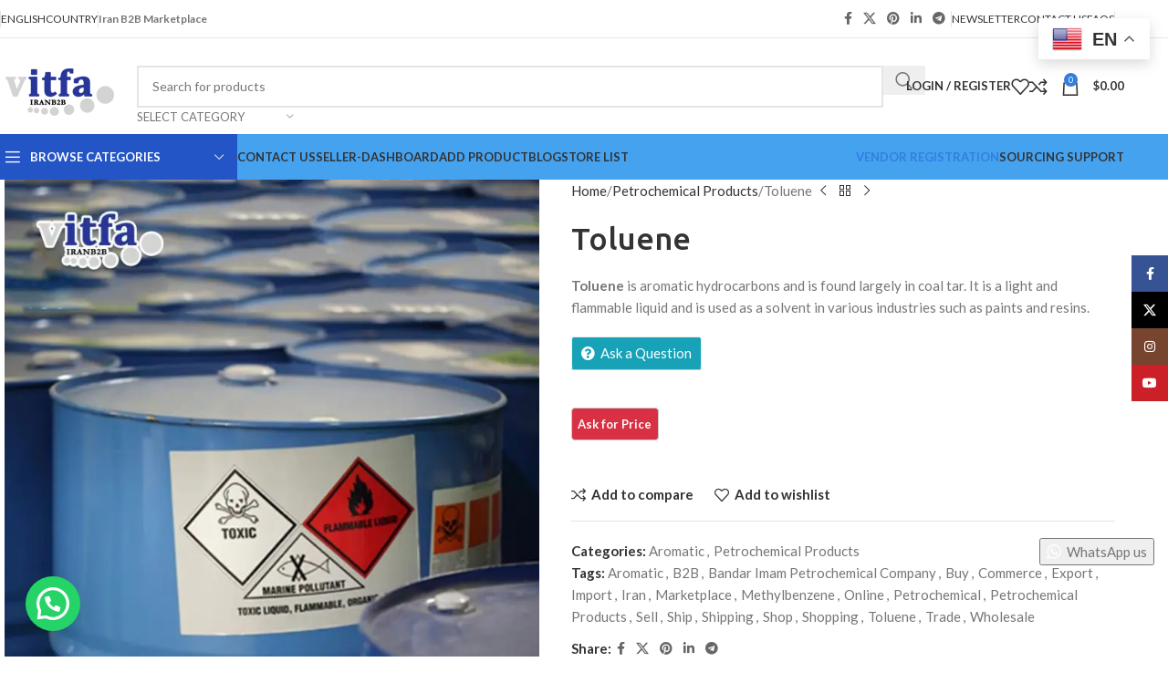

--- FILE ---
content_type: text/html; charset=UTF-8
request_url: https://vitfa.com/product/toluene/
body_size: 44894
content:
<!DOCTYPE html>
<html lang="en-US">
<head>
	<meta charset="UTF-8">
	<link rel="profile" href="https://gmpg.org/xfn/11">
	<link rel="pingback" href="https://vitfa.com/xmlrpc.php">

	<meta name='robots' content='index, follow, max-image-preview:large, max-snippet:-1, max-video-preview:-1' />
	<style>img:is([sizes="auto" i], [sizes^="auto," i]) { contain-intrinsic-size: 3000px 1500px }</style>
	<script>window._wca = window._wca || [];</script>
<!-- Google tag (gtag.js) consent mode dataLayer added by Site Kit -->
<script type="text/javascript" id="google_gtagjs-js-consent-mode-data-layer">
/* <![CDATA[ */
window.dataLayer = window.dataLayer || [];function gtag(){dataLayer.push(arguments);}
gtag('consent', 'default', {"ad_personalization":"denied","ad_storage":"denied","ad_user_data":"denied","analytics_storage":"denied","functionality_storage":"denied","security_storage":"denied","personalization_storage":"denied","region":["AT","BE","BG","CH","CY","CZ","DE","DK","EE","ES","FI","FR","GB","GR","HR","HU","IE","IS","IT","LI","LT","LU","LV","MT","NL","NO","PL","PT","RO","SE","SI","SK"],"wait_for_update":500});
window._googlesitekitConsentCategoryMap = {"statistics":["analytics_storage"],"marketing":["ad_storage","ad_user_data","ad_personalization"],"functional":["functionality_storage","security_storage"],"preferences":["personalization_storage"]};
window._googlesitekitConsents = {"ad_personalization":"denied","ad_storage":"denied","ad_user_data":"denied","analytics_storage":"denied","functionality_storage":"denied","security_storage":"denied","personalization_storage":"denied","region":["AT","BE","BG","CH","CY","CZ","DE","DK","EE","ES","FI","FR","GB","GR","HR","HU","IE","IS","IT","LI","LT","LU","LV","MT","NL","NO","PL","PT","RO","SE","SI","SK"],"wait_for_update":500};
/* ]]> */
</script>
<!-- End Google tag (gtag.js) consent mode dataLayer added by Site Kit -->

	<!-- This site is optimized with the Yoast SEO plugin v25.6 - https://yoast.com/wordpress/plugins/seo/ -->
	<title>Toluene - VITFA</title>
	<link rel="canonical" href="https://vitfa.com/product/toluene/" />
	<meta property="og:locale" content="en_US" />
	<meta property="og:type" content="article" />
	<meta property="og:title" content="Toluene - VITFA" />
	<meta property="og:description" content="Toluene is aromatic hydrocarbons and is found largely in coal tar. It is a light and flammable liquid and is used as a solvent in various industries such as paints and resins." />
	<meta property="og:url" content="https://vitfa.com/product/toluene/" />
	<meta property="og:site_name" content="VITFA" />
	<meta property="article:publisher" content="https://www.facebook.com/vitfaB2B/" />
	<meta property="article:modified_time" content="2025-08-10T12:15:45+00:00" />
	<meta property="og:image" content="https://vitfa.com/wp-content/uploads/2017/09/01-186.jpg" />
	<meta property="og:image:width" content="1100" />
	<meta property="og:image:height" content="1100" />
	<meta property="og:image:type" content="image/jpeg" />
	<meta name="twitter:card" content="summary_large_image" />
	<meta name="twitter:site" content="@vitfab2b" />
	<meta name="twitter:label1" content="Est. reading time" />
	<meta name="twitter:data1" content="1 minute" />
	<script type="application/ld+json" class="yoast-schema-graph">{"@context":"https://schema.org","@graph":[{"@type":"WebPage","@id":"https://vitfa.com/product/toluene/","url":"https://vitfa.com/product/toluene/","name":"Toluene - VITFA","isPartOf":{"@id":"https://vitfa.com/#website"},"primaryImageOfPage":{"@id":"https://vitfa.com/product/toluene/#primaryimage"},"image":{"@id":"https://vitfa.com/product/toluene/#primaryimage"},"thumbnailUrl":"https://vitfa.com/wp-content/uploads/2017/09/01-186.jpg","datePublished":"2017-09-14T07:52:30+00:00","dateModified":"2025-08-10T12:15:45+00:00","breadcrumb":{"@id":"https://vitfa.com/product/toluene/#breadcrumb"},"inLanguage":"en-US","potentialAction":[{"@type":"ReadAction","target":["https://vitfa.com/product/toluene/"]}]},{"@type":"ImageObject","inLanguage":"en-US","@id":"https://vitfa.com/product/toluene/#primaryimage","url":"https://vitfa.com/wp-content/uploads/2017/09/01-186.jpg","contentUrl":"https://vitfa.com/wp-content/uploads/2017/09/01-186.jpg","width":1100,"height":1100,"caption":"Toluene"},{"@type":"BreadcrumbList","@id":"https://vitfa.com/product/toluene/#breadcrumb","itemListElement":[{"@type":"ListItem","position":1,"name":"Home","item":"https://vitfa.com/"},{"@type":"ListItem","position":2,"name":"Shop","item":"https://vitfa.com/shop/"},{"@type":"ListItem","position":3,"name":"Toluene"}]},{"@type":"WebSite","@id":"https://vitfa.com/#website","url":"https://vitfa.com/","name":"VITFA","description":"Iran B2B Marketplace","publisher":{"@id":"https://vitfa.com/#organization"},"potentialAction":[{"@type":"SearchAction","target":{"@type":"EntryPoint","urlTemplate":"https://vitfa.com/?s={search_term_string}"},"query-input":{"@type":"PropertyValueSpecification","valueRequired":true,"valueName":"search_term_string"}}],"inLanguage":"en-US"},{"@type":"Organization","@id":"https://vitfa.com/#organization","name":"Vitfa","url":"https://vitfa.com/","logo":{"@type":"ImageObject","inLanguage":"en-US","@id":"https://vitfa.com/#/schema/logo/image/","url":"https://vitfa.com/wp-content/uploads/2017/09/vitfa-logo-iran-b2b.png","contentUrl":"https://vitfa.com/wp-content/uploads/2017/09/vitfa-logo-iran-b2b.png","width":150,"height":65,"caption":"Vitfa"},"image":{"@id":"https://vitfa.com/#/schema/logo/image/"},"sameAs":["https://www.facebook.com/vitfaB2B/","https://x.com/vitfab2b","https://www.instagram.com/vitfacom/","https://www.linkedin.com/company/vitfa/"]}]}</script>
	<!-- / Yoast SEO plugin. -->


<link rel='dns-prefetch' href='//www.google.com' />
<link rel='dns-prefetch' href='//cdnjs.cloudflare.com' />
<link rel='dns-prefetch' href='//stats.wp.com' />
<link rel='dns-prefetch' href='//www.googletagmanager.com' />
<link rel='dns-prefetch' href='//fonts.googleapis.com' />
<link rel='dns-prefetch' href='//pagead2.googlesyndication.com' />
<link rel="alternate" type="application/rss+xml" title="VITFA &raquo; Feed" href="https://vitfa.com/feed/" />
<link rel="alternate" type="application/rss+xml" title="VITFA &raquo; Comments Feed" href="https://vitfa.com/comments/feed/" />

<link rel='stylesheet' id='ht_ctc_main_css-css' href='https://vitfa.com/wp-content/plugins/click-to-chat-for-whatsapp/new/inc/assets/css/main.css?ver=4.26' type='text/css' media='all' />
<link rel='stylesheet' id='wp-block-library-css' href='https://vitfa.com/wp-includes/css/dist/block-library/style.min.css?ver=6.8.3' type='text/css' media='all' />
<style id='safe-svg-svg-icon-style-inline-css' type='text/css'>
.safe-svg-cover{text-align:center}.safe-svg-cover .safe-svg-inside{display:inline-block;max-width:100%}.safe-svg-cover svg{fill:currentColor;height:100%;max-height:100%;max-width:100%;width:100%}

</style>
<link rel='stylesheet' id='mediaelement-css' href='https://vitfa.com/wp-includes/js/mediaelement/mediaelementplayer-legacy.min.css?ver=4.2.17' type='text/css' media='all' />
<link rel='stylesheet' id='wp-mediaelement-css' href='https://vitfa.com/wp-includes/js/mediaelement/wp-mediaelement.min.css?ver=6.8.3' type='text/css' media='all' />
<style id='jetpack-sharing-buttons-style-inline-css' type='text/css'>
.jetpack-sharing-buttons__services-list{display:flex;flex-direction:row;flex-wrap:wrap;gap:0;list-style-type:none;margin:5px;padding:0}.jetpack-sharing-buttons__services-list.has-small-icon-size{font-size:12px}.jetpack-sharing-buttons__services-list.has-normal-icon-size{font-size:16px}.jetpack-sharing-buttons__services-list.has-large-icon-size{font-size:24px}.jetpack-sharing-buttons__services-list.has-huge-icon-size{font-size:36px}@media print{.jetpack-sharing-buttons__services-list{display:none!important}}.editor-styles-wrapper .wp-block-jetpack-sharing-buttons{gap:0;padding-inline-start:0}ul.jetpack-sharing-buttons__services-list.has-background{padding:1.25em 2.375em}
</style>
<style id='joinchat-button-style-inline-css' type='text/css'>
.wp-block-joinchat-button{border:none!important;text-align:center}.wp-block-joinchat-button figure{display:table;margin:0 auto;padding:0}.wp-block-joinchat-button figcaption{font:normal normal 400 .6em/2em var(--wp--preset--font-family--system-font,sans-serif);margin:0;padding:0}.wp-block-joinchat-button .joinchat-button__qr{background-color:#fff;border:6px solid #25d366;border-radius:30px;box-sizing:content-box;display:block;height:200px;margin:auto;overflow:hidden;padding:10px;width:200px}.wp-block-joinchat-button .joinchat-button__qr canvas,.wp-block-joinchat-button .joinchat-button__qr img{display:block;margin:auto}.wp-block-joinchat-button .joinchat-button__link{align-items:center;background-color:#25d366;border:6px solid #25d366;border-radius:30px;display:inline-flex;flex-flow:row nowrap;justify-content:center;line-height:1.25em;margin:0 auto;text-decoration:none}.wp-block-joinchat-button .joinchat-button__link:before{background:transparent var(--joinchat-ico) no-repeat center;background-size:100%;content:"";display:block;height:1.5em;margin:-.75em .75em -.75em 0;width:1.5em}.wp-block-joinchat-button figure+.joinchat-button__link{margin-top:10px}@media (orientation:landscape)and (min-height:481px),(orientation:portrait)and (min-width:481px){.wp-block-joinchat-button.joinchat-button--qr-only figure+.joinchat-button__link{display:none}}@media (max-width:480px),(orientation:landscape)and (max-height:480px){.wp-block-joinchat-button figure{display:none}}

</style>
<style id='global-styles-inline-css' type='text/css'>
:root{--wp--preset--aspect-ratio--square: 1;--wp--preset--aspect-ratio--4-3: 4/3;--wp--preset--aspect-ratio--3-4: 3/4;--wp--preset--aspect-ratio--3-2: 3/2;--wp--preset--aspect-ratio--2-3: 2/3;--wp--preset--aspect-ratio--16-9: 16/9;--wp--preset--aspect-ratio--9-16: 9/16;--wp--preset--color--black: #000000;--wp--preset--color--cyan-bluish-gray: #abb8c3;--wp--preset--color--white: #ffffff;--wp--preset--color--pale-pink: #f78da7;--wp--preset--color--vivid-red: #cf2e2e;--wp--preset--color--luminous-vivid-orange: #ff6900;--wp--preset--color--luminous-vivid-amber: #fcb900;--wp--preset--color--light-green-cyan: #7bdcb5;--wp--preset--color--vivid-green-cyan: #00d084;--wp--preset--color--pale-cyan-blue: #8ed1fc;--wp--preset--color--vivid-cyan-blue: #0693e3;--wp--preset--color--vivid-purple: #9b51e0;--wp--preset--gradient--vivid-cyan-blue-to-vivid-purple: linear-gradient(135deg,rgba(6,147,227,1) 0%,rgb(155,81,224) 100%);--wp--preset--gradient--light-green-cyan-to-vivid-green-cyan: linear-gradient(135deg,rgb(122,220,180) 0%,rgb(0,208,130) 100%);--wp--preset--gradient--luminous-vivid-amber-to-luminous-vivid-orange: linear-gradient(135deg,rgba(252,185,0,1) 0%,rgba(255,105,0,1) 100%);--wp--preset--gradient--luminous-vivid-orange-to-vivid-red: linear-gradient(135deg,rgba(255,105,0,1) 0%,rgb(207,46,46) 100%);--wp--preset--gradient--very-light-gray-to-cyan-bluish-gray: linear-gradient(135deg,rgb(238,238,238) 0%,rgb(169,184,195) 100%);--wp--preset--gradient--cool-to-warm-spectrum: linear-gradient(135deg,rgb(74,234,220) 0%,rgb(151,120,209) 20%,rgb(207,42,186) 40%,rgb(238,44,130) 60%,rgb(251,105,98) 80%,rgb(254,248,76) 100%);--wp--preset--gradient--blush-light-purple: linear-gradient(135deg,rgb(255,206,236) 0%,rgb(152,150,240) 100%);--wp--preset--gradient--blush-bordeaux: linear-gradient(135deg,rgb(254,205,165) 0%,rgb(254,45,45) 50%,rgb(107,0,62) 100%);--wp--preset--gradient--luminous-dusk: linear-gradient(135deg,rgb(255,203,112) 0%,rgb(199,81,192) 50%,rgb(65,88,208) 100%);--wp--preset--gradient--pale-ocean: linear-gradient(135deg,rgb(255,245,203) 0%,rgb(182,227,212) 50%,rgb(51,167,181) 100%);--wp--preset--gradient--electric-grass: linear-gradient(135deg,rgb(202,248,128) 0%,rgb(113,206,126) 100%);--wp--preset--gradient--midnight: linear-gradient(135deg,rgb(2,3,129) 0%,rgb(40,116,252) 100%);--wp--preset--font-size--small: 13px;--wp--preset--font-size--medium: 20px;--wp--preset--font-size--large: 36px;--wp--preset--font-size--x-large: 42px;--wp--preset--spacing--20: 0.44rem;--wp--preset--spacing--30: 0.67rem;--wp--preset--spacing--40: 1rem;--wp--preset--spacing--50: 1.5rem;--wp--preset--spacing--60: 2.25rem;--wp--preset--spacing--70: 3.38rem;--wp--preset--spacing--80: 5.06rem;--wp--preset--shadow--natural: 6px 6px 9px rgba(0, 0, 0, 0.2);--wp--preset--shadow--deep: 12px 12px 50px rgba(0, 0, 0, 0.4);--wp--preset--shadow--sharp: 6px 6px 0px rgba(0, 0, 0, 0.2);--wp--preset--shadow--outlined: 6px 6px 0px -3px rgba(255, 255, 255, 1), 6px 6px rgba(0, 0, 0, 1);--wp--preset--shadow--crisp: 6px 6px 0px rgba(0, 0, 0, 1);}:where(body) { margin: 0; }.wp-site-blocks > .alignleft { float: left; margin-right: 2em; }.wp-site-blocks > .alignright { float: right; margin-left: 2em; }.wp-site-blocks > .aligncenter { justify-content: center; margin-left: auto; margin-right: auto; }:where(.is-layout-flex){gap: 0.5em;}:where(.is-layout-grid){gap: 0.5em;}.is-layout-flow > .alignleft{float: left;margin-inline-start: 0;margin-inline-end: 2em;}.is-layout-flow > .alignright{float: right;margin-inline-start: 2em;margin-inline-end: 0;}.is-layout-flow > .aligncenter{margin-left: auto !important;margin-right: auto !important;}.is-layout-constrained > .alignleft{float: left;margin-inline-start: 0;margin-inline-end: 2em;}.is-layout-constrained > .alignright{float: right;margin-inline-start: 2em;margin-inline-end: 0;}.is-layout-constrained > .aligncenter{margin-left: auto !important;margin-right: auto !important;}.is-layout-constrained > :where(:not(.alignleft):not(.alignright):not(.alignfull)){margin-left: auto !important;margin-right: auto !important;}body .is-layout-flex{display: flex;}.is-layout-flex{flex-wrap: wrap;align-items: center;}.is-layout-flex > :is(*, div){margin: 0;}body .is-layout-grid{display: grid;}.is-layout-grid > :is(*, div){margin: 0;}body{padding-top: 0px;padding-right: 0px;padding-bottom: 0px;padding-left: 0px;}a:where(:not(.wp-element-button)){text-decoration: none;}:root :where(.wp-element-button, .wp-block-button__link){background-color: #32373c;border-width: 0;color: #fff;font-family: inherit;font-size: inherit;line-height: inherit;padding: calc(0.667em + 2px) calc(1.333em + 2px);text-decoration: none;}.has-black-color{color: var(--wp--preset--color--black) !important;}.has-cyan-bluish-gray-color{color: var(--wp--preset--color--cyan-bluish-gray) !important;}.has-white-color{color: var(--wp--preset--color--white) !important;}.has-pale-pink-color{color: var(--wp--preset--color--pale-pink) !important;}.has-vivid-red-color{color: var(--wp--preset--color--vivid-red) !important;}.has-luminous-vivid-orange-color{color: var(--wp--preset--color--luminous-vivid-orange) !important;}.has-luminous-vivid-amber-color{color: var(--wp--preset--color--luminous-vivid-amber) !important;}.has-light-green-cyan-color{color: var(--wp--preset--color--light-green-cyan) !important;}.has-vivid-green-cyan-color{color: var(--wp--preset--color--vivid-green-cyan) !important;}.has-pale-cyan-blue-color{color: var(--wp--preset--color--pale-cyan-blue) !important;}.has-vivid-cyan-blue-color{color: var(--wp--preset--color--vivid-cyan-blue) !important;}.has-vivid-purple-color{color: var(--wp--preset--color--vivid-purple) !important;}.has-black-background-color{background-color: var(--wp--preset--color--black) !important;}.has-cyan-bluish-gray-background-color{background-color: var(--wp--preset--color--cyan-bluish-gray) !important;}.has-white-background-color{background-color: var(--wp--preset--color--white) !important;}.has-pale-pink-background-color{background-color: var(--wp--preset--color--pale-pink) !important;}.has-vivid-red-background-color{background-color: var(--wp--preset--color--vivid-red) !important;}.has-luminous-vivid-orange-background-color{background-color: var(--wp--preset--color--luminous-vivid-orange) !important;}.has-luminous-vivid-amber-background-color{background-color: var(--wp--preset--color--luminous-vivid-amber) !important;}.has-light-green-cyan-background-color{background-color: var(--wp--preset--color--light-green-cyan) !important;}.has-vivid-green-cyan-background-color{background-color: var(--wp--preset--color--vivid-green-cyan) !important;}.has-pale-cyan-blue-background-color{background-color: var(--wp--preset--color--pale-cyan-blue) !important;}.has-vivid-cyan-blue-background-color{background-color: var(--wp--preset--color--vivid-cyan-blue) !important;}.has-vivid-purple-background-color{background-color: var(--wp--preset--color--vivid-purple) !important;}.has-black-border-color{border-color: var(--wp--preset--color--black) !important;}.has-cyan-bluish-gray-border-color{border-color: var(--wp--preset--color--cyan-bluish-gray) !important;}.has-white-border-color{border-color: var(--wp--preset--color--white) !important;}.has-pale-pink-border-color{border-color: var(--wp--preset--color--pale-pink) !important;}.has-vivid-red-border-color{border-color: var(--wp--preset--color--vivid-red) !important;}.has-luminous-vivid-orange-border-color{border-color: var(--wp--preset--color--luminous-vivid-orange) !important;}.has-luminous-vivid-amber-border-color{border-color: var(--wp--preset--color--luminous-vivid-amber) !important;}.has-light-green-cyan-border-color{border-color: var(--wp--preset--color--light-green-cyan) !important;}.has-vivid-green-cyan-border-color{border-color: var(--wp--preset--color--vivid-green-cyan) !important;}.has-pale-cyan-blue-border-color{border-color: var(--wp--preset--color--pale-cyan-blue) !important;}.has-vivid-cyan-blue-border-color{border-color: var(--wp--preset--color--vivid-cyan-blue) !important;}.has-vivid-purple-border-color{border-color: var(--wp--preset--color--vivid-purple) !important;}.has-vivid-cyan-blue-to-vivid-purple-gradient-background{background: var(--wp--preset--gradient--vivid-cyan-blue-to-vivid-purple) !important;}.has-light-green-cyan-to-vivid-green-cyan-gradient-background{background: var(--wp--preset--gradient--light-green-cyan-to-vivid-green-cyan) !important;}.has-luminous-vivid-amber-to-luminous-vivid-orange-gradient-background{background: var(--wp--preset--gradient--luminous-vivid-amber-to-luminous-vivid-orange) !important;}.has-luminous-vivid-orange-to-vivid-red-gradient-background{background: var(--wp--preset--gradient--luminous-vivid-orange-to-vivid-red) !important;}.has-very-light-gray-to-cyan-bluish-gray-gradient-background{background: var(--wp--preset--gradient--very-light-gray-to-cyan-bluish-gray) !important;}.has-cool-to-warm-spectrum-gradient-background{background: var(--wp--preset--gradient--cool-to-warm-spectrum) !important;}.has-blush-light-purple-gradient-background{background: var(--wp--preset--gradient--blush-light-purple) !important;}.has-blush-bordeaux-gradient-background{background: var(--wp--preset--gradient--blush-bordeaux) !important;}.has-luminous-dusk-gradient-background{background: var(--wp--preset--gradient--luminous-dusk) !important;}.has-pale-ocean-gradient-background{background: var(--wp--preset--gradient--pale-ocean) !important;}.has-electric-grass-gradient-background{background: var(--wp--preset--gradient--electric-grass) !important;}.has-midnight-gradient-background{background: var(--wp--preset--gradient--midnight) !important;}.has-small-font-size{font-size: var(--wp--preset--font-size--small) !important;}.has-medium-font-size{font-size: var(--wp--preset--font-size--medium) !important;}.has-large-font-size{font-size: var(--wp--preset--font-size--large) !important;}.has-x-large-font-size{font-size: var(--wp--preset--font-size--x-large) !important;}
:where(.wp-block-post-template.is-layout-flex){gap: 1.25em;}:where(.wp-block-post-template.is-layout-grid){gap: 1.25em;}
:where(.wp-block-columns.is-layout-flex){gap: 2em;}:where(.wp-block-columns.is-layout-grid){gap: 2em;}
:root :where(.wp-block-pullquote){font-size: 1.5em;line-height: 1.6;}
</style>
<style id='woocommerce-inline-inline-css' type='text/css'>
.woocommerce form .form-row .required { visibility: visible; }
</style>
<link rel='stylesheet' id='photoswipe-css-css' href='https://cdnjs.cloudflare.com/ajax/libs/photoswipe/5.3.6/photoswipe.min.css?ver=5.3.6' type='text/css' media='all' />
<link rel='stylesheet' id='wcfm_enquiry_tab_css-css' href='https://vitfa.com/wp-content/plugins/wc-frontend-manager/assets/css/min/enquiry/wcfm-style-enquiry-tab.css?ver=6.7.21' type='text/css' media='all' />
<link rel='stylesheet' id='wcfm_product_multivendor_css-css' href='https://vitfa.com/wp-content/plugins/wc-multivendor-marketplace/assets/css/product_multivendor/wcfmmp-style-product-multivendor.css?ver=6.7.21' type='text/css' media='all' />
<link rel='stylesheet' id='jquery-ui-style-css' href='https://vitfa.com/wp-content/plugins/woocommerce/assets/css/jquery-ui/jquery-ui.min.css?ver=10.0.4' type='text/css' media='all' />
<link rel='stylesheet' id='wcfm_fa_icon_css-css' href='https://vitfa.com/wp-content/plugins/wc-frontend-manager/assets/fonts/font-awesome/css/wcfmicon.min.css?ver=6.7.21' type='text/css' media='all' />
<link rel='stylesheet' id='wcfm_core_css-css' href='https://vitfa.com/wp-content/plugins/wc-frontend-manager/assets/css/min/wcfm-style-core.css?ver=6.7.21' type='text/css' media='all' />
<link rel='stylesheet' id='wcfmmp_product_css-css' href='https://vitfa.com/wp-content/plugins/wc-multivendor-marketplace/assets/css/min/store/wcfmmp-style-product.css?ver=3.6.15' type='text/css' media='all' />
<link rel='stylesheet' id='child-style-css' href='https://vitfa.com/wp-content/themes/woodmart-child/style.css?ver=8.2.7.1' type='text/css' media='all' />
<link rel='stylesheet' id='elementor-frontend-css' href='https://vitfa.com/wp-content/uploads/elementor/css/custom-frontend.min.css?ver=1756794784' type='text/css' media='all' />
<link rel='stylesheet' id='elementor-post-10883-css' href='https://vitfa.com/wp-content/uploads/elementor/css/post-10883.css?ver=1756794784' type='text/css' media='all' />
<link rel='stylesheet' id='wd-style-base-css' href='https://vitfa.com/wp-content/themes/woodmart/css/parts/base.min.css?ver=8.2.7.1' type='text/css' media='all' />
<link rel='stylesheet' id='wd-helpers-wpb-elem-css' href='https://vitfa.com/wp-content/themes/woodmart/css/parts/helpers-wpb-elem.min.css?ver=8.2.7.1' type='text/css' media='all' />
<link rel='stylesheet' id='wd-revolution-slider-css' href='https://vitfa.com/wp-content/themes/woodmart/css/parts/int-rev-slider.min.css?ver=8.2.7.1' type='text/css' media='all' />
<link rel='stylesheet' id='wd-woo-wcfm-fm-css' href='https://vitfa.com/wp-content/themes/woodmart/css/parts/int-woo-wcfm-vend.min.css?ver=8.2.7.1' type='text/css' media='all' />
<link rel='stylesheet' id='wd-colorbox-popup-css' href='https://vitfa.com/wp-content/themes/woodmart/css/parts/woo-lib-colorbox-popup.min.css?ver=8.2.7.1' type='text/css' media='all' />
<link rel='stylesheet' id='wd-select2-css' href='https://vitfa.com/wp-content/themes/woodmart/css/parts/woo-lib-select2.min.css?ver=8.2.7.1' type='text/css' media='all' />
<link rel='stylesheet' id='wd-elementor-base-css' href='https://vitfa.com/wp-content/themes/woodmart/css/parts/int-elem-base.min.css?ver=8.2.7.1' type='text/css' media='all' />
<link rel='stylesheet' id='wd-woocommerce-base-css' href='https://vitfa.com/wp-content/themes/woodmart/css/parts/woocommerce-base.min.css?ver=8.2.7.1' type='text/css' media='all' />
<link rel='stylesheet' id='wd-mod-star-rating-css' href='https://vitfa.com/wp-content/themes/woodmart/css/parts/mod-star-rating.min.css?ver=8.2.7.1' type='text/css' media='all' />
<link rel='stylesheet' id='wd-woocommerce-block-notices-css' href='https://vitfa.com/wp-content/themes/woodmart/css/parts/woo-mod-block-notices.min.css?ver=8.2.7.1' type='text/css' media='all' />
<link rel='stylesheet' id='wd-woo-mod-quantity-css' href='https://vitfa.com/wp-content/themes/woodmart/css/parts/woo-mod-quantity.min.css?ver=8.2.7.1' type='text/css' media='all' />
<link rel='stylesheet' id='wd-woo-single-prod-el-base-css' href='https://vitfa.com/wp-content/themes/woodmart/css/parts/woo-single-prod-el-base.min.css?ver=8.2.7.1' type='text/css' media='all' />
<link rel='stylesheet' id='wd-woo-mod-stock-status-css' href='https://vitfa.com/wp-content/themes/woodmart/css/parts/woo-mod-stock-status.min.css?ver=8.2.7.1' type='text/css' media='all' />
<link rel='stylesheet' id='wd-woo-mod-shop-attributes-css' href='https://vitfa.com/wp-content/themes/woodmart/css/parts/woo-mod-shop-attributes.min.css?ver=8.2.7.1' type='text/css' media='all' />
<link rel='stylesheet' id='wd-wp-blocks-css' href='https://vitfa.com/wp-content/themes/woodmart/css/parts/wp-blocks.min.css?ver=8.2.7.1' type='text/css' media='all' />
<link rel='stylesheet' id='wd-header-base-css' href='https://vitfa.com/wp-content/themes/woodmart/css/parts/header-base.min.css?ver=8.2.7.1' type='text/css' media='all' />
<link rel='stylesheet' id='wd-mod-tools-css' href='https://vitfa.com/wp-content/themes/woodmart/css/parts/mod-tools.min.css?ver=8.2.7.1' type='text/css' media='all' />
<link rel='stylesheet' id='wd-header-elements-base-css' href='https://vitfa.com/wp-content/themes/woodmart/css/parts/header-el-base.min.css?ver=8.2.7.1' type='text/css' media='all' />
<link rel='stylesheet' id='wd-social-icons-css' href='https://vitfa.com/wp-content/themes/woodmart/css/parts/el-social-icons.min.css?ver=8.2.7.1' type='text/css' media='all' />
<link rel='stylesheet' id='wd-header-search-css' href='https://vitfa.com/wp-content/themes/woodmart/css/parts/header-el-search.min.css?ver=8.2.7.1' type='text/css' media='all' />
<link rel='stylesheet' id='wd-header-search-form-css' href='https://vitfa.com/wp-content/themes/woodmart/css/parts/header-el-search-form.min.css?ver=8.2.7.1' type='text/css' media='all' />
<link rel='stylesheet' id='wd-wd-search-form-css' href='https://vitfa.com/wp-content/themes/woodmart/css/parts/wd-search-form.min.css?ver=8.2.7.1' type='text/css' media='all' />
<link rel='stylesheet' id='wd-wd-search-results-css' href='https://vitfa.com/wp-content/themes/woodmart/css/parts/wd-search-results.min.css?ver=8.2.7.1' type='text/css' media='all' />
<link rel='stylesheet' id='wd-wd-search-dropdown-css' href='https://vitfa.com/wp-content/themes/woodmart/css/parts/wd-search-dropdown.min.css?ver=8.2.7.1' type='text/css' media='all' />
<link rel='stylesheet' id='wd-wd-search-cat-css' href='https://vitfa.com/wp-content/themes/woodmart/css/parts/wd-search-cat.min.css?ver=8.2.7.1' type='text/css' media='all' />
<link rel='stylesheet' id='wd-woo-mod-login-form-css' href='https://vitfa.com/wp-content/themes/woodmart/css/parts/woo-mod-login-form.min.css?ver=8.2.7.1' type='text/css' media='all' />
<link rel='stylesheet' id='wd-header-my-account-css' href='https://vitfa.com/wp-content/themes/woodmart/css/parts/header-el-my-account.min.css?ver=8.2.7.1' type='text/css' media='all' />
<link rel='stylesheet' id='wd-header-cart-side-css' href='https://vitfa.com/wp-content/themes/woodmart/css/parts/header-el-cart-side.min.css?ver=8.2.7.1' type='text/css' media='all' />
<link rel='stylesheet' id='wd-header-cart-css' href='https://vitfa.com/wp-content/themes/woodmart/css/parts/header-el-cart.min.css?ver=8.2.7.1' type='text/css' media='all' />
<link rel='stylesheet' id='wd-widget-shopping-cart-css' href='https://vitfa.com/wp-content/themes/woodmart/css/parts/woo-widget-shopping-cart.min.css?ver=8.2.7.1' type='text/css' media='all' />
<link rel='stylesheet' id='wd-widget-product-list-css' href='https://vitfa.com/wp-content/themes/woodmart/css/parts/woo-widget-product-list.min.css?ver=8.2.7.1' type='text/css' media='all' />
<link rel='stylesheet' id='wd-header-mobile-nav-dropdown-css' href='https://vitfa.com/wp-content/themes/woodmart/css/parts/header-el-mobile-nav-dropdown.min.css?ver=8.2.7.1' type='text/css' media='all' />
<link rel='stylesheet' id='wd-header-categories-nav-css' href='https://vitfa.com/wp-content/themes/woodmart/css/parts/header-el-category-nav.min.css?ver=8.2.7.1' type='text/css' media='all' />
<link rel='stylesheet' id='wd-mod-nav-vertical-css' href='https://vitfa.com/wp-content/themes/woodmart/css/parts/mod-nav-vertical.min.css?ver=8.2.7.1' type='text/css' media='all' />
<link rel='stylesheet' id='wd-mod-nav-vertical-design-default-css' href='https://vitfa.com/wp-content/themes/woodmart/css/parts/mod-nav-vertical-design-default.min.css?ver=8.2.7.1' type='text/css' media='all' />
<link rel='stylesheet' id='wd-page-title-css' href='https://vitfa.com/wp-content/themes/woodmart/css/parts/page-title.min.css?ver=8.2.7.1' type='text/css' media='all' />
<link rel='stylesheet' id='wd-woo-single-prod-predefined-css' href='https://vitfa.com/wp-content/themes/woodmart/css/parts/woo-single-prod-predefined.min.css?ver=8.2.7.1' type='text/css' media='all' />
<link rel='stylesheet' id='wd-woo-single-prod-and-quick-view-predefined-css' href='https://vitfa.com/wp-content/themes/woodmart/css/parts/woo-single-prod-and-quick-view-predefined.min.css?ver=8.2.7.1' type='text/css' media='all' />
<link rel='stylesheet' id='wd-woo-single-prod-el-tabs-predefined-css' href='https://vitfa.com/wp-content/themes/woodmart/css/parts/woo-single-prod-el-tabs-predefined.min.css?ver=8.2.7.1' type='text/css' media='all' />
<link rel='stylesheet' id='wd-woo-single-prod-el-gallery-css' href='https://vitfa.com/wp-content/themes/woodmart/css/parts/woo-single-prod-el-gallery.min.css?ver=8.2.7.1' type='text/css' media='all' />
<link rel='stylesheet' id='wd-woo-single-prod-el-gallery-opt-thumb-left-desktop-css' href='https://vitfa.com/wp-content/themes/woodmart/css/parts/woo-single-prod-el-gallery-opt-thumb-left-desktop.min.css?ver=8.2.7.1' type='text/css' media='all' />
<link rel='stylesheet' id='wd-swiper-css' href='https://vitfa.com/wp-content/themes/woodmart/css/parts/lib-swiper.min.css?ver=8.2.7.1' type='text/css' media='all' />
<link rel='stylesheet' id='wd-swiper-arrows-css' href='https://vitfa.com/wp-content/themes/woodmart/css/parts/lib-swiper-arrows.min.css?ver=8.2.7.1' type='text/css' media='all' />
<link rel='stylesheet' id='wd-woo-single-prod-el-navigation-css' href='https://vitfa.com/wp-content/themes/woodmart/css/parts/woo-single-prod-el-navigation.min.css?ver=8.2.7.1' type='text/css' media='all' />
<link rel='stylesheet' id='wd-image-gallery-css' href='https://vitfa.com/wp-content/themes/woodmart/css/parts/el-gallery.min.css?ver=8.2.7.1' type='text/css' media='all' />
<link rel='stylesheet' id='wd-text-block-css' href='https://vitfa.com/wp-content/themes/woodmart/css/parts/el-text-block.min.css?ver=8.2.7.1' type='text/css' media='all' />
<link rel='stylesheet' id='wd-tabs-css' href='https://vitfa.com/wp-content/themes/woodmart/css/parts/el-tabs.min.css?ver=8.2.7.1' type='text/css' media='all' />
<link rel='stylesheet' id='wd-woo-single-prod-el-tabs-opt-layout-tabs-css' href='https://vitfa.com/wp-content/themes/woodmart/css/parts/woo-single-prod-el-tabs-opt-layout-tabs.min.css?ver=8.2.7.1' type='text/css' media='all' />
<link rel='stylesheet' id='wd-accordion-css' href='https://vitfa.com/wp-content/themes/woodmart/css/parts/el-accordion.min.css?ver=8.2.7.1' type='text/css' media='all' />
<link rel='stylesheet' id='wd-accordion-elem-wpb-css' href='https://vitfa.com/wp-content/themes/woodmart/css/parts/el-accordion-wpb-elem.min.css?ver=8.2.7.1' type='text/css' media='all' />
<link rel='stylesheet' id='wd-product-loop-css' href='https://vitfa.com/wp-content/themes/woodmart/css/parts/woo-product-loop.min.css?ver=8.2.7.1' type='text/css' media='all' />
<link rel='stylesheet' id='wd-product-loop-base-css' href='https://vitfa.com/wp-content/themes/woodmart/css/parts/woo-product-loop-base.min.css?ver=8.2.7.1' type='text/css' media='all' />
<link rel='stylesheet' id='wd-woo-mod-add-btn-replace-css' href='https://vitfa.com/wp-content/themes/woodmart/css/parts/woo-mod-add-btn-replace.min.css?ver=8.2.7.1' type='text/css' media='all' />
<link rel='stylesheet' id='wd-mod-more-description-css' href='https://vitfa.com/wp-content/themes/woodmart/css/parts/mod-more-description.min.css?ver=8.2.7.1' type='text/css' media='all' />
<link rel='stylesheet' id='wd-woo-opt-title-limit-css' href='https://vitfa.com/wp-content/themes/woodmart/css/parts/woo-opt-title-limit.min.css?ver=8.2.7.1' type='text/css' media='all' />
<link rel='stylesheet' id='wd-mfp-popup-css' href='https://vitfa.com/wp-content/themes/woodmart/css/parts/lib-magnific-popup.min.css?ver=8.2.7.1' type='text/css' media='all' />
<link rel='stylesheet' id='wd-swiper-pagin-css' href='https://vitfa.com/wp-content/themes/woodmart/css/parts/lib-swiper-pagin.min.css?ver=8.2.7.1' type='text/css' media='all' />
<link rel='stylesheet' id='wd-widget-collapse-css' href='https://vitfa.com/wp-content/themes/woodmart/css/parts/opt-widget-collapse.min.css?ver=8.2.7.1' type='text/css' media='all' />
<link rel='stylesheet' id='wd-footer-base-css' href='https://vitfa.com/wp-content/themes/woodmart/css/parts/footer-base.min.css?ver=8.2.7.1' type='text/css' media='all' />
<link rel='stylesheet' id='wd-list-css' href='https://vitfa.com/wp-content/themes/woodmart/css/parts/el-list.min.css?ver=8.2.7.1' type='text/css' media='all' />
<link rel='stylesheet' id='wd-el-list-css' href='https://vitfa.com/wp-content/themes/woodmart/css/parts/el-list-wpb-elem.min.css?ver=8.2.7.1' type='text/css' media='all' />
<link rel='stylesheet' id='wd-widget-wd-recent-posts-css' href='https://vitfa.com/wp-content/themes/woodmart/css/parts/widget-wd-recent-posts.min.css?ver=8.2.7.1' type='text/css' media='all' />
<link rel='stylesheet' id='wd-widget-nav-css' href='https://vitfa.com/wp-content/themes/woodmart/css/parts/widget-nav.min.css?ver=8.2.7.1' type='text/css' media='all' />
<link rel='stylesheet' id='wd-scroll-top-css' href='https://vitfa.com/wp-content/themes/woodmart/css/parts/opt-scrolltotop.min.css?ver=8.2.7.1' type='text/css' media='all' />
<link rel='stylesheet' id='wd-header-my-account-sidebar-css' href='https://vitfa.com/wp-content/themes/woodmart/css/parts/header-el-my-account-sidebar.min.css?ver=8.2.7.1' type='text/css' media='all' />
<link rel='stylesheet' id='wd-social-icons-styles-css' href='https://vitfa.com/wp-content/themes/woodmart/css/parts/el-social-styles.min.css?ver=8.2.7.1' type='text/css' media='all' />
<link rel='stylesheet' id='wd-sticky-social-buttons-css' href='https://vitfa.com/wp-content/themes/woodmart/css/parts/opt-sticky-social.min.css?ver=8.2.7.1' type='text/css' media='all' />
<link rel='stylesheet' id='wd-bottom-toolbar-css' href='https://vitfa.com/wp-content/themes/woodmart/css/parts/opt-bottom-toolbar.min.css?ver=8.2.7.1' type='text/css' media='all' />
<link rel='stylesheet' id='xts-style-header_307766-css' href='https://vitfa.com/wp-content/uploads/2025/09/xts-header_307766-1756796459.css?ver=8.2.7.1' type='text/css' media='all' />
<link rel='stylesheet' id='xts-style-theme_settings_default-css' href='https://vitfa.com/wp-content/uploads/2025/10/xts-theme_settings_default-1760777575.css?ver=8.2.7.1' type='text/css' media='all' />
<link rel='stylesheet' id='xts-google-fonts-css' href='https://fonts.googleapis.com/css?family=Lato%3A400%2C700%7CUbuntu%3A400%2C700%2C500%2C300&#038;ver=8.2.7.1' type='text/css' media='all' />
<link rel='stylesheet' id='elementor-gf-local-poppins-css' href='https://vitfa.com/wp-content/uploads/elementor/google-fonts/css/poppins.css?ver=1756794788' type='text/css' media='all' />
<script type="text/javascript" src="https://vitfa.com/wp-includes/js/jquery/jquery.min.js?ver=3.7.1" id="jquery-core-js"></script>
<script type="text/javascript" src="https://vitfa.com/wp-includes/js/jquery/jquery-migrate.min.js?ver=3.4.1" id="jquery-migrate-js"></script>
<script type="text/javascript" data-jetpack-boost="ignore" src="//vitfa.com/wp-content/plugins/revslider/sr6/assets/js/rbtools.min.js?ver=6.7.29" async id="tp-tools-js"></script>
<script type="text/javascript" data-jetpack-boost="ignore" src="//vitfa.com/wp-content/plugins/revslider/sr6/assets/js/rs6.min.js?ver=6.7.35" async id="revmin-js"></script>
<script type="text/javascript" src="https://vitfa.com/wp-content/plugins/woocommerce/assets/js/jquery-blockui/jquery.blockUI.min.js?ver=2.7.0-wc.10.0.4" id="jquery-blockui-js" defer="defer" data-wp-strategy="defer"></script>
<script type="text/javascript" id="wc-add-to-cart-js-extra">
/* <![CDATA[ */
var wc_add_to_cart_params = {"ajax_url":"\/wp-admin\/admin-ajax.php","wc_ajax_url":"\/?wc-ajax=%%endpoint%%","i18n_view_cart":"View cart","cart_url":"https:\/\/vitfa.com\/d09c8-pet-shop-cart\/","is_cart":"","cart_redirect_after_add":"no"};
/* ]]> */
</script>
<script type="text/javascript" src="https://vitfa.com/wp-content/plugins/woocommerce/assets/js/frontend/add-to-cart.min.js?ver=10.0.4" id="wc-add-to-cart-js" defer="defer" data-wp-strategy="defer"></script>
<script type="text/javascript" id="wc-single-product-js-extra">
/* <![CDATA[ */
var wc_single_product_params = {"i18n_required_rating_text":"Please select a rating","i18n_rating_options":["1 of 5 stars","2 of 5 stars","3 of 5 stars","4 of 5 stars","5 of 5 stars"],"i18n_product_gallery_trigger_text":"View full-screen image gallery","review_rating_required":"no","flexslider":{"rtl":false,"animation":"slide","smoothHeight":true,"directionNav":false,"controlNav":"thumbnails","slideshow":false,"animationSpeed":500,"animationLoop":false,"allowOneSlide":false},"zoom_enabled":"","zoom_options":[],"photoswipe_enabled":"","photoswipe_options":{"shareEl":false,"closeOnScroll":false,"history":false,"hideAnimationDuration":0,"showAnimationDuration":0},"flexslider_enabled":""};
/* ]]> */
</script>
<script type="text/javascript" src="https://vitfa.com/wp-content/plugins/woocommerce/assets/js/frontend/single-product.min.js?ver=10.0.4" id="wc-single-product-js" defer="defer" data-wp-strategy="defer"></script>
<script type="text/javascript" src="https://vitfa.com/wp-content/plugins/woocommerce/assets/js/js-cookie/js.cookie.min.js?ver=2.1.4-wc.10.0.4" id="js-cookie-js" defer="defer" data-wp-strategy="defer"></script>
<script type="text/javascript" id="woocommerce-js-extra">
/* <![CDATA[ */
var woocommerce_params = {"ajax_url":"\/wp-admin\/admin-ajax.php","wc_ajax_url":"\/?wc-ajax=%%endpoint%%","i18n_password_show":"Show password","i18n_password_hide":"Hide password"};
/* ]]> */
</script>
<script type="text/javascript" src="https://vitfa.com/wp-content/plugins/woocommerce/assets/js/frontend/woocommerce.min.js?ver=10.0.4" id="woocommerce-js" defer="defer" data-wp-strategy="defer"></script>
<script type="text/javascript" src="https://stats.wp.com/s-202603.js" id="woocommerce-analytics-js" defer="defer" data-wp-strategy="defer"></script>

<!-- Google tag (gtag.js) snippet added by Site Kit -->
<!-- Google Analytics snippet added by Site Kit -->
<script type="text/javascript" src="https://www.googletagmanager.com/gtag/js?id=G-E4HK0V6L3S" id="google_gtagjs-js" async></script>
<script type="text/javascript" id="google_gtagjs-js-after">
/* <![CDATA[ */
window.dataLayer = window.dataLayer || [];function gtag(){dataLayer.push(arguments);}
gtag("set","linker",{"domains":["vitfa.com"]});
gtag("js", new Date());
gtag("set", "developer_id.dZTNiMT", true);
gtag("config", "G-E4HK0V6L3S", {"googlesitekit_post_type":"product"});
/* ]]> */
</script>
<script type="text/javascript" src="https://vitfa.com/wp-content/themes/woodmart/js/scripts/global/scrollBar.min.js?ver=8.2.7.1" id="wd-scrollbar-js"></script>
<link rel="https://api.w.org/" href="https://vitfa.com/wp-json/" /><link rel="alternate" title="JSON" type="application/json" href="https://vitfa.com/wp-json/wp/v2/product/2167" /><link rel="EditURI" type="application/rsd+xml" title="RSD" href="https://vitfa.com/xmlrpc.php?rsd" />
<meta name="generator" content="WordPress 6.8.3" />
<meta name="generator" content="WooCommerce 10.0.4" />
<link rel='shortlink' href='https://vitfa.com/?p=2167' />
<link rel="alternate" title="oEmbed (JSON)" type="application/json+oembed" href="https://vitfa.com/wp-json/oembed/1.0/embed?url=https%3A%2F%2Fvitfa.com%2Fproduct%2Ftoluene%2F" />
<link rel="alternate" title="oEmbed (XML)" type="text/xml+oembed" href="https://vitfa.com/wp-json/oembed/1.0/embed?url=https%3A%2F%2Fvitfa.com%2Fproduct%2Ftoluene%2F&#038;format=xml" />
<meta name="generator" content="Site Kit by Google 1.170.0" /><!-- Starting: WooCommerce Conversion Tracking (https://wordpress.org/plugins/woocommerce-conversion-tracking/) -->
<!-- End: WooCommerce Conversion Tracking Codes -->
	<style>img#wpstats{display:none}</style>
							<meta name="viewport" content="width=device-width, initial-scale=1.0, maximum-scale=1.0, user-scalable=no">
										<noscript><style>.woocommerce-product-gallery{ opacity: 1 !important; }</style></noscript>
	
<!-- Google AdSense meta tags added by Site Kit -->
<meta name="google-adsense-platform-account" content="ca-host-pub-2644536267352236">
<meta name="google-adsense-platform-domain" content="sitekit.withgoogle.com">
<!-- End Google AdSense meta tags added by Site Kit -->
<meta name="generator" content="Elementor 3.31.3; features: e_font_icon_svg, additional_custom_breakpoints; settings: css_print_method-external, google_font-enabled, font_display-auto">
<style type="text/css">.recentcomments a{display:inline !important;padding:0 !important;margin:0 !important;}</style>			<style>
				.e-con.e-parent:nth-of-type(n+4):not(.e-lazyloaded):not(.e-no-lazyload),
				.e-con.e-parent:nth-of-type(n+4):not(.e-lazyloaded):not(.e-no-lazyload) * {
					background-image: none !important;
				}
				@media screen and (max-height: 1024px) {
					.e-con.e-parent:nth-of-type(n+3):not(.e-lazyloaded):not(.e-no-lazyload),
					.e-con.e-parent:nth-of-type(n+3):not(.e-lazyloaded):not(.e-no-lazyload) * {
						background-image: none !important;
					}
				}
				@media screen and (max-height: 640px) {
					.e-con.e-parent:nth-of-type(n+2):not(.e-lazyloaded):not(.e-no-lazyload),
					.e-con.e-parent:nth-of-type(n+2):not(.e-lazyloaded):not(.e-no-lazyload) * {
						background-image: none !important;
					}
				}
			</style>
			<style type="text/css">.broken_link, a.broken_link {
	text-decoration: line-through;
}</style>
<!-- Google Tag Manager snippet added by Site Kit -->
<script type="text/javascript">
/* <![CDATA[ */

			( function( w, d, s, l, i ) {
				w[l] = w[l] || [];
				w[l].push( {'gtm.start': new Date().getTime(), event: 'gtm.js'} );
				var f = d.getElementsByTagName( s )[0],
					j = d.createElement( s ), dl = l != 'dataLayer' ? '&l=' + l : '';
				j.async = true;
				j.src = 'https://www.googletagmanager.com/gtm.js?id=' + i + dl;
				f.parentNode.insertBefore( j, f );
			} )( window, document, 'script', 'dataLayer', 'GTM-PGBT8FJ7' );
			
/* ]]> */
</script>

<!-- End Google Tag Manager snippet added by Site Kit -->

<!-- Google AdSense snippet added by Site Kit -->
<script type="text/javascript" async="async" src="https://pagead2.googlesyndication.com/pagead/js/adsbygoogle.js?client=ca-pub-6729179298000029&amp;host=ca-host-pub-2644536267352236" crossorigin="anonymous"></script>

<!-- End Google AdSense snippet added by Site Kit -->
<meta name="generator" content="Powered by Slider Revolution 6.7.35 - responsive, Mobile-Friendly Slider Plugin for WordPress with comfortable drag and drop interface." />
<link rel="icon" href="https://vitfa.com/wp-content/uploads/2022/11/cropped-vitfa-logo-iran-b2b-32x32.png" sizes="32x32" />
<link rel="icon" href="https://vitfa.com/wp-content/uploads/2022/11/cropped-vitfa-logo-iran-b2b-192x192.png" sizes="192x192" />
<link rel="apple-touch-icon" href="https://vitfa.com/wp-content/uploads/2022/11/cropped-vitfa-logo-iran-b2b-180x180.png" />
<meta name="msapplication-TileImage" content="https://vitfa.com/wp-content/uploads/2022/11/cropped-vitfa-logo-iran-b2b-270x270.png" />
<script data-jetpack-boost="ignore">function setREVStartSize(e){
			//window.requestAnimationFrame(function() {
				window.RSIW = window.RSIW===undefined ? window.innerWidth : window.RSIW;
				window.RSIH = window.RSIH===undefined ? window.innerHeight : window.RSIH;
				try {
					var pw = document.getElementById(e.c).parentNode.offsetWidth,
						newh;
					pw = pw===0 || isNaN(pw) || (e.l=="fullwidth" || e.layout=="fullwidth") ? window.RSIW : pw;
					e.tabw = e.tabw===undefined ? 0 : parseInt(e.tabw);
					e.thumbw = e.thumbw===undefined ? 0 : parseInt(e.thumbw);
					e.tabh = e.tabh===undefined ? 0 : parseInt(e.tabh);
					e.thumbh = e.thumbh===undefined ? 0 : parseInt(e.thumbh);
					e.tabhide = e.tabhide===undefined ? 0 : parseInt(e.tabhide);
					e.thumbhide = e.thumbhide===undefined ? 0 : parseInt(e.thumbhide);
					e.mh = e.mh===undefined || e.mh=="" || e.mh==="auto" ? 0 : parseInt(e.mh,0);
					if(e.layout==="fullscreen" || e.l==="fullscreen")
						newh = Math.max(e.mh,window.RSIH);
					else{
						e.gw = Array.isArray(e.gw) ? e.gw : [e.gw];
						for (var i in e.rl) if (e.gw[i]===undefined || e.gw[i]===0) e.gw[i] = e.gw[i-1];
						e.gh = e.el===undefined || e.el==="" || (Array.isArray(e.el) && e.el.length==0)? e.gh : e.el;
						e.gh = Array.isArray(e.gh) ? e.gh : [e.gh];
						for (var i in e.rl) if (e.gh[i]===undefined || e.gh[i]===0) e.gh[i] = e.gh[i-1];
											
						var nl = new Array(e.rl.length),
							ix = 0,
							sl;
						e.tabw = e.tabhide>=pw ? 0 : e.tabw;
						e.thumbw = e.thumbhide>=pw ? 0 : e.thumbw;
						e.tabh = e.tabhide>=pw ? 0 : e.tabh;
						e.thumbh = e.thumbhide>=pw ? 0 : e.thumbh;
						for (var i in e.rl) nl[i] = e.rl[i]<window.RSIW ? 0 : e.rl[i];
						sl = nl[0];
						for (var i in nl) if (sl>nl[i] && nl[i]>0) { sl = nl[i]; ix=i;}
						var m = pw>(e.gw[ix]+e.tabw+e.thumbw) ? 1 : (pw-(e.tabw+e.thumbw)) / (e.gw[ix]);
						newh =  (e.gh[ix] * m) + (e.tabh + e.thumbh);
					}
					var el = document.getElementById(e.c);
					if (el!==null && el) el.style.height = newh+"px";
					el = document.getElementById(e.c+"_wrapper");
					if (el!==null && el) {
						el.style.height = newh+"px";
						el.style.display = "block";
					}
				} catch(e){
					console.log("Failure at Presize of Slider:" + e)
				}
			//});
		  };</script>
<style>
		
		</style><style id="kirki-inline-styles"></style></head>

<body class="wp-singular product-template-default single single-product postid-2167 wp-custom-logo wp-theme-woodmart wp-child-theme-woodmart-child theme-woodmart woocommerce woocommerce-page woocommerce-no-js wrapper-full-width  categories-accordion-on woodmart-ajax-shop-on sticky-toolbar-on wcfm-theme-woodmart elementor-default elementor-kit-10883">
					<!-- Google Tag Manager (noscript) snippet added by Site Kit -->
		<noscript>
			<iframe src="https://www.googletagmanager.com/ns.html?id=GTM-PGBT8FJ7" height="0" width="0" style="display:none;visibility:hidden"></iframe>
		</noscript>
		<!-- End Google Tag Manager (noscript) snippet added by Site Kit -->
		<script type="text/javascript" id="wd-flicker-fix">// Flicker fix.</script>	
	
	<div class="wd-page-wrapper website-wrapper">
									<header class="whb-header whb-header_307766 whb-sticky-shadow whb-scroll-slide whb-sticky-clone whb-hide-on-scroll">
					<div class="whb-main-header">
	
<div class="whb-row whb-top-bar whb-not-sticky-row whb-without-bg whb-border-fullwidth whb-color-dark whb-flex-flex-middle">
	<div class="container">
		<div class="whb-flex-row whb-top-bar-inner">
			<div class="whb-column whb-col-left whb-column5 whb-visible-lg">
	<div class="wd-header-divider wd-full-height whb-7fcy2e66tzuc99ozy2n0"></div>

<div class="wd-header-nav wd-header-secondary-nav whb-qyxd33agi52wruenrb9t text-right wd-full-height" role="navigation" aria-label="Secondary navigation">
	<ul id="menu-top-bar-left" class="menu wd-nav wd-nav-secondary wd-style-bordered wd-gap-s"><li id="menu-item-255235" class="menu-item menu-item-type-custom menu-item-object-custom menu-item-has-children menu-item-255235 item-level-0 menu-simple-dropdown wd-event-hover" ><a href="#" class="woodmart-nav-link"><span class="nav-link-text">English</span></a><div class="color-scheme-dark wd-design-default wd-dropdown-menu wd-dropdown"><div class="container wd-entry-content">
<ul class="wd-sub-menu color-scheme-dark">
	<li id="menu-item-255236" class="menu-item menu-item-type-custom menu-item-object-custom menu-item-255236 item-level-1 wd-event-hover" ><a href="#" class="woodmart-nav-link">Deutsch</a></li>
	<li id="menu-item-255237" class="menu-item menu-item-type-custom menu-item-object-custom menu-item-255237 item-level-1 wd-event-hover" ><a href="#" class="woodmart-nav-link">French</a></li>
	<li id="menu-item-255238" class="menu-item menu-item-type-custom menu-item-object-custom menu-item-255238 item-level-1 wd-event-hover" ><a href="#" class="woodmart-nav-link">Requires WPML plugin</a></li>
</ul>
</div>
</div>
</li>
<li id="menu-item-255239" class="menu-item menu-item-type-custom menu-item-object-custom menu-item-has-children menu-item-255239 item-level-0 menu-simple-dropdown wd-event-hover" ><a href="#" class="woodmart-nav-link"><span class="nav-link-text">Country</span></a><div class="color-scheme-dark wd-design-default wd-dropdown-menu wd-dropdown"><div class="container wd-entry-content">
<ul class="wd-sub-menu color-scheme-dark">
	<li id="menu-item-255240" class="menu-item menu-item-type-custom menu-item-object-custom menu-item-255240 item-level-1 wd-event-hover" ><a href="#" class="woodmart-nav-link">United States (USD)</a></li>
	<li id="menu-item-255241" class="menu-item menu-item-type-custom menu-item-object-custom menu-item-255241 item-level-1 wd-event-hover" ><a href="#" class="woodmart-nav-link">Deutschland (EUR)</a></li>
	<li id="menu-item-255242" class="menu-item menu-item-type-custom menu-item-object-custom menu-item-255242 item-level-1 wd-event-hover" ><a href="#" class="woodmart-nav-link">Japan (JPY)</a></li>
</ul>
</div>
</div>
</li>
</ul></div>
<div class="wd-header-divider wd-full-height whb-t4xq4jvzb5zxdjpsngtz"></div>

<div class="wd-header-text reset-last-child whb-y4ro7npestv02kyrww49"><strong>Iran B2B Marketplace</strong></div>
</div>
<div class="whb-column whb-col-center whb-column6 whb-visible-lg whb-empty-column">
	</div>
<div class="whb-column whb-col-right whb-column7 whb-visible-lg">
				<div
						class=" wd-social-icons wd-style-default wd-size-small social-share wd-shape-circle  whb-43k0qayz7gg36f2jmmhk color-scheme-dark text-center">
				
				
									<a rel="noopener noreferrer nofollow" href="https://www.facebook.com/sharer/sharer.php?u=https://vitfa.com/product/toluene/" target="_blank" class=" wd-social-icon social-facebook" aria-label="Facebook social link">
						<span class="wd-icon"></span>
											</a>
				
									<a rel="noopener noreferrer nofollow" href="https://x.com/share?url=https://vitfa.com/product/toluene/" target="_blank" class=" wd-social-icon social-twitter" aria-label="X social link">
						<span class="wd-icon"></span>
											</a>
				
				
				
				
				
				
									<a rel="noopener noreferrer nofollow" href="https://pinterest.com/pin/create/button/?url=https://vitfa.com/product/toluene/&media=https://vitfa.com/wp-content/uploads/2017/09/01-186.jpg&description=Toluene" target="_blank" class=" wd-social-icon social-pinterest" aria-label="Pinterest social link">
						<span class="wd-icon"></span>
											</a>
				
				
									<a rel="noopener noreferrer nofollow" href="https://www.linkedin.com/shareArticle?mini=true&url=https://vitfa.com/product/toluene/" target="_blank" class=" wd-social-icon social-linkedin" aria-label="Linkedin social link">
						<span class="wd-icon"></span>
											</a>
				
				
				
				
				
				
				
				
				
				
				
				
				
				
				
									<a rel="noopener noreferrer nofollow" href="https://telegram.me/share/url?url=https://vitfa.com/product/toluene/" target="_blank" class=" wd-social-icon social-tg" aria-label="Telegram social link">
						<span class="wd-icon"></span>
											</a>
				
				
			</div>

		<div class="wd-header-divider wd-full-height whb-aik22afewdiur23h71ba"></div>

<div class="wd-header-nav wd-header-secondary-nav whb-by7fngopqyq58lavfby3 text-right wd-full-height" role="navigation" aria-label="Secondary navigation">
	<ul id="menu-top-bar-right" class="menu wd-nav wd-nav-secondary wd-style-bordered wd-gap-s"><li id="menu-item-255229" class="woodmart-open-newsletter menu-item menu-item-type-custom menu-item-object-custom menu-item-255229 item-level-0 menu-simple-dropdown wd-event-hover" ><a href="https://vitfa.com/category/blog/" class="woodmart-nav-link"><span class="nav-link-text">Newsletter</span></a></li>
<li id="menu-item-255230" class="menu-item menu-item-type-custom menu-item-object-custom menu-item-255230 item-level-0 menu-simple-dropdown wd-event-hover" ><a href="https://vitfa.com/contact-us/" class="woodmart-nav-link"><span class="nav-link-text">Contact Us</span></a></li>
<li id="menu-item-255231" class="menu-item menu-item-type-custom menu-item-object-custom menu-item-255231 item-level-0 menu-simple-dropdown wd-event-hover" ><a href="https://vitfa.com/faq/" class="woodmart-nav-link"><span class="nav-link-text">FAQs</span></a></li>
</ul></div>
<div class="wd-header-divider wd-full-height whb-hvo7pk2f543doxhr21h5"></div>
</div>
<div class="whb-column whb-col-mobile whb-column_mobile1 whb-hidden-lg">
				<div
						class=" wd-social-icons wd-style-default wd-size-small social-share wd-shape-circle  whb-07pxeqbl5fkap34t6rev color-scheme-dark text-center">
				
				
									<a rel="noopener noreferrer nofollow" href="https://www.facebook.com/sharer/sharer.php?u=https://vitfa.com/product/toluene/" target="_blank" class=" wd-social-icon social-facebook" aria-label="Facebook social link">
						<span class="wd-icon"></span>
											</a>
				
									<a rel="noopener noreferrer nofollow" href="https://x.com/share?url=https://vitfa.com/product/toluene/" target="_blank" class=" wd-social-icon social-twitter" aria-label="X social link">
						<span class="wd-icon"></span>
											</a>
				
				
				
				
				
				
									<a rel="noopener noreferrer nofollow" href="https://pinterest.com/pin/create/button/?url=https://vitfa.com/product/toluene/&media=https://vitfa.com/wp-content/uploads/2017/09/01-186.jpg&description=Toluene" target="_blank" class=" wd-social-icon social-pinterest" aria-label="Pinterest social link">
						<span class="wd-icon"></span>
											</a>
				
				
									<a rel="noopener noreferrer nofollow" href="https://www.linkedin.com/shareArticle?mini=true&url=https://vitfa.com/product/toluene/" target="_blank" class=" wd-social-icon social-linkedin" aria-label="Linkedin social link">
						<span class="wd-icon"></span>
											</a>
				
				
				
				
				
				
				
				
				
				
				
				
				
				
				
									<a rel="noopener noreferrer nofollow" href="https://telegram.me/share/url?url=https://vitfa.com/product/toluene/" target="_blank" class=" wd-social-icon social-tg" aria-label="Telegram social link">
						<span class="wd-icon"></span>
											</a>
				
				
			</div>

		</div>
		</div>
	</div>
</div>

<div class="whb-row whb-general-header whb-not-sticky-row whb-without-bg whb-without-border whb-color-dark whb-flex-flex-middle">
	<div class="container">
		<div class="whb-flex-row whb-general-header-inner">
			<div class="whb-column whb-col-left whb-column8 whb-visible-lg">
	<div class="site-logo whb-gs8bcnxektjsro21n657">
	<a href="https://vitfa.com/" class="wd-logo wd-main-logo" rel="home" aria-label="Site logo">
		<img width="150" height="65" src="https://vitfa.com/wp-content/uploads/2021/04/vitfa-logo-iran-b2b.png" class="attachment-full size-full" alt="Vitfa | Iran B2B Marketplace for Import &amp; Export" style="max-width:245px;" decoding="async" />	</a>
	</div>
</div>
<div class="whb-column whb-col-center whb-column9 whb-visible-lg">
	
<div class="whb-space-element whb-r1zs6mpgi6bmsbvwzszd " style="width:10px;"></div>
<div class="wd-search-form  wd-header-search-form wd-display-form whb-9x1ytaxq7aphtb3npidp">

<form role="search" method="get" class="searchform  wd-with-cat wd-style-default wd-cat-style-bordered woodmart-ajax-search" action="https://vitfa.com/"  data-thumbnail="1" data-price="1" data-post_type="product" data-count="20" data-sku="0" data-symbols_count="3" data-include_cat_search="no" autocomplete="off">
	<input type="text" class="s" placeholder="Search for products" value="" name="s" aria-label="Search" title="Search for products" required/>
	<input type="hidden" name="post_type" value="product">

	<span class="wd-clear-search wd-hide"></span>

						<div class="wd-search-cat wd-event-click wd-scroll">
				<input type="hidden" name="product_cat" value="0">
				<a href="#" rel="nofollow" data-val="0">
					<span>
						Select category					</span>
				</a>
				<div class="wd-dropdown wd-dropdown-search-cat wd-dropdown-menu wd-scroll-content wd-design-default">
					<ul class="wd-sub-menu">
						<li style="display:none;"><a href="#" data-val="0">Select category</a></li>
							<li class="cat-item cat-item-971"><a class="pf-value" href="https://vitfa.com/product-category/aromatic/" data-val="aromatic" data-title="Aromatic" >Aromatic</a>
</li>
	<li class="cat-item cat-item-19"><a class="pf-value" href="https://vitfa.com/product-category/bag-shoes-accessories/" data-val="bag-shoes-accessories" data-title="Bag, Shoes and Accessories" >Bag, Shoes and Accessories</a>
</li>
	<li class="cat-item cat-item-18"><a class="pf-value" href="https://vitfa.com/product-category/building-and-construction/" data-val="building-and-construction" data-title="Building and Construction" >Building and Construction</a>
</li>
	<li class="cat-item cat-item-1167"><a class="pf-value" href="https://vitfa.com/product-category/carpet/" data-val="carpet" data-title="Carpet" >Carpet</a>
</li>
	<li class="cat-item cat-item-56"><a class="pf-value" href="https://vitfa.com/product-category/chemicals/" data-val="chemicals" data-title="Chemicals" >Chemicals</a>
</li>
	<li class="cat-item cat-item-55"><a class="pf-value" href="https://vitfa.com/product-category/fertilizer/" data-val="fertilizer" data-title="Fertilizer" >Fertilizer</a>
</li>
	<li class="cat-item cat-item-20"><a class="pf-value" href="https://vitfa.com/product-category/food-and-beverage/" data-val="food-and-beverage" data-title="Food and Beverage" >Food and Beverage</a>
</li>
	<li class="cat-item cat-item-15"><a class="pf-value" href="https://vitfa.com/product-category/fruits-nuts-and-spices/" data-val="fruits-nuts-and-spices" data-title="Fruits, Nuts and Spices" >Fruits, Nuts and Spices</a>
</li>
	<li class="cat-item cat-item-22"><a class="pf-value" href="https://vitfa.com/product-category/handicrafts/" data-val="handicrafts" data-title="Handicrafts" >Handicrafts</a>
</li>
	<li class="cat-item cat-item-24"><a class="pf-value" href="https://vitfa.com/product-category/home-appliance/" data-val="home-appliance" data-title="Home Appliance" >Home Appliance</a>
<ul class='children'>
	<li class="cat-item cat-item-26"><a class="pf-value" href="https://vitfa.com/product-category/home-appliance/electrical/" data-val="electrical" data-title="Electrical" >Electrical</a>
</li>
	<li class="cat-item cat-item-27"><a class="pf-value" href="https://vitfa.com/product-category/home-appliance/non-electrical/" data-val="non-electrical" data-title="Non-Electrical" >Non-Electrical</a>
</li>
</ul>
</li>
	<li class="cat-item cat-item-17"><a class="pf-value" href="https://vitfa.com/product-category/machinery-industrial-tools/" data-val="machinery-industrial-tools" data-title="Machinery and Industrial Tools" >Machinery and Industrial Tools</a>
</li>
	<li class="cat-item cat-item-21"><a class="pf-value" href="https://vitfa.com/product-category/medical-and-healthcare/" data-val="medical-and-healthcare" data-title="Medical and Healthcare" >Medical and Healthcare</a>
</li>
	<li class="cat-item cat-item-16"><a class="pf-value" href="https://vitfa.com/product-category/metallurgy-and-plastic/" data-val="metallurgy-and-plastic" data-title="Metallurgy and Plastic" >Metallurgy and Plastic</a>
</li>
	<li class="cat-item cat-item-25"><a class="pf-value" href="https://vitfa.com/product-category/petrochemical-products/" data-val="petrochemical-products" data-title="Petrochemical Products" >Petrochemical Products</a>
<ul class='children'>
	<li class="cat-item cat-item-2718"><a class="pf-value" href="https://vitfa.com/product-category/petrochemical-products/bitumen/" data-val="bitumen" data-title="Bitumen" >Bitumen</a>
</li>
</ul>
</li>
	<li class="cat-item cat-item-54"><a class="pf-value" href="https://vitfa.com/product-category/petroleum/" data-val="petroleum" data-title="Petroleum" >Petroleum</a>
</li>
	<li class="cat-item cat-item-23"><a class="pf-value" href="https://vitfa.com/product-category/polymer/" data-val="polymer" data-title="Polymer" >Polymer</a>
<ul class='children'>
	<li class="cat-item cat-item-1766"><a class="pf-value" href="https://vitfa.com/product-category/polymer/abs/" data-val="abs" data-title="ABS" >ABS</a>
</li>
	<li class="cat-item cat-item-1780"><a class="pf-value" href="https://vitfa.com/product-category/polymer/pbr/" data-val="pbr" data-title="PBR" >PBR</a>
</li>
	<li class="cat-item cat-item-1769"><a class="pf-value" href="https://vitfa.com/product-category/polymer/pc/" data-val="pc" data-title="PC" >PC</a>
</li>
	<li class="cat-item cat-item-1784"><a class="pf-value" href="https://vitfa.com/product-category/polymer/pe/" data-val="pe" data-title="PE" >PE</a>
	<ul class='children'>
	<li class="cat-item cat-item-1736"><a class="pf-value" href="https://vitfa.com/product-category/polymer/pe/hdpe/" data-val="hdpe" data-title="HDPE" >HDPE</a>
		<ul class='children'>
	<li class="cat-item cat-item-1742"><a class="pf-value" href="https://vitfa.com/product-category/polymer/pe/hdpe/hdpe-blow-molding/" data-val="hdpe-blow-molding" data-title="HDPE BLOW MOLDING" >HDPE BLOW MOLDING</a>
</li>
	<li class="cat-item cat-item-1749"><a class="pf-value" href="https://vitfa.com/product-category/polymer/pe/hdpe/hdpe-caps-clouser/" data-val="hdpe-caps-clouser" data-title="HDPE CAPS &amp; CLOUSER" >HDPE CAPS &amp; CLOUSER</a>
</li>
	<li class="cat-item cat-item-1737"><a class="pf-value" href="https://vitfa.com/product-category/polymer/pe/hdpe/hdpe-film/" data-val="hdpe-film" data-title="HDPE FILM" >HDPE FILM</a>
</li>
	<li class="cat-item cat-item-1744"><a class="pf-value" href="https://vitfa.com/product-category/polymer/pe/hdpe/hdpe-injection/" data-val="hdpe-injection" data-title="HDPE INJECTION" >HDPE INJECTION</a>
</li>
	<li class="cat-item cat-item-1741"><a class="pf-value" href="https://vitfa.com/product-category/polymer/pe/hdpe/hdpe-pipe-hdpe/" data-val="hdpe-pipe-hdpe" data-title="HDPE PIPE" >HDPE PIPE</a>
</li>
	<li class="cat-item cat-item-1747"><a class="pf-value" href="https://vitfa.com/product-category/polymer/pe/hdpe/hdpe-yarn/" data-val="hdpe-yarn" data-title="HDPE YARN" >HDPE YARN</a>
</li>
		</ul>
</li>
	<li class="cat-item cat-item-1752"><a class="pf-value" href="https://vitfa.com/product-category/polymer/pe/ldpe/" data-val="ldpe" data-title="LDPE" >LDPE</a>
		<ul class='children'>
	<li class="cat-item cat-item-1753"><a class="pf-value" href="https://vitfa.com/product-category/polymer/pe/ldpe/ldpe-film/" data-val="ldpe-film" data-title="LDPE FILM" >LDPE FILM</a>
</li>
		</ul>
</li>
	<li class="cat-item cat-item-1785"><a class="pf-value" href="https://vitfa.com/product-category/polymer/pe/llpde-pe/" data-val="llpde-pe" data-title="LLDPE" >LLDPE</a>
</li>
	<li class="cat-item cat-item-1750"><a class="pf-value" href="https://vitfa.com/product-category/polymer/pe/mdpe/" data-val="mdpe" data-title="MDPE" >MDPE</a>
</li>
	</ul>
</li>
	<li class="cat-item cat-item-1757"><a class="pf-value" href="https://vitfa.com/product-category/polymer/pp/" data-val="pp" data-title="PP" >PP</a>
	<ul class='children'>
	<li class="cat-item cat-item-1760"><a class="pf-value" href="https://vitfa.com/product-category/polymer/pp/co-polymer/" data-val="co-polymer" data-title="CO Polymer" >CO Polymer</a>
</li>
	<li class="cat-item cat-item-1758"><a class="pf-value" href="https://vitfa.com/product-category/polymer/pp/homo-polymer/" data-val="homo-polymer" data-title="Homo Polymer" >Homo Polymer</a>
</li>
	<li class="cat-item cat-item-1762"><a class="pf-value" href="https://vitfa.com/product-category/polymer/pp/pp-pipe/" data-val="pp-pipe" data-title="PP PIPE" >PP PIPE</a>
</li>
	</ul>
</li>
	<li class="cat-item cat-item-1781"><a class="pf-value" href="https://vitfa.com/product-category/polymer/ps/" data-val="ps" data-title="PS" >PS</a>
	<ul class='children'>
	<li class="cat-item cat-item-1783"><a class="pf-value" href="https://vitfa.com/product-category/polymer/ps/gpps-ps/" data-val="gpps-ps" data-title="GPPS" >GPPS</a>
</li>
	<li class="cat-item cat-item-1782"><a class="pf-value" href="https://vitfa.com/product-category/polymer/ps/hips-ps/" data-val="hips-ps" data-title="HIPS" >HIPS</a>
</li>
	</ul>
</li>
	<li class="cat-item cat-item-1770"><a class="pf-value" href="https://vitfa.com/product-category/polymer/pvc/" data-val="pvc" data-title="PVC" >PVC</a>
</li>
	<li class="cat-item cat-item-1764"><a class="pf-value" href="https://vitfa.com/product-category/polymer/sbr/" data-val="sbr" data-title="SBR" >SBR</a>
</li>
</ul>
</li>
	<li class="cat-item cat-item-1399"><a class="pf-value" href="https://vitfa.com/product-category/sell-to-iran/" data-val="sell-to-iran" data-title="Sell To Iran" >Sell To Iran</a>
</li>
					</ul>
				</div>
			</div>
				
	<button type="submit" class="searchsubmit">
		<span>
			Search		</span>
			</button>
</form>

	<div class="wd-search-results-wrapper">
		<div class="wd-search-results wd-dropdown-results wd-dropdown wd-scroll">
			<div class="wd-scroll-content">
				
				
							</div>
		</div>
	</div>

</div>

<div class="whb-space-element whb-bl9ba3piar26qqnzgblk " style="width:10px;"></div>
</div>
<div class="whb-column whb-col-right whb-column10 whb-visible-lg">
	
<div class="whb-space-element whb-d6tcdhggjbqbrs217tl1 " style="width:15px;"></div>
<div class="wd-header-my-account wd-tools-element wd-event-hover wd-design-1 wd-account-style-text login-side-opener whb-vssfpylqqax9pvkfnxoz">
			<a href="https://vitfa.com/d09c8-pet-shop-my-account/" title="My account">
			
				<span class="wd-tools-icon">
									</span>
				<span class="wd-tools-text">
				Login / Register			</span>

					</a>

			</div>

<div class="wd-header-wishlist wd-tools-element wd-style-icon wd-design-2 whb-a22wdkiy3r40yw2paskq" title="My Wishlist">
	<a href="https://vitfa.com/wishlist-3/" title="Wishlist products">
		
			<span class="wd-tools-icon">
				
							</span>

			<span class="wd-tools-text">
				Wishlist			</span>

			</a>
</div>

<div class="wd-header-compare wd-tools-element wd-style-icon wd-with-count wd-design-2 whb-z71sozotxn0s5a0nfm7a">
	<a href="https://vitfa.com/compare-2/" title="Compare products">
		
			<span class="wd-tools-icon">
				
									<span class="wd-tools-count">0</span>
							</span>
			<span class="wd-tools-text">
				Compare			</span>

			</a>
	</div>

<div class="wd-header-cart wd-tools-element wd-design-2 cart-widget-opener whb-nedhm962r512y1xz9j06">
	<a href="https://vitfa.com/d09c8-pet-shop-cart/" title="Shopping cart">
		
			<span class="wd-tools-icon wd-icon-alt">
															<span class="wd-cart-number wd-tools-count">0 <span>items</span></span>
									</span>
			<span class="wd-tools-text">
				
										<span class="wd-cart-subtotal"><span class="woocommerce-Price-amount amount"><bdi><span class="woocommerce-Price-currencySymbol">&#36;</span>0.00</bdi></span></span>
					</span>

			</a>
	</div>
</div>
<div class="whb-column whb-mobile-left whb-column_mobile2 whb-hidden-lg">
	<div class="wd-tools-element wd-header-mobile-nav wd-style-text wd-design-1 whb-g1k0m1tib7raxrwkm1t3">
	<a href="#" rel="nofollow" aria-label="Open mobile menu">
		
		<span class="wd-tools-icon">
					</span>

		<span class="wd-tools-text">Menu</span>

			</a>
</div></div>
<div class="whb-column whb-mobile-center whb-column_mobile3 whb-hidden-lg">
	<div class="site-logo whb-lt7vdqgaccmapftzurvt">
	<a href="https://vitfa.com/" class="wd-logo wd-main-logo" rel="home" aria-label="Site logo">
		<img width="150" height="65" src="https://vitfa.com/wp-content/uploads/2021/04/cropped-vitfa-logo-iran-b2b.png" class="attachment-full size-full" alt="Iran B2B Marketplace" style="max-width:179px;" decoding="async" />	</a>
	</div>
</div>
<div class="whb-column whb-mobile-right whb-column_mobile4 whb-hidden-lg">
	
<div class="wd-header-cart wd-tools-element wd-design-5 cart-widget-opener whb-trk5sfmvib0ch1s1qbtc">
	<a href="https://vitfa.com/d09c8-pet-shop-cart/" title="Shopping cart">
		
			<span class="wd-tools-icon wd-icon-alt">
															<span class="wd-cart-number wd-tools-count">0 <span>items</span></span>
									</span>
			<span class="wd-tools-text">
				
										<span class="wd-cart-subtotal"><span class="woocommerce-Price-amount amount"><bdi><span class="woocommerce-Price-currencySymbol">&#36;</span>0.00</bdi></span></span>
					</span>

			</a>
	</div>
</div>
		</div>
	</div>
</div>

<div class="whb-row whb-header-bottom whb-not-sticky-row whb-with-bg whb-without-border whb-color-light whb-hidden-mobile whb-flex-flex-middle">
	<div class="container">
		<div class="whb-flex-row whb-header-bottom-inner">
			<div class="whb-column whb-col-left whb-column11 whb-visible-lg">
	
<div class="wd-header-cats wd-style-1 wd-event-hover whb-wjlcubfdmlq3d7jvmt23" role="navigation" aria-label="Header categories navigation">
	<span class="menu-opener color-scheme-light has-bg">
					<span class="menu-opener-icon"></span>
		
		<span class="menu-open-label">
			Browse Categories		</span>
	</span>
	<div class="wd-dropdown wd-dropdown-cats">
		<ul id="menu-all-products" class="menu wd-nav wd-nav-vertical wd-design-default"><li id="menu-item-9826" class="menu-item menu-item-type-taxonomy menu-item-object-product_cat current-product-ancestor current-menu-parent current-product-parent menu-item-9826 item-level-0 menu-simple-dropdown wd-event-hover" ><a href="https://vitfa.com/product-category/petrochemical-products/" class="woodmart-nav-link"><span class="nav-link-text">Petrochemical Products</span></a></li>
<li id="menu-item-9827" class="menu-item menu-item-type-taxonomy menu-item-object-product_cat menu-item-9827 item-level-0 menu-simple-dropdown wd-event-hover" ><a href="https://vitfa.com/product-category/food-and-beverage/" class="woodmart-nav-link"><span class="nav-link-text">Food and Beverage</span></a></li>
<li id="menu-item-9828" class="menu-item menu-item-type-taxonomy menu-item-object-product_cat menu-item-9828 item-level-0 menu-simple-dropdown wd-event-hover" ><a href="https://vitfa.com/product-category/machinery-industrial-tools/" class="woodmart-nav-link"><span class="nav-link-text">Machinery and Industrial Tools</span></a></li>
<li id="menu-item-9829" class="menu-item menu-item-type-taxonomy menu-item-object-product_cat menu-item-9829 item-level-0 menu-simple-dropdown wd-event-hover" ><a href="https://vitfa.com/product-category/fruits-nuts-and-spices/" class="woodmart-nav-link"><span class="nav-link-text">Fruits, Nuts and Spices</span></a></li>
<li id="menu-item-9830" class="menu-item menu-item-type-taxonomy menu-item-object-product_cat menu-item-9830 item-level-0 menu-simple-dropdown wd-event-hover" ><a href="https://vitfa.com/product-category/medical-and-healthcare/" class="woodmart-nav-link"><span class="nav-link-text">Medical and Healthcare</span></a></li>
<li id="menu-item-9831" class="menu-item menu-item-type-taxonomy menu-item-object-product_cat menu-item-9831 item-level-0 menu-simple-dropdown wd-event-hover" ><a href="https://vitfa.com/product-category/home-appliance/" class="woodmart-nav-link"><span class="nav-link-text">Home Appliance</span></a></li>
<li id="menu-item-9832" class="menu-item menu-item-type-taxonomy menu-item-object-product_cat menu-item-9832 item-level-0 menu-simple-dropdown wd-event-hover" ><a href="https://vitfa.com/product-category/bag-shoes-accessories/" class="woodmart-nav-link"><span class="nav-link-text">Bag, Shoes and Accessories</span></a></li>
<li id="menu-item-9833" class="menu-item menu-item-type-taxonomy menu-item-object-product_cat menu-item-9833 item-level-0 menu-simple-dropdown wd-event-hover" ><a href="https://vitfa.com/product-category/building-and-construction/" class="woodmart-nav-link"><span class="nav-link-text">Building and Construction</span></a></li>
<li id="menu-item-9835" class="menu-item menu-item-type-taxonomy menu-item-object-product_cat menu-item-9835 item-level-0 menu-simple-dropdown wd-event-hover" ><a href="https://vitfa.com/product-category/home-appliance/electrical/" class="woodmart-nav-link"><span class="nav-link-text">Electrical</span></a></li>
<li id="menu-item-9836" class="menu-item menu-item-type-taxonomy menu-item-object-product_cat menu-item-9836 item-level-0 menu-simple-dropdown wd-event-hover" ><a href="https://vitfa.com/product-category/carpet/" class="woodmart-nav-link"><span class="nav-link-text">Carpet</span></a></li>
<li id="menu-item-9834" class="menu-item menu-item-type-taxonomy menu-item-object-product_cat menu-item-9834 item-level-0 menu-simple-dropdown wd-event-hover" ><a href="https://vitfa.com/product-category/handicrafts/" class="woodmart-nav-link"><span class="nav-link-text">Handicrafts</span></a></li>
</ul>	</div>
</div>
</div>
<div class="whb-column whb-col-center whb-column12 whb-visible-lg">
	<div class="wd-header-nav wd-header-main-nav text-left wd-design-1 whb-6kgdkbvf12frej4dofvj" role="navigation" aria-label="Main navigation">
	<ul id="menu-main-menu" class="menu wd-nav wd-nav-main wd-style-default wd-gap-s"><li id="menu-item-103621" class="menu-item menu-item-type-custom menu-item-object-custom menu-item-103621 item-level-0 menu-simple-dropdown wd-event-hover" ><a href="https://vitfa.com/contact-us/" class="woodmart-nav-link"><span class="nav-link-text">contact us</span></a></li>
<li id="menu-item-103509" class="menu-item menu-item-type-custom menu-item-object-custom menu-item-has-children menu-item-103509 item-level-0 menu-simple-dropdown wd-event-hover" ><a href="https://vitfa.com/seller-dashboard/" class="woodmart-nav-link"><span class="nav-link-text">seller-dashboard</span></a><div class="color-scheme-dark wd-design-default wd-dropdown-menu wd-dropdown"><div class="container wd-entry-content">
<ul class="wd-sub-menu color-scheme-dark">
	<li id="menu-item-103507" class="menu-item menu-item-type-post_type menu-item-object-page menu-item-103507 item-level-1 wd-event-hover" ><a href="https://vitfa.com/become-a-supplier/" class="woodmart-nav-link">how become a supplier</a></li>
	<li id="menu-item-103510" class="menu-item menu-item-type-post_type menu-item-object-page menu-item-103510 item-level-1 wd-event-hover" ><a href="https://vitfa.com/vendor-register/" class="woodmart-nav-link">Vendor Registration</a></li>
	<li id="menu-item-274492" class="menu-item menu-item-type-custom menu-item-object-custom menu-item-274492 item-level-1 wd-event-hover" ><a href="https://vitfa.com/seller-dashboard/products-manage/" class="woodmart-nav-link">Add Product</a></li>
</ul>
</div>
</div>
</li>
<li id="menu-item-274493" class="menu-item menu-item-type-custom menu-item-object-custom menu-item-274493 item-level-0 menu-simple-dropdown wd-event-hover" ><a href="https://vitfa.com/seller-dashboard/products-manage/" class="woodmart-nav-link"><span class="nav-link-text">Add product</span></a></li>
<li id="menu-item-255672" class="menu-item menu-item-type-custom menu-item-object-custom menu-item-255672 item-level-0 menu-simple-dropdown wd-event-hover" ><a href="https://vitfa.com/category/blog/" class="woodmart-nav-link"><span class="nav-link-text">Blog</span></a></li>
<li id="menu-item-159837" class="menu-item menu-item-type-custom menu-item-object-custom menu-item-159837 item-level-0 menu-simple-dropdown wd-event-hover" ><a href="https://vitfa.com/store-listing-2/" class="woodmart-nav-link"><span class="nav-link-text">Store list</span></a></li>
</ul></div>
</div>
<div class="whb-column whb-col-right whb-column13 whb-visible-lg">
	
<div class="wd-header-nav wd-header-secondary-nav whb-u3o0s2f7vulyncy3ql4u text-left" role="navigation" aria-label="Secondary navigation">
	<ul id="menu-header-link" class="menu wd-nav wd-nav-secondary wd-style-default wd-gap-s"><li id="menu-item-255213" class="color-primary menu-item menu-item-type-custom menu-item-object-custom menu-item-255213 item-level-0 menu-simple-dropdown wd-event-hover" ><a href="https://vitfa.com/vendor-register/" class="woodmart-nav-link"><span class="nav-link-text">Vendor Registration</span></a></li>
<li id="menu-item-255219" class="menu-item menu-item-type-custom menu-item-object-custom menu-item-255219 item-level-0 menu-simple-dropdown wd-event-hover" ><a href="https://vitfa.com/direct-sourcing-support/" class="woodmart-nav-link"><span class="nav-link-text">Sourcing Support</span></a></li>
</ul></div>
</div>
<div class="whb-column whb-col-mobile whb-column_mobile5 whb-hidden-lg whb-empty-column">
	</div>
		</div>
	</div>
</div>
</div>
				</header>
			
								<div class="wd-page-content main-page-wrapper">
		
		
		<main id="main-content" class="wd-content-layout content-layout-wrapper wd-builder-off" role="main">
				

	<div class="wd-content-area site-content">
	
		


<div id="product-2167" class="single-product-page single-product-content product-design-default tabs-location-standard tabs-type-tabs meta-location-add_to_cart reviews-location-tabs product-no-bg product type-product post-2167 status-publish first instock product_cat-aromatic product_cat-petrochemical-products product_tag-aromatic product_tag-b2b product_tag-bandar-imam-petrochemical-company product_tag-buy product_tag-commerce product_tag-export product_tag-import product_tag-iran product_tag-marketplace product_tag-methylbenzene product_tag-online product_tag-petrochemical product_tag-petrochemical-products product_tag-sell product_tag-ship product_tag-shipping product_tag-shop product_tag-shopping product_tag-toluene product_tag-trade product_tag-wholesale has-post-thumbnail shipping-taxable product-type-simple">

	<div class="container">

		<div class="woocommerce-notices-wrapper"></div>
		<div class="product-image-summary-wrap">
			
			<div class="product-image-summary" >
				<div class="product-image-summary-inner wd-grid-g" style="--wd-col-lg:12;--wd-gap-lg:30px;--wd-gap-sm:20px;">
					<div class="product-images wd-grid-col" style="--wd-col-lg:6;--wd-col-md:6;--wd-col-sm:12;">
						<div class="woocommerce-product-gallery woocommerce-product-gallery--with-images woocommerce-product-gallery--columns-4 images  thumbs-position-left wd-thumbs-wrap images image-action-none">
	<div class="wd-carousel-container wd-gallery-images">
		<div class="wd-carousel-inner">

		
		<figure class="woocommerce-product-gallery__wrapper wd-carousel wd-grid" style="--wd-col-lg:1;--wd-col-md:1;--wd-col-sm:1;">
			<div class="wd-carousel-wrap">

				<div class="wd-carousel-item"><figure data-thumb="https://vitfa.com/wp-content/uploads/2017/09/01-186-150x150.jpg" data-thumb-alt="Toluene" class="woocommerce-product-gallery__image"><a data-size="1100x1100" data-elementor-open-lightbox="no" href="https://vitfa.com/wp-content/uploads/2017/09/01-186.jpg"><img fetchpriority="high" width="700" height="700" src="https://vitfa.com/wp-content/uploads/2017/09/01-186-700x700.jpg" class="wp-post-image wp-post-image" alt="Toluene" title="Toluene" data-caption="Toluene" data-src="https://vitfa.com/wp-content/uploads/2017/09/01-186.jpg" data-large_image="https://vitfa.com/wp-content/uploads/2017/09/01-186.jpg" data-large_image_width="1100" data-large_image_height="1100" decoding="async" srcset="https://vitfa.com/wp-content/uploads/2017/09/01-186-700x700.jpg 700w, https://vitfa.com/wp-content/uploads/2017/09/01-186-430x430.jpg 430w, https://vitfa.com/wp-content/uploads/2017/09/01-186-150x150.jpg 150w, https://vitfa.com/wp-content/uploads/2017/09/01-186-300x300.jpg 300w, https://vitfa.com/wp-content/uploads/2017/09/01-186-768x768.jpg 768w, https://vitfa.com/wp-content/uploads/2017/09/01-186-1024x1024.jpg 1024w, https://vitfa.com/wp-content/uploads/2017/09/01-186-600x600.jpg 600w, https://vitfa.com/wp-content/uploads/2017/09/01-186.jpg 1100w" sizes="(max-width: 700px) 100vw, 700px" /></a></figure></div>
							</div>
		</figure>

					<div class="wd-nav-arrows wd-pos-sep wd-hover-1 wd-custom-style wd-icon-1">
			<div class="wd-btn-arrow wd-prev wd-disabled">
				<div class="wd-arrow-inner"></div>
			</div>
			<div class="wd-btn-arrow wd-next">
				<div class="wd-arrow-inner"></div>
			</div>
		</div>
		
		
		</div>

			</div>

					<div class="wd-carousel-container wd-gallery-thumb">
			<div class="wd-carousel-inner">
				<div class="wd-carousel wd-grid" style="--wd-col-lg:3;--wd-col-md:4;--wd-col-sm:3;">
					<div class="wd-carousel-wrap">
											</div>
				</div>

						<div class="wd-nav-arrows wd-thumb-nav wd-custom-style wd-pos-sep wd-icon-1">
			<div class="wd-btn-arrow wd-prev wd-disabled">
				<div class="wd-arrow-inner"></div>
			</div>
			<div class="wd-btn-arrow wd-next">
				<div class="wd-arrow-inner"></div>
			</div>
		</div>
					</div>
		</div>
	</div>
					</div>
					<div class="summary entry-summary text-left wd-grid-col" style="--wd-col-lg:6;--wd-col-md:6;--wd-col-sm:12;">
						<div class="summary-inner wd-set-mb reset-last-child">
															<div class="single-breadcrumbs-wrapper wd-grid-f">
																			<nav class="wd-breadcrumbs woocommerce-breadcrumb" aria-label="Breadcrumb">				<a href="https://vitfa.com">
					Home				</a>
			<span class="wd-delimiter"></span>				<a href="https://vitfa.com/product-category/petrochemical-products/" class="wd-last-link">
					Petrochemical Products				</a>
			<span class="wd-delimiter"></span>				<span class="wd-last">
					Toluene				</span>
			</nav>																												
<div class="wd-products-nav">
			<div class="wd-event-hover">
			<a class="wd-product-nav-btn wd-btn-prev" href="https://vitfa.com/product/mixed-xylene/" aria-label="Previous product"></a>

			<div class="wd-dropdown">
				<a href="https://vitfa.com/product/mixed-xylene/" class="wd-product-nav-thumb">
					<img loading="lazy" width="430" height="430" src="https://vitfa.com/wp-content/uploads/2017/09/01-187-430x430.jpg" class="attachment-woocommerce_thumbnail size-woocommerce_thumbnail" alt="Mixed-Xylene" decoding="async" srcset="https://vitfa.com/wp-content/uploads/2017/09/01-187-430x430.jpg 430w, https://vitfa.com/wp-content/uploads/2017/09/01-187-150x150.jpg 150w, https://vitfa.com/wp-content/uploads/2017/09/01-187-700x700.jpg 700w, https://vitfa.com/wp-content/uploads/2017/09/01-187-300x300.jpg 300w, https://vitfa.com/wp-content/uploads/2017/09/01-187-768x768.jpg 768w, https://vitfa.com/wp-content/uploads/2017/09/01-187-1024x1024.jpg 1024w, https://vitfa.com/wp-content/uploads/2017/09/01-187-600x600.jpg 600w, https://vitfa.com/wp-content/uploads/2017/09/01-187.jpg 1100w" sizes="(max-width: 430px) 100vw, 430px" />				</a>

				<div class="wd-product-nav-desc">
					<a href="https://vitfa.com/product/mixed-xylene/" class="wd-entities-title">
						Mixed-Xylene					</a>

					<span class="price">
											</span>
				</div>
			</div>
		</div>
	
	<a href="https://vitfa.com/shop/" class="wd-product-nav-btn wd-btn-back wd-tooltip">
		<span>
			Back to products		</span>
	</a>

			<div class="wd-event-hover">
			<a class="wd-product-nav-btn wd-btn-next" href="https://vitfa.com/product/o-xylene-ortho-xylene/" aria-label="Next product"></a>

			<div class="wd-dropdown">
				<a href="https://vitfa.com/product/o-xylene-ortho-xylene/" class="wd-product-nav-thumb">
					<img loading="lazy" width="430" height="430" src="https://vitfa.com/wp-content/uploads/2017/09/o-xylene-ortho-xylene-430x430.jpg" class="attachment-woocommerce_thumbnail size-woocommerce_thumbnail" alt="o-xylene-ortho-xylene" decoding="async" srcset="https://vitfa.com/wp-content/uploads/2017/09/o-xylene-ortho-xylene-430x430.jpg 430w, https://vitfa.com/wp-content/uploads/2017/09/o-xylene-ortho-xylene-150x150.jpg 150w, https://vitfa.com/wp-content/uploads/2017/09/o-xylene-ortho-xylene-700x700.jpg 700w, https://vitfa.com/wp-content/uploads/2017/09/o-xylene-ortho-xylene-300x300.jpg 300w, https://vitfa.com/wp-content/uploads/2017/09/o-xylene-ortho-xylene-768x768.jpg 768w, https://vitfa.com/wp-content/uploads/2017/09/o-xylene-ortho-xylene-1024x1024.jpg 1024w, https://vitfa.com/wp-content/uploads/2017/09/o-xylene-ortho-xylene-600x600.jpg 600w, https://vitfa.com/wp-content/uploads/2017/09/o-xylene-ortho-xylene.jpg 1100w" sizes="(max-width: 430px) 100vw, 430px" />				</a>

				<div class="wd-product-nav-desc">
					<a href="https://vitfa.com/product/o-xylene-ortho-xylene/" class="wd-entities-title">
						O-Xylene (ortho-xylene)					</a>

					<span class="price">
											</span>
				</div>
			</div>
		</div>
	</div>
																	</div>
							
							
<h1 class="product_title entry-title wd-entities-title">
	
	Toluene
	</h1>
<p class="price"></p>
<div class="woocommerce-product-details__short-description">
	<p><strong>Toluene</strong> is aromatic hydrocarbons and is found largely in coal tar. It is a light and flammable liquid and is used as a solvent in various industries such as paints and resins.</p>
</div>
								<div class="wcfm_ele_wrapper wcfm_catalog_enquiry_button_wrapper">
				<div class="wcfm-clearfix"></div>
				<a href="#" class="wcfm_catalog_enquiry " data-store="0" data-product="2167" style="margin-right:10px;background: #17a2b8;border-bottom-color: #17a2b8;color: #ffffff;"><span class="wcfmfa fa-question-circle"></span>&nbsp;&nbsp;<span class="add_enquiry_label">Ask a Question</span></a>
													<style>
					a.wcfm_catalog_enquiry:hover{background: #000000 !important;background-color: #000000 !important;border-bottom-color: #000000 !important;color: #ffffff !important;}
					</style>
								<div class="wcfm-clearfix"></div>
			</div>
					<div id="enquiry" class="pe-enq-wrapper">
							<input type="button" name="contact" value="Ask for Price" class="contact pe-show-enq-modal wpi-button single_add_to_cart_button button alt" />
						</div>
								<div class="wd-compare-btn product-compare-button wd-action-btn wd-style-text wd-compare-icon">
			<a href="https://vitfa.com/compare-2/" data-id="2167" rel="nofollow" data-added-text="Compare products">
				<span>Add to compare</span>
			</a>
		</div>
					<div class="wd-wishlist-btn wd-action-btn wd-style-text wd-wishlist-icon">
				<a class="" href="https://vitfa.com/wishlist-3/" data-key="ee6de23517" data-product-id="2167" rel="nofollow" data-added-text="Browse Wishlist">
					<span>Add to wishlist</span>
				</a>
			</div>
		
<div class="product_meta">
	
	
			<span class="posted_in"><span class="meta-label">Categories:</span> <a href="https://vitfa.com/product-category/aromatic/" rel="tag">Aromatic</a><span class="meta-sep">,</span> <a href="https://vitfa.com/product-category/petrochemical-products/" rel="tag">Petrochemical Products</a></span>	
			<span class="tagged_as"><span class="meta-label">Tags:</span> <a href="https://vitfa.com/product-tag/aromatic/" rel="tag">Aromatic</a><span class="meta-sep">,</span> <a href="https://vitfa.com/product-tag/b2b/" rel="tag">B2B</a><span class="meta-sep">,</span> <a href="https://vitfa.com/product-tag/bandar-imam-petrochemical-company/" rel="tag">Bandar Imam Petrochemical Company</a><span class="meta-sep">,</span> <a href="https://vitfa.com/product-tag/buy/" rel="tag">Buy</a><span class="meta-sep">,</span> <a href="https://vitfa.com/product-tag/commerce/" rel="tag">Commerce</a><span class="meta-sep">,</span> <a href="https://vitfa.com/product-tag/export/" rel="tag">Export</a><span class="meta-sep">,</span> <a href="https://vitfa.com/product-tag/import/" rel="tag">Import</a><span class="meta-sep">,</span> <a href="https://vitfa.com/product-tag/iran/" rel="tag">Iran</a><span class="meta-sep">,</span> <a href="https://vitfa.com/product-tag/marketplace/" rel="tag">Marketplace</a><span class="meta-sep">,</span> <a href="https://vitfa.com/product-tag/methylbenzene/" rel="tag">Methylbenzene</a><span class="meta-sep">,</span> <a href="https://vitfa.com/product-tag/online/" rel="tag">Online</a><span class="meta-sep">,</span> <a href="https://vitfa.com/product-tag/petrochemical/" rel="tag">Petrochemical</a><span class="meta-sep">,</span> <a href="https://vitfa.com/product-tag/petrochemical-products/" rel="tag">Petrochemical Products</a><span class="meta-sep">,</span> <a href="https://vitfa.com/product-tag/sell/" rel="tag">Sell</a><span class="meta-sep">,</span> <a href="https://vitfa.com/product-tag/ship/" rel="tag">Ship</a><span class="meta-sep">,</span> <a href="https://vitfa.com/product-tag/shipping/" rel="tag">Shipping</a><span class="meta-sep">,</span> <a href="https://vitfa.com/product-tag/shop/" rel="tag">Shop</a><span class="meta-sep">,</span> <a href="https://vitfa.com/product-tag/shopping/" rel="tag">Shopping</a><span class="meta-sep">,</span> <a href="https://vitfa.com/product-tag/toluene/" rel="tag">Toluene</a><span class="meta-sep">,</span> <a href="https://vitfa.com/product-tag/trade/" rel="tag">Trade</a><span class="meta-sep">,</span> <a href="https://vitfa.com/product-tag/wholesale/" rel="tag">Wholesale</a></span>	
	
	</div>
			<div
						class=" wd-social-icons wd-style-default wd-size-small social-share wd-shape-circle product-share wd-layout-inline text-left">
				
									<span class="wd-label share-title">Share:</span>
				
									<a rel="noopener noreferrer nofollow" href="https://www.facebook.com/sharer/sharer.php?u=https://vitfa.com/product/toluene/" target="_blank" class=" wd-social-icon social-facebook" aria-label="Facebook social link">
						<span class="wd-icon"></span>
											</a>
				
									<a rel="noopener noreferrer nofollow" href="https://x.com/share?url=https://vitfa.com/product/toluene/" target="_blank" class=" wd-social-icon social-twitter" aria-label="X social link">
						<span class="wd-icon"></span>
											</a>
				
				
				
				
				
				
									<a rel="noopener noreferrer nofollow" href="https://pinterest.com/pin/create/button/?url=https://vitfa.com/product/toluene/&media=https://vitfa.com/wp-content/uploads/2017/09/01-186.jpg&description=Toluene" target="_blank" class=" wd-social-icon social-pinterest" aria-label="Pinterest social link">
						<span class="wd-icon"></span>
											</a>
				
				
									<a rel="noopener noreferrer nofollow" href="https://www.linkedin.com/shareArticle?mini=true&url=https://vitfa.com/product/toluene/" target="_blank" class=" wd-social-icon social-linkedin" aria-label="Linkedin social link">
						<span class="wd-icon"></span>
											</a>
				
				
				
				
				
				
				
				
				
				
				
				
				
				
				
									<a rel="noopener noreferrer nofollow" href="https://telegram.me/share/url?url=https://vitfa.com/product/toluene/" target="_blank" class=" wd-social-icon social-tg" aria-label="Telegram social link">
						<span class="wd-icon"></span>
											</a>
				
				
			</div>

								</div>
					</div>
				</div>
			</div>

			
		</div>

		
	</div>

			<div class="product-tabs-wrapper">
			<div class="container product-tabs-inner">
				<div class="woocommerce-tabs wc-tabs-wrapper tabs-layout-tabs wd-opener-pos-right wd-opener-style-arrow" data-state="first" data-layout="tabs">
					<div class="wd-nav-wrapper wd-nav-tabs-wrapper text-center">
				<ul class="wd-nav wd-nav-tabs tabs wc-tabs wd-style-underline-reverse" role="tablist">
																	<li class="description_tab active" id="tab-title-description" role="presentation">
							<a class="wd-nav-link" href="#tab-description" aria-controls="tab-description" role="tab">
																	<span class="nav-link-text wd-tabs-title">
										Description									</span>
															</a>
						</li>

																							<li class="additional_information_tab" id="tab-title-additional_information" role="presentation">
							<a class="wd-nav-link" href="#tab-additional_information" aria-controls="tab-additional_information" role="tab">
																	<span class="nav-link-text wd-tabs-title">
										Additional information									</span>
															</a>
						</li>

																							<li class="wcfm_product_store_tab_tab" id="tab-title-wcfm_product_store_tab" role="presentation">
							<a class="wd-nav-link" href="#tab-wcfm_product_store_tab" aria-controls="tab-wcfm_product_store_tab" role="tab">
																	<span class="nav-link-text wd-tabs-title">
										Store									</span>
															</a>
						</li>

																							<li class="wcfm_product_multivendor_tab_tab" id="tab-title-wcfm_product_multivendor_tab" role="presentation">
							<a class="wd-nav-link" href="#tab-wcfm_product_multivendor_tab" aria-controls="tab-wcfm_product_multivendor_tab" role="tab">
																	<span class="nav-link-text wd-tabs-title">
										More Offers									</span>
															</a>
						</li>

																							<li class="wcfm_policies_tab_tab" id="tab-title-wcfm_policies_tab" role="presentation">
							<a class="wd-nav-link" href="#tab-wcfm_policies_tab" aria-controls="tab-wcfm_policies_tab" role="tab">
																	<span class="nav-link-text wd-tabs-title">
										Store Policies									</span>
															</a>
						</li>

																							<li class="shipping-and-delivery_tab" id="tab-title-shipping-and-delivery" role="presentation">
							<a class="wd-nav-link" href="#tab-shipping-and-delivery" aria-controls="tab-shipping-and-delivery" role="tab">
																	<span class="nav-link-text wd-tabs-title">
										Shipping and Delivery									</span>
															</a>
						</li>

																							<li class="wcfm_enquiry_tab_tab" id="tab-title-wcfm_enquiry_tab" role="presentation">
							<a class="wd-nav-link" href="#tab-wcfm_enquiry_tab" aria-controls="tab-wcfm_enquiry_tab" role="tab">
																	<span class="nav-link-text wd-tabs-title">
										Inquiries									</span>
															</a>
						</li>

															</ul>
			</div>
		
								<div class="wd-accordion-item">
				<div id="tab-item-title-description" class="wd-accordion-title tab-title-description wd-active" data-accordion-index="description">
					<div class="wd-accordion-title-text">
													<span>
								Description							</span>
											</div>

					<span class="wd-accordion-opener"></span>
				</div>

				<div class="entry-content woocommerce-Tabs-panel woocommerce-Tabs-panel--description wd-active panel wc-tab" id="tab-description" role="tabpanel" aria-labelledby="tab-title-description" data-accordion-index="description">
					<div class="wc-tab-inner wd-entry-content">
													

<h2><strong>Toluene</strong></h2>
<p><strong>Toluene</strong> is aromatic hydrocarbons and is found largely in coal tar. It is a light and flammable liquid and is used as a solvent in various industries such as paints and resins. Its chemical formula is C6H5CH3, and it can be made in vitro by reacting methyl iodide (CH3I) with benzene and aluminum chloride (AlCl3).</p>
<p>By reducing toluene by a strong oxidant such as potassium permanganate, we can obtain one of the derivatives of toluene (benzene) called benzoic acid. Benzoic acid is a white solid, with a needle-shaped crystal that has anti-mildew properties, and is therefore used in sausage and sausage industry. All benzene derivatives are more or less carcinogenic.</p>
<h3><strong>PRODUCT APPLICATION</strong></h3>
<p>It is also used as a basic material as well as chemical solvent. Other uses include a color solvent, paint thinner, silicone sealant, chemical reactive agent, plastic, printing ink, glue, varnish, and disinfectant. It can also be used to make foam and TNT.</p>
											</div>
				</div>
			</div>

											<div class="wd-accordion-item">
				<div id="tab-item-title-additional_information" class="wd-accordion-title tab-title-additional_information" data-accordion-index="additional_information">
					<div class="wd-accordion-title-text">
													<span>
								Additional information							</span>
											</div>

					<span class="wd-accordion-opener"></span>
				</div>

				<div class="entry-content woocommerce-Tabs-panel woocommerce-Tabs-panel--additional_information panel wc-tab wd-single-attrs wd-style-table" id="tab-additional_information" role="tabpanel" aria-labelledby="tab-title-additional_information" data-accordion-index="additional_information">
					<div class="wc-tab-inner wd-entry-content">
													

<table class="woocommerce-product-attributes shop_attributes" aria-label="Product Details">
			
		<tr class="woocommerce-product-attributes-item woocommerce-product-attributes-item--attribute_chemical-formula">
			<th class="woocommerce-product-attributes-item__label" scope="row">
				<span class="wd-attr-name">
										<span class="wd-attr-name-label">
						Chemical formula					</span>
									</span>
			</th>
			<td class="woocommerce-product-attributes-item__value">
				<span class="wd-attr-term">
				<p>C7H8</p>

							</span>			</td>
		</tr>
			
		<tr class="woocommerce-product-attributes-item woocommerce-product-attributes-item--attribute_molar-mass">
			<th class="woocommerce-product-attributes-item__label" scope="row">
				<span class="wd-attr-name">
										<span class="wd-attr-name-label">
						Molar mass					</span>
									</span>
			</th>
			<td class="woocommerce-product-attributes-item__value">
				<span class="wd-attr-term">
				<p>92.14 g·mol−1</p>

							</span>			</td>
		</tr>
			
		<tr class="woocommerce-product-attributes-item woocommerce-product-attributes-item--attribute_appearance">
			<th class="woocommerce-product-attributes-item__label" scope="row">
				<span class="wd-attr-name">
										<span class="wd-attr-name-label">
						Appearance					</span>
									</span>
			</th>
			<td class="woocommerce-product-attributes-item__value">
				<span class="wd-attr-term">
				<p>Colorless liquid</p>

							</span>			</td>
		</tr>
			
		<tr class="woocommerce-product-attributes-item woocommerce-product-attributes-item--attribute_odor">
			<th class="woocommerce-product-attributes-item__label" scope="row">
				<span class="wd-attr-name">
										<span class="wd-attr-name-label">
						Odor					</span>
									</span>
			</th>
			<td class="woocommerce-product-attributes-item__value">
				<span class="wd-attr-term">
				<p>sweet, pungent, benzene-like</p>

							</span>			</td>
		</tr>
			
		<tr class="woocommerce-product-attributes-item woocommerce-product-attributes-item--attribute_density">
			<th class="woocommerce-product-attributes-item__label" scope="row">
				<span class="wd-attr-name">
										<span class="wd-attr-name-label">
						Density					</span>
									</span>
			</th>
			<td class="woocommerce-product-attributes-item__value">
				<span class="wd-attr-term">
				<p>0.87 g/mL (20 °C)</p>

							</span>			</td>
		</tr>
			
		<tr class="woocommerce-product-attributes-item woocommerce-product-attributes-item--attribute_melting-point">
			<th class="woocommerce-product-attributes-item__label" scope="row">
				<span class="wd-attr-name">
										<span class="wd-attr-name-label">
						Melting point					</span>
									</span>
			</th>
			<td class="woocommerce-product-attributes-item__value">
				<span class="wd-attr-term">
				<p>−95 °C (−139 °F; 178 K)</p>

							</span>			</td>
		</tr>
			
		<tr class="woocommerce-product-attributes-item woocommerce-product-attributes-item--attribute_boiling-point">
			<th class="woocommerce-product-attributes-item__label" scope="row">
				<span class="wd-attr-name">
										<span class="wd-attr-name-label">
						Boiling point					</span>
									</span>
			</th>
			<td class="woocommerce-product-attributes-item__value">
				<span class="wd-attr-term">
				<p>111 °C (232 °F; 384 K)</p>

							</span>			</td>
		</tr>
			
		<tr class="woocommerce-product-attributes-item woocommerce-product-attributes-item--attribute_solubility-in-water">
			<th class="woocommerce-product-attributes-item__label" scope="row">
				<span class="wd-attr-name">
										<span class="wd-attr-name-label">
						Solubility in water					</span>
									</span>
			</th>
			<td class="woocommerce-product-attributes-item__value">
				<span class="wd-attr-term">
				<p>0.52 g/L (20 °C)</p>

							</span>			</td>
		</tr>
			
		<tr class="woocommerce-product-attributes-item woocommerce-product-attributes-item--attribute_vapor-pressure">
			<th class="woocommerce-product-attributes-item__label" scope="row">
				<span class="wd-attr-name">
										<span class="wd-attr-name-label">
						Vapor pressure					</span>
									</span>
			</th>
			<td class="woocommerce-product-attributes-item__value">
				<span class="wd-attr-term">
				<p>2.8 kPa (20°C)</p>

							</span>			</td>
		</tr>
			
		<tr class="woocommerce-product-attributes-item woocommerce-product-attributes-item--attribute_magnetic-susceptibility-%cf%87">
			<th class="woocommerce-product-attributes-item__label" scope="row">
				<span class="wd-attr-name">
										<span class="wd-attr-name-label">
						Magnetic susceptibility (χ)					</span>
									</span>
			</th>
			<td class="woocommerce-product-attributes-item__value">
				<span class="wd-attr-term">
				<p>-66.11·10−6 cm3/mol</p>

							</span>			</td>
		</tr>
			
		<tr class="woocommerce-product-attributes-item woocommerce-product-attributes-item--attribute_refractive-index">
			<th class="woocommerce-product-attributes-item__label" scope="row">
				<span class="wd-attr-name">
										<span class="wd-attr-name-label">
						Refractive index					</span>
									</span>
			</th>
			<td class="woocommerce-product-attributes-item__value">
				<span class="wd-attr-term">
				<p>1.497 (20 °C)</p>

							</span>			</td>
		</tr>
			
		<tr class="woocommerce-product-attributes-item woocommerce-product-attributes-item--attribute_viscosity">
			<th class="woocommerce-product-attributes-item__label" scope="row">
				<span class="wd-attr-name">
										<span class="wd-attr-name-label">
						Viscosity					</span>
									</span>
			</th>
			<td class="woocommerce-product-attributes-item__value">
				<span class="wd-attr-term">
				<p>0.590 cP (20 °C)</p>

							</span>			</td>
		</tr>
	</table>
											</div>
				</div>
			</div>

											<div class="wd-accordion-item">
				<div id="tab-item-title-wcfm_product_store_tab" class="wd-accordion-title tab-title-wcfm_product_store_tab" data-accordion-index="wcfm_product_store_tab">
					<div class="wd-accordion-title-text">
													<span>
								Store							</span>
											</div>

					<span class="wd-accordion-opener"></span>
				</div>

				<div class="entry-content woocommerce-Tabs-panel woocommerce-Tabs-panel--wcfm_product_store_tab panel wc-tab" id="tab-wcfm_product_store_tab" role="tabpanel" aria-labelledby="tab-title-wcfm_product_store_tab" data-accordion-index="wcfm_product_store_tab">
					<div class="wc-tab-inner wd-entry-content">
																								</div>
				</div>
			</div>

											<div class="wd-accordion-item">
				<div id="tab-item-title-wcfm_product_multivendor_tab" class="wd-accordion-title tab-title-wcfm_product_multivendor_tab" data-accordion-index="wcfm_product_multivendor_tab">
					<div class="wd-accordion-title-text">
													<span>
								More Offers							</span>
											</div>

					<span class="wd-accordion-opener"></span>
				</div>

				<div class="entry-content woocommerce-Tabs-panel woocommerce-Tabs-panel--wcfm_product_multivendor_tab panel wc-tab" id="tab-wcfm_product_multivendor_tab" role="tabpanel" aria-labelledby="tab-title-wcfm_product_multivendor_tab" data-accordion-index="wcfm_product_multivendor_tab">
					<div class="wc-tab-inner wd-entry-content">
													No more offers for this product!											</div>
				</div>
			</div>

											<div class="wd-accordion-item">
				<div id="tab-item-title-wcfm_policies_tab" class="wd-accordion-title tab-title-wcfm_policies_tab" data-accordion-index="wcfm_policies_tab">
					<div class="wd-accordion-title-text">
													<span>
								Store Policies							</span>
											</div>

					<span class="wd-accordion-opener"></span>
				</div>

				<div class="entry-content woocommerce-Tabs-panel woocommerce-Tabs-panel--wcfm_policies_tab panel wc-tab" id="tab-wcfm_policies_tab" role="tabpanel" aria-labelledby="tab-title-wcfm_policies_tab" data-accordion-index="wcfm_policies_tab">
					<div class="wc-tab-inner wd-entry-content">
															<div class="wcfm-product-policies">
		  		  
						
					</div>
													</div>
				</div>
			</div>

											<div class="wd-accordion-item">
				<div id="tab-item-title-shipping-and-delivery" class="wd-accordion-title tab-title-shipping-and-delivery" data-accordion-index="shipping-and-delivery">
					<div class="wd-accordion-title-text">
													<span>
								Shipping and Delivery							</span>
											</div>

					<span class="wd-accordion-opener"></span>
				</div>

				<div class="entry-content woocommerce-Tabs-panel woocommerce-Tabs-panel--shipping-and-delivery panel wc-tab" id="tab-shipping-and-delivery" role="tabpanel" aria-labelledby="tab-title-shipping-and-delivery" data-accordion-index="shipping-and-delivery">
					<div class="wc-tab-inner wd-entry-content">
																<link rel="stylesheet" id="elementor-post-255188-css" href="https://vitfa.com/wp-content/uploads/elementor/css/post-255188.css?ver=1756794896" type="text/css" media="all">
					<div data-elementor-type="wp-post" data-elementor-id="255188" class="elementor elementor-255188">
				<div class="wd-negative-gap elementor-element elementor-element-9e31489 e-flex e-con-boxed e-con e-parent" data-id="9e31489" data-element_type="container">
					<div class="e-con-inner">
		<div class="elementor-element elementor-element-c443790 e-con-full e-flex e-con e-child" data-id="c443790" data-element_type="container">
				<div class="elementor-element elementor-element-4fdfc22 wd-width-100 elementor-widget elementor-widget-wd_images_gallery" data-id="4fdfc22" data-element_type="widget" data-widget_type="wd_images_gallery.default">
				<div class="elementor-widget-container">
							<div class="wd-images-gallery" style="--wd-align-items:center; --wd-justify-content:center;">
						<div class="wd-grid-g" style="--wd-col-lg:2;--wd-col-md:2;--wd-col-sm:2;--wd-gap-lg:10px;" >
																		<div class="wd-gallery-item wd-col">
						
						<img width="350" height="450" src="https://vitfa.com/wp-content/uploads/2021/08/wd-ship-1.jpg" class="attachment-350x450 size-350x450" alt="wd-ship-1" decoding="async" />
											</div>
															<div class="wd-gallery-item wd-col">
						
						<img width="350" height="450" src="https://vitfa.com/wp-content/uploads/2017/08/01-92-350x450.jpg" class="attachment-350x450 size-350x450" alt="Oven" decoding="async" srcset="https://vitfa.com/wp-content/uploads/2017/08/01-92-350x450.jpg 350w, https://vitfa.com/wp-content/uploads/2017/08/01-92-210x270.jpg 210w" sizes="(max-width: 350px) 100vw, 350px" />
											</div>
													</div>
					</div>
						</div>
				</div>
				</div>
		<div class="elementor-element elementor-element-1b18032 e-con-full e-flex e-con e-child" data-id="1b18032" data-element_type="container">
				<div class="elementor-element elementor-element-8a6a13b elementor-widget elementor-widget-wd_text_block" data-id="8a6a13b" data-element_type="widget" data-widget_type="wd_text_block.default">
				<div class="elementor-widget-container">
							<div class="wd-text-block reset-last-child text-left">
			
			<h3><strong>MAECENAS IACULIS</strong></h3><p>Vestibulum curae torquent diam diam commodo parturient penatibus nunc dui adipiscing convallis bulum parturient suspendisse parturient a.Parturient in parturient scelerisque nibh lectus quam a natoque adipiscing a vestibulum hendrerit et pharetra fames nunc natoque dui.</p><h4><strong>ADIPISCING CONVALLIS BULUM</strong></h4><ul class="unordered-list"><li>Vestibulum penatibus nunc dui adipiscing convallis bulum parturient suspendisse.</li><li>Abitur parturient praesent lectus quam a natoque adipiscing a vestibulum hendre.</li><li>Diam parturient dictumst parturient scelerisque nibh lectus.</li></ul><p>Scelerisque adipiscing bibendum sem vestibulum et in a a a purus lectus faucibus lobortis tincidunt purus lectus nisl class eros.Condimentum a et ullamcorper dictumst mus et tristique elementum nam inceptos hac parturient scelerisque vestibulum amet elit ut volutpat.</p>
					</div>
						</div>
				</div>
				</div>
					</div>
				</div>
				</div>
													</div>
				</div>
			</div>

											<div class="wd-accordion-item">
				<div id="tab-item-title-wcfm_enquiry_tab" class="wd-accordion-title tab-title-wcfm_enquiry_tab" data-accordion-index="wcfm_enquiry_tab">
					<div class="wd-accordion-title-text">
													<span>
								Inquiries							</span>
											</div>

					<span class="wd-accordion-opener"></span>
				</div>

				<div class="entry-content woocommerce-Tabs-panel woocommerce-Tabs-panel--wcfm_enquiry_tab panel wc-tab" id="tab-wcfm_enquiry_tab" role="tabpanel" aria-labelledby="tab-title-wcfm_enquiry_tab" data-accordion-index="wcfm_enquiry_tab">
					<div class="wc-tab-inner wd-entry-content">
													
	
	<h2 class="wcfm-enquiries-heading">General Inquiries</h2>
	
			<p class="woocommerce-noreviews wcfm-noenquiries">There are no inquiries yet.</p>
		


		
											</div>
				</div>
			</div>

					
			</div>
            <div class="ctc_chat ctc_woo_place" style="cursor:pointer;display: inline-block;" data-dt="inline-block">
                
<style id="ht-ctc-s8">
.ht-ctc-style-8 .s_8 .s_8_icon{order:0;margin-right: 15px;;}.ht-ctc .ht-ctc-style-8:hover .s_8 svg g path{fill:#ffffff !important;}.ht-ctc .ht-ctc-style-8:hover .s_8 .ht-ctc-s8-text{color:#ffffff !important;}.ht-ctc .ht-ctc-style-8:hover .s_8{box-shadow: 0 3px 3px 0 rgba(7,6,6,.14), 0 1px 7px 0 rgba(0,0,0,.12), 0 3px 1px -1px rgba(0,0,0,.2) !important; transition: .2s ease-out !important; background-color:#26a69a !important; }</style>

<div class = "ht-ctc-style-8 ctc-analytics" >
  <span class="s_8 waves-effect waves-light ctc-analytics" style="display: flex;  padding: 0 2rem;letter-spacing: .5px;transition: .2s ease-out;text-align: center;justify-content: center;align-items: center;border-radius:2px;height:36px;line-height:36px;vertical-align:middle;box-shadow:0 2px 2px 0 rgba(0,0,0,.14), 0 1px 5px 0 rgba(0,0,0,.12), 0 3px 1px -2px rgba(0,0,0,.2);box-sizing:inherit;background-color:#26a69a;">
  <span class="s_8_icon">
    <svg style="display:block;" height="17px" version="1.1" viewBox="0 0 509 512" width="17px">
        <g fill="none" fill-rule="evenodd" id="Page-1" stroke="none" stroke-width="1">
            <path style="fill: #ffffff;" d="M259.253137,0.00180389396 C121.502859,0.00180389396 9.83730687,111.662896 9.83730687,249.413175 C9.83730687,296.530232 22.9142299,340.597122 45.6254897,378.191325 L0.613226597,512.001804 L138.700183,467.787757 C174.430395,487.549184 215.522926,498.811168 259.253137,498.811168 C396.994498,498.811168 508.660049,387.154535 508.660049,249.415405 C508.662279,111.662896 396.996727,0.00180389396 259.253137,0.00180389396 L259.253137,0.00180389396 Z M259.253137,459.089875 C216.65782,459.089875 176.998957,446.313956 143.886359,424.41206 L63.3044195,450.21808 L89.4939401,372.345171 C64.3924908,337.776609 49.5608297,295.299463 49.5608297,249.406486 C49.5608297,133.783298 143.627719,39.7186378 259.253137,39.7186378 C374.871867,39.7186378 468.940986,133.783298 468.940986,249.406486 C468.940986,365.025215 374.874096,459.089875 259.253137,459.089875 Z M200.755924,146.247066 C196.715791,136.510165 193.62103,136.180176 187.380228,135.883632 C185.239759,135.781068 182.918689,135.682963 180.379113,135.682963 C172.338979,135.682963 164.002301,138.050856 158.97889,143.19021 C152.865178,149.44439 137.578667,164.09322 137.578667,194.171258 C137.578667,224.253755 159.487251,253.321759 162.539648,257.402027 C165.600963,261.477835 205.268745,324.111057 266.985579,349.682963 C315.157262,369.636141 329.460495,367.859106 340.450462,365.455539 C356.441543,361.9639 376.521811,350.186865 381.616571,335.917077 C386.711331,321.63837 386.711331,309.399797 385.184018,306.857991 C383.654475,304.305037 379.578667,302.782183 373.464955,299.716408 C367.351242,296.659552 337.288812,281.870254 331.68569,279.83458 C326.080339,277.796676 320.898622,278.418749 316.5887,284.378615 C310.639982,292.612729 304.918689,301.074268 300.180674,306.09099 C296.46161,310.02856 290.477218,310.577055 285.331175,308.389764 C278.564174,305.506821 259.516237,298.869139 236.160607,278.048627 C217.988923,261.847958 205.716906,241.83458 202.149458,235.711949 C198.582011,229.598236 201.835077,225.948292 204.584241,222.621648 C207.719135,218.824546 210.610997,216.097679 213.667853,212.532462 C216.724709,208.960555 218.432625,207.05866 220.470529,202.973933 C222.508433,198.898125 221.137195,194.690767 219.607652,191.629452 C218.07588,188.568136 205.835077,158.494558 200.755924,146.247066 Z" 
            fill="#ffffff" id="htwaicon-chat"/>
        </g>
        </svg>    </span>
    <span class="ht-ctc-s8-text s8_span ctc-analytics ctc_cta" style="color:#ffffff;  ">
      WhatsApp us    </span>
  </span>
</div>            </div>
            			</div>
		</div>
	
	
	<div class="container related-and-upsells">
					
			<div id="carousel-444" class="wd-carousel-container  related-products with-title wd-products-element wd-products products title-line-one">
				
									<h2 class="wd-el-title title slider-title element-title"><span>Related products</span></h2>							
				<div class="wd-carousel-inner">
					<div class=" wd-carousel wd-grid" data-scroll_per_page="yes" style="--wd-col-lg:4;--wd-col-md:4;--wd-col-sm:2;--wd-gap-lg:20px;--wd-gap-sm:10px;">
						<div class="wd-carousel-wrap">
									<div class="wd-carousel-item">
											<div class="wd-product wd-hover-base wd-hover-with-fade wd-fade-off product-grid-item product product-no-swatches type-product post-2207 status-publish last instock product_cat-petrochemical-products product_cat-petroleum product_tag-1-butene product_tag-b2b product_tag-buy product_tag-commerce product_tag-export product_tag-import product_tag-iran product_tag-jam-petrochemical product_tag-marketplace product_tag-online product_tag-petrochemical product_tag-petrochemical-products product_tag-petroleum product_tag-sell product_tag-ship product_tag-shipping product_tag-shop product_tag-shopping product_tag-trade product_tag-wholesale has-post-thumbnail shipping-taxable product-type-simple" data-loop="1" data-id="2207">
	
	
<div class="product-wrapper">
	<div class="content-product-imagin"></div>
	<div class="product-element-top wd-quick-shop">
		<a href="https://vitfa.com/product/1-butene/" class="product-image-link" aria-label="1-Butene">
			<img width="430" height="430" src="https://vitfa.com/wp-content/uploads/2017/09/01-180-430x430.jpg" class="attachment-woocommerce_thumbnail size-woocommerce_thumbnail" alt="1-Butene" decoding="async" srcset="https://vitfa.com/wp-content/uploads/2017/09/01-180-430x430.jpg 430w, https://vitfa.com/wp-content/uploads/2017/09/01-180-150x150.jpg 150w, https://vitfa.com/wp-content/uploads/2017/09/01-180-700x700.jpg 700w, https://vitfa.com/wp-content/uploads/2017/09/01-180-300x300.jpg 300w, https://vitfa.com/wp-content/uploads/2017/09/01-180-768x768.jpg 768w, https://vitfa.com/wp-content/uploads/2017/09/01-180-1024x1024.jpg 1024w, https://vitfa.com/wp-content/uploads/2017/09/01-180-600x600.jpg 600w, https://vitfa.com/wp-content/uploads/2017/09/01-180.jpg 1100w" sizes="(max-width: 430px) 100vw, 430px" />		</a>

		
		<div class="wrapp-swatches">		<div class="wd-compare-btn product-compare-button wd-action-btn wd-style-icon wd-compare-icon">
			<a href="https://vitfa.com/compare-2/" data-id="2207" rel="nofollow" data-added-text="Compare products">
				<span>Add to compare</span>
			</a>
		</div>
		</div>
	</div>

	<div class="product-element-bottom product-information">
		<h3 class="wd-entities-title"><a href="https://vitfa.com/product/1-butene/">1-Butene</a></h3>				<div class="wd-product-cats">
			<a href="https://vitfa.com/product-category/petrochemical-products/" rel="tag">Petrochemical Products</a>, <a href="https://vitfa.com/product-category/petroleum/" rel="tag">Petroleum</a>		</div>
				<div class="product-rating-price">
			<div class="wrapp-product-price">
				
							</div>
		</div>
									<div class="fade-in-block wd-scroll">
			<div class="hover-content wd-more-desc">
				<div class="hover-content-inner wd-more-desc-inner">
					1-Butene is an organic chemical compound, linear alpha-olefin, and one of the isomers of butene. The formula is CH₃CH₂CH=CH₂. It				</div>
				<a href="#" rel="nofollow" class="wd-more-desc-btn" aria-label="Read more description"></a>
			</div>
			<div class=" wd-buttons wd-pos-r-t">
				<div class="wrap-wishlist-button">			<div class="wd-wishlist-btn wd-action-btn wd-style-icon wd-wishlist-icon">
				<a class="" href="https://vitfa.com/wishlist-3/" data-key="ee6de23517" data-product-id="2207" rel="nofollow" data-added-text="Browse Wishlist">
					<span>Add to wishlist</span>
				</a>
			</div>
		</div>
				<div class="wd-add-btn wd-action-btn wd-style-icon wd-add-cart-icon">
					<a href="https://vitfa.com/product/1-butene/" aria-describedby="woocommerce_loop_add_to_cart_link_describedby_2207" data-quantity="1" class="button product_type_simple add-to-cart-loop" data-product_id="2207" data-product_sku="" aria-label="Read more about &ldquo;1-Butene&rdquo;" rel="nofollow" data-success_message=""><span>Read more</span></a>	<span id="woocommerce_loop_add_to_cart_link_describedby_2207" class="screen-reader-text">
			</span>
									</div>
				<div class="wrap-quickview-button">		<div class="quick-view wd-action-btn wd-style-icon wd-quick-view-icon">
			<a
				href="https://vitfa.com/product/1-butene/"
				class="open-quick-view quick-view-button"
				rel="nofollow"
				data-id="2207"
				>Quick view</a>
		</div>
		</div>
			</div>

						
					</div>
	</div>
</div>
</div>
					</div>
				<div class="wd-carousel-item">
											<div class="wd-product wd-hover-base wd-hover-with-fade wd-fade-off product-grid-item product product-no-swatches type-product post-2204 status-publish first instock product_cat-petrochemical-products product_cat-petroleum product_tag-b2b product_tag-bandar-imam-petrochemical-company product_tag-butane product_tag-buy product_tag-commerce product_tag-export product_tag-import product_tag-iran product_tag-kharg-petrochemical product_tag-marketplace product_tag-online product_tag-pars-petrochemical-company product_tag-petrochemical product_tag-petrochemical-products product_tag-petroleum product_tag-sell product_tag-ship product_tag-shipping product_tag-shop product_tag-shopping product_tag-trade product_tag-wholesale has-post-thumbnail shipping-taxable product-type-simple" data-loop="2" data-id="2204">
	
	
<div class="product-wrapper">
	<div class="content-product-imagin"></div>
	<div class="product-element-top wd-quick-shop">
		<a href="https://vitfa.com/product/butane/" class="product-image-link" aria-label="Butane">
			<img width="430" height="430" src="https://vitfa.com/wp-content/uploads/2017/09/01-183-430x430.jpg" class="attachment-woocommerce_thumbnail size-woocommerce_thumbnail" alt="Butane" decoding="async" srcset="https://vitfa.com/wp-content/uploads/2017/09/01-183-430x430.jpg 430w, https://vitfa.com/wp-content/uploads/2017/09/01-183-150x150.jpg 150w, https://vitfa.com/wp-content/uploads/2017/09/01-183-700x700.jpg 700w, https://vitfa.com/wp-content/uploads/2017/09/01-183-300x300.jpg 300w, https://vitfa.com/wp-content/uploads/2017/09/01-183-768x768.jpg 768w, https://vitfa.com/wp-content/uploads/2017/09/01-183-1024x1024.jpg 1024w, https://vitfa.com/wp-content/uploads/2017/09/01-183-600x600.jpg 600w, https://vitfa.com/wp-content/uploads/2017/09/01-183.jpg 1100w" sizes="(max-width: 430px) 100vw, 430px" />		</a>

		
		<div class="wrapp-swatches">		<div class="wd-compare-btn product-compare-button wd-action-btn wd-style-icon wd-compare-icon">
			<a href="https://vitfa.com/compare-2/" data-id="2204" rel="nofollow" data-added-text="Compare products">
				<span>Add to compare</span>
			</a>
		</div>
		</div>
	</div>

	<div class="product-element-bottom product-information">
		<h3 class="wd-entities-title"><a href="https://vitfa.com/product/butane/">Butane</a></h3>				<div class="wd-product-cats">
			<a href="https://vitfa.com/product-category/petrochemical-products/" rel="tag">Petrochemical Products</a>, <a href="https://vitfa.com/product-category/petroleum/" rel="tag">Petroleum</a>		</div>
				<div class="product-rating-price">
			<div class="wrapp-product-price">
				
							</div>
		</div>
									<div class="fade-in-block wd-scroll">
			<div class="hover-content wd-more-desc">
				<div class="hover-content-inner wd-more-desc-inner">
					PRODUCT DESCRIPTION: Butane is an organic compound with the formula C4H10. Butane is a gas at room temperature and atmospheric				</div>
				<a href="#" rel="nofollow" class="wd-more-desc-btn" aria-label="Read more description"></a>
			</div>
			<div class=" wd-buttons wd-pos-r-t">
				<div class="wrap-wishlist-button">			<div class="wd-wishlist-btn wd-action-btn wd-style-icon wd-wishlist-icon">
				<a class="" href="https://vitfa.com/wishlist-3/" data-key="ee6de23517" data-product-id="2204" rel="nofollow" data-added-text="Browse Wishlist">
					<span>Add to wishlist</span>
				</a>
			</div>
		</div>
				<div class="wd-add-btn wd-action-btn wd-style-icon wd-add-cart-icon">
					<a href="https://vitfa.com/product/butane/" aria-describedby="woocommerce_loop_add_to_cart_link_describedby_2204" data-quantity="1" class="button product_type_simple add-to-cart-loop" data-product_id="2204" data-product_sku="" aria-label="Read more about &ldquo;Butane&rdquo;" rel="nofollow" data-success_message=""><span>Read more</span></a>	<span id="woocommerce_loop_add_to_cart_link_describedby_2204" class="screen-reader-text">
			</span>
									</div>
				<div class="wrap-quickview-button">		<div class="quick-view wd-action-btn wd-style-icon wd-quick-view-icon">
			<a
				href="https://vitfa.com/product/butane/"
				class="open-quick-view quick-view-button"
				rel="nofollow"
				data-id="2204"
				>Quick view</a>
		</div>
		</div>
			</div>

						
					</div>
	</div>
</div>
</div>
					</div>
				<div class="wd-carousel-item">
											<div class="wd-product wd-hover-base wd-hover-with-fade wd-fade-off product-grid-item product product-no-swatches type-product post-2106 status-publish last instock product_cat-petrochemical-products product_cat-petroleum product_tag-b2b product_tag-buy product_tag-commerce product_tag-export product_tag-fuel-oil product_tag-import product_tag-iran product_tag-large-industrial-heating-plants product_tag-marine-bunkers product_tag-marketplace product_tag-mazut product_tag-national-iranian-oil-products-distribution-company product_tag-online product_tag-petrochemical product_tag-petrochemical-products product_tag-petroleum product_tag-power-generation product_tag-sell product_tag-ship product_tag-shipping product_tag-shop product_tag-shopping product_tag-trade product_tag-wholesale has-post-thumbnail shipping-taxable product-type-simple" data-loop="3" data-id="2106">
	
	
<div class="product-wrapper">
	<div class="content-product-imagin"></div>
	<div class="product-element-top wd-quick-shop">
		<a href="https://vitfa.com/product/fuel-oil/" class="product-image-link" aria-label="Fuel Oil">
			<img width="430" height="430" src="https://vitfa.com/wp-content/uploads/2017/09/01-164-430x430.jpg" class="attachment-woocommerce_thumbnail size-woocommerce_thumbnail" alt="Fuel Oil" decoding="async" srcset="https://vitfa.com/wp-content/uploads/2017/09/01-164-430x430.jpg 430w, https://vitfa.com/wp-content/uploads/2017/09/01-164-150x150.jpg 150w, https://vitfa.com/wp-content/uploads/2017/09/01-164-700x700.jpg 700w, https://vitfa.com/wp-content/uploads/2017/09/01-164-300x300.jpg 300w, https://vitfa.com/wp-content/uploads/2017/09/01-164-768x768.jpg 768w, https://vitfa.com/wp-content/uploads/2017/09/01-164-1024x1024.jpg 1024w, https://vitfa.com/wp-content/uploads/2017/09/01-164-600x600.jpg 600w, https://vitfa.com/wp-content/uploads/2017/09/01-164.jpg 1100w" sizes="(max-width: 430px) 100vw, 430px" />		</a>

		
		<div class="wrapp-swatches">		<div class="wd-compare-btn product-compare-button wd-action-btn wd-style-icon wd-compare-icon">
			<a href="https://vitfa.com/compare-2/" data-id="2106" rel="nofollow" data-added-text="Compare products">
				<span>Add to compare</span>
			</a>
		</div>
		</div>
	</div>

	<div class="product-element-bottom product-information">
		<h3 class="wd-entities-title"><a href="https://vitfa.com/product/fuel-oil/">Fuel Oil</a></h3>				<div class="wd-product-cats">
			<a href="https://vitfa.com/product-category/petrochemical-products/" rel="tag">Petrochemical Products</a>, <a href="https://vitfa.com/product-category/petroleum/" rel="tag">Petroleum</a>		</div>
				<div class="product-rating-price">
			<div class="wrapp-product-price">
				
							</div>
		</div>
									<div class="fade-in-block wd-scroll">
			<div class="hover-content wd-more-desc">
				<div class="hover-content-inner wd-more-desc-inner">
					A fraction obtained from petroleum distillation, either as a distillate or a residue. The term fuel oil is also used				</div>
				<a href="#" rel="nofollow" class="wd-more-desc-btn" aria-label="Read more description"></a>
			</div>
			<div class=" wd-buttons wd-pos-r-t">
				<div class="wrap-wishlist-button">			<div class="wd-wishlist-btn wd-action-btn wd-style-icon wd-wishlist-icon">
				<a class="" href="https://vitfa.com/wishlist-3/" data-key="ee6de23517" data-product-id="2106" rel="nofollow" data-added-text="Browse Wishlist">
					<span>Add to wishlist</span>
				</a>
			</div>
		</div>
				<div class="wd-add-btn wd-action-btn wd-style-icon wd-add-cart-icon">
					<a href="https://vitfa.com/product/fuel-oil/" aria-describedby="woocommerce_loop_add_to_cart_link_describedby_2106" data-quantity="1" class="button product_type_simple add-to-cart-loop" data-product_id="2106" data-product_sku="" aria-label="Read more about &ldquo;Fuel Oil&rdquo;" rel="nofollow" data-success_message=""><span>Read more</span></a>	<span id="woocommerce_loop_add_to_cart_link_describedby_2106" class="screen-reader-text">
			</span>
									</div>
				<div class="wrap-quickview-button">		<div class="quick-view wd-action-btn wd-style-icon wd-quick-view-icon">
			<a
				href="https://vitfa.com/product/fuel-oil/"
				class="open-quick-view quick-view-button"
				rel="nofollow"
				data-id="2106"
				>Quick view</a>
		</div>
		</div>
			</div>

						
					</div>
	</div>
</div>
</div>
					</div>
				<div class="wd-carousel-item">
											<div class="wd-product wd-hover-base wd-hover-with-fade wd-fade-off product-grid-item product product-no-swatches type-product post-423 status-publish first instock product_cat-petrochemical-products product_cat-chemicals product_tag-b2b product_tag-buy product_tag-commerce product_tag-export product_tag-import product_tag-india product_tag-iran product_tag-marketplace product_tag-neem-oil-cake product_tag-online product_tag-petrochemical product_tag-polymer product_tag-sell product_tag-ship product_tag-shipping product_tag-shop product_tag-shopping product_tag-sunray-international product_tag-trade product_tag-wholesale has-post-thumbnail shipping-taxable product-type-simple" data-loop="4" data-id="423">
	
	
<div class="product-wrapper">
	<div class="content-product-imagin"></div>
	<div class="product-element-top wd-quick-shop">
		<a href="https://vitfa.com/product/neem-oil-cake/" class="product-image-link" aria-label="Neem Oil Cake">
			<img width="430" height="430" src="https://vitfa.com/wp-content/uploads/2017/08/01-56-430x430.jpg" class="attachment-woocommerce_thumbnail size-woocommerce_thumbnail" alt="Neem Oil Cake" decoding="async" srcset="https://vitfa.com/wp-content/uploads/2017/08/01-56-430x430.jpg 430w, https://vitfa.com/wp-content/uploads/2017/08/01-56-150x150.jpg 150w, https://vitfa.com/wp-content/uploads/2017/08/01-56-700x700.jpg 700w, https://vitfa.com/wp-content/uploads/2017/08/01-56-300x300.jpg 300w, https://vitfa.com/wp-content/uploads/2017/08/01-56-768x768.jpg 768w, https://vitfa.com/wp-content/uploads/2017/08/01-56-1024x1024.jpg 1024w, https://vitfa.com/wp-content/uploads/2017/08/01-56-62x62.jpg 62w, https://vitfa.com/wp-content/uploads/2017/08/01-56-600x600.jpg 600w, https://vitfa.com/wp-content/uploads/2017/08/01-56.jpg 1100w" sizes="(max-width: 430px) 100vw, 430px" />		</a>

		
		<div class="wrapp-swatches">		<div class="wd-compare-btn product-compare-button wd-action-btn wd-style-icon wd-compare-icon">
			<a href="https://vitfa.com/compare-2/" data-id="423" rel="nofollow" data-added-text="Compare products">
				<span>Add to compare</span>
			</a>
		</div>
		</div>
	</div>

	<div class="product-element-bottom product-information">
		<h3 class="wd-entities-title"><a href="https://vitfa.com/product/neem-oil-cake/">Neem Oil Cake</a></h3>				<div class="wd-product-cats">
			<a href="https://vitfa.com/product-category/petrochemical-products/" rel="tag">Petrochemical Products</a>, <a href="https://vitfa.com/product-category/chemicals/" rel="tag">Chemicals</a>		</div>
				<div class="product-rating-price">
			<div class="wrapp-product-price">
				
							</div>
		</div>
									<div class="fade-in-block wd-scroll">
			<div class="hover-content wd-more-desc">
				<div class="hover-content-inner wd-more-desc-inner">
					SUNRAY INTERNATIONAL, established in 2006, is a large establishment having core capabilities of supplying Chemicals, Minerals, Engineering goods, Building materials,				</div>
				<a href="#" rel="nofollow" class="wd-more-desc-btn" aria-label="Read more description"></a>
			</div>
			<div class=" wd-buttons wd-pos-r-t">
				<div class="wrap-wishlist-button">			<div class="wd-wishlist-btn wd-action-btn wd-style-icon wd-wishlist-icon">
				<a class="" href="https://vitfa.com/wishlist-3/" data-key="ee6de23517" data-product-id="423" rel="nofollow" data-added-text="Browse Wishlist">
					<span>Add to wishlist</span>
				</a>
			</div>
		</div>
				<div class="wd-add-btn wd-action-btn wd-style-icon wd-add-cart-icon">
					<a href="https://vitfa.com/product/neem-oil-cake/" aria-describedby="woocommerce_loop_add_to_cart_link_describedby_423" data-quantity="1" class="button product_type_simple add-to-cart-loop" data-product_id="423" data-product_sku="" aria-label="Read more about &ldquo;Neem Oil Cake&rdquo;" rel="nofollow" data-success_message=""><span>Read more</span></a>	<span id="woocommerce_loop_add_to_cart_link_describedby_423" class="screen-reader-text">
			</span>
									</div>
				<div class="wrap-quickview-button">		<div class="quick-view wd-action-btn wd-style-icon wd-quick-view-icon">
			<a
				href="https://vitfa.com/product/neem-oil-cake/"
				class="open-quick-view quick-view-button"
				rel="nofollow"
				data-id="423"
				>Quick view</a>
		</div>
		</div>
			</div>

						
					</div>
	</div>
</div>
</div>
					</div>
				<div class="wd-carousel-item">
											<div class="wd-product wd-hover-base wd-hover-with-fade wd-fade-off product-grid-item product product-no-swatches type-product post-2212 status-publish last instock product_cat-petrochemical-products product_cat-aromatic product_tag-aromatic product_tag-b2b product_tag-buy product_tag-commerce product_tag-export product_tag-import product_tag-iran product_tag-karoon-petrochemical product_tag-marketplace product_tag-nitrobenzene product_tag-online product_tag-petrochemical product_tag-petrochemical-products product_tag-sell product_tag-ship product_tag-shipping product_tag-shop product_tag-shopping product_tag-trade product_tag-wholesale has-post-thumbnail shipping-taxable product-type-simple" data-loop="5" data-id="2212">
	
	
<div class="product-wrapper">
	<div class="content-product-imagin"></div>
	<div class="product-element-top wd-quick-shop">
		<a href="https://vitfa.com/product/nitrobenzene/" class="product-image-link" aria-label="Nitrobenzene">
			<img width="430" height="430" src="https://vitfa.com/wp-content/uploads/2017/09/01-178-430x430.jpg" class="attachment-woocommerce_thumbnail size-woocommerce_thumbnail" alt="Nitrobenzene" decoding="async" srcset="https://vitfa.com/wp-content/uploads/2017/09/01-178-430x430.jpg 430w, https://vitfa.com/wp-content/uploads/2017/09/01-178-150x150.jpg 150w, https://vitfa.com/wp-content/uploads/2017/09/01-178-700x700.jpg 700w, https://vitfa.com/wp-content/uploads/2017/09/01-178-300x300.jpg 300w, https://vitfa.com/wp-content/uploads/2017/09/01-178-768x768.jpg 768w, https://vitfa.com/wp-content/uploads/2017/09/01-178-1024x1024.jpg 1024w, https://vitfa.com/wp-content/uploads/2017/09/01-178-600x600.jpg 600w, https://vitfa.com/wp-content/uploads/2017/09/01-178.jpg 1100w" sizes="(max-width: 430px) 100vw, 430px" />		</a>

		
		<div class="wrapp-swatches">		<div class="wd-compare-btn product-compare-button wd-action-btn wd-style-icon wd-compare-icon">
			<a href="https://vitfa.com/compare-2/" data-id="2212" rel="nofollow" data-added-text="Compare products">
				<span>Add to compare</span>
			</a>
		</div>
		</div>
	</div>

	<div class="product-element-bottom product-information">
		<h3 class="wd-entities-title"><a href="https://vitfa.com/product/nitrobenzene/">Nitrobenzene</a></h3>				<div class="wd-product-cats">
			<a href="https://vitfa.com/product-category/petrochemical-products/" rel="tag">Petrochemical Products</a>, <a href="https://vitfa.com/product-category/aromatic/" rel="tag">Aromatic</a>		</div>
				<div class="product-rating-price">
			<div class="wrapp-product-price">
				
							</div>
		</div>
									<div class="fade-in-block wd-scroll">
			<div class="hover-content wd-more-desc">
				<div class="hover-content-inner wd-more-desc-inner">
					<strong>  Nitrobenzene</strong>, with the chemical formula C6H5NO2, is a chemical compound with the identification number 7416.				</div>
				<a href="#" rel="nofollow" class="wd-more-desc-btn" aria-label="Read more description"></a>
			</div>
			<div class=" wd-buttons wd-pos-r-t">
				<div class="wrap-wishlist-button">			<div class="wd-wishlist-btn wd-action-btn wd-style-icon wd-wishlist-icon">
				<a class="" href="https://vitfa.com/wishlist-3/" data-key="ee6de23517" data-product-id="2212" rel="nofollow" data-added-text="Browse Wishlist">
					<span>Add to wishlist</span>
				</a>
			</div>
		</div>
				<div class="wd-add-btn wd-action-btn wd-style-icon wd-add-cart-icon">
					<a href="https://vitfa.com/product/nitrobenzene/" aria-describedby="woocommerce_loop_add_to_cart_link_describedby_2212" data-quantity="1" class="button product_type_simple add-to-cart-loop" data-product_id="2212" data-product_sku="" aria-label="Read more about &ldquo;Nitrobenzene&rdquo;" rel="nofollow" data-success_message=""><span>Read more</span></a>	<span id="woocommerce_loop_add_to_cart_link_describedby_2212" class="screen-reader-text">
			</span>
									</div>
				<div class="wrap-quickview-button">		<div class="quick-view wd-action-btn wd-style-icon wd-quick-view-icon">
			<a
				href="https://vitfa.com/product/nitrobenzene/"
				class="open-quick-view quick-view-button"
				rel="nofollow"
				data-id="2212"
				>Quick view</a>
		</div>
		</div>
			</div>

						
					</div>
	</div>
</div>
</div>
					</div>
				<div class="wd-carousel-item">
											<div class="wd-product wd-hover-base wd-hover-with-fade wd-fade-off product-grid-item product product-no-swatches type-product post-2210 status-publish first instock product_cat-petrochemical-products product_cat-aromatic product_tag-aromatic product_tag-b2b product_tag-buy product_tag-commerce product_tag-export product_tag-import product_tag-iran product_tag-karoon-petrochemical product_tag-marketplace product_tag-online product_tag-ortho-toluene-diamine product_tag-petrochemical product_tag-petrochemical-products product_tag-sell product_tag-ship product_tag-shipping product_tag-shop product_tag-shopping product_tag-trade product_tag-wholesale has-post-thumbnail shipping-taxable product-type-simple" data-loop="6" data-id="2210">
	
	
<div class="product-wrapper">
	<div class="content-product-imagin"></div>
	<div class="product-element-top wd-quick-shop">
		<a href="https://vitfa.com/product/ortho-toluene-diamine/" class="product-image-link" aria-label="Ortho-Toluene Diamine">
			<img width="430" height="430" src="https://vitfa.com/wp-content/uploads/2017/09/01-179-430x430.jpg" class="attachment-woocommerce_thumbnail size-woocommerce_thumbnail" alt="Ortho-Toluene Diamine" decoding="async" srcset="https://vitfa.com/wp-content/uploads/2017/09/01-179-430x430.jpg 430w, https://vitfa.com/wp-content/uploads/2017/09/01-179-150x150.jpg 150w, https://vitfa.com/wp-content/uploads/2017/09/01-179-700x700.jpg 700w, https://vitfa.com/wp-content/uploads/2017/09/01-179-300x300.jpg 300w, https://vitfa.com/wp-content/uploads/2017/09/01-179-768x768.jpg 768w, https://vitfa.com/wp-content/uploads/2017/09/01-179-1024x1024.jpg 1024w, https://vitfa.com/wp-content/uploads/2017/09/01-179-600x600.jpg 600w, https://vitfa.com/wp-content/uploads/2017/09/01-179.jpg 1100w" sizes="(max-width: 430px) 100vw, 430px" />		</a>

		
		<div class="wrapp-swatches">		<div class="wd-compare-btn product-compare-button wd-action-btn wd-style-icon wd-compare-icon">
			<a href="https://vitfa.com/compare-2/" data-id="2210" rel="nofollow" data-added-text="Compare products">
				<span>Add to compare</span>
			</a>
		</div>
		</div>
	</div>

	<div class="product-element-bottom product-information">
		<h3 class="wd-entities-title"><a href="https://vitfa.com/product/ortho-toluene-diamine/">Ortho-Toluene Diamine</a></h3>				<div class="wd-product-cats">
			<a href="https://vitfa.com/product-category/petrochemical-products/" rel="tag">Petrochemical Products</a>, <a href="https://vitfa.com/product-category/aromatic/" rel="tag">Aromatic</a>		</div>
				<div class="product-rating-price">
			<div class="wrapp-product-price">
				
							</div>
		</div>
									<div class="fade-in-block wd-scroll">
			<div class="hover-content wd-more-desc">
				<div class="hover-content-inner wd-more-desc-inner">
					Ortho-Toluene Diamine: This combination of hydrogenation reactions in the presence of a suitable catalyst has be made. And as a				</div>
				<a href="#" rel="nofollow" class="wd-more-desc-btn" aria-label="Read more description"></a>
			</div>
			<div class=" wd-buttons wd-pos-r-t">
				<div class="wrap-wishlist-button">			<div class="wd-wishlist-btn wd-action-btn wd-style-icon wd-wishlist-icon">
				<a class="" href="https://vitfa.com/wishlist-3/" data-key="ee6de23517" data-product-id="2210" rel="nofollow" data-added-text="Browse Wishlist">
					<span>Add to wishlist</span>
				</a>
			</div>
		</div>
				<div class="wd-add-btn wd-action-btn wd-style-icon wd-add-cart-icon">
					<a href="https://vitfa.com/product/ortho-toluene-diamine/" aria-describedby="woocommerce_loop_add_to_cart_link_describedby_2210" data-quantity="1" class="button product_type_simple add-to-cart-loop" data-product_id="2210" data-product_sku="" aria-label="Read more about &ldquo;Ortho-Toluene Diamine&rdquo;" rel="nofollow" data-success_message=""><span>Read more</span></a>	<span id="woocommerce_loop_add_to_cart_link_describedby_2210" class="screen-reader-text">
			</span>
									</div>
				<div class="wrap-quickview-button">		<div class="quick-view wd-action-btn wd-style-icon wd-quick-view-icon">
			<a
				href="https://vitfa.com/product/ortho-toluene-diamine/"
				class="open-quick-view quick-view-button"
				rel="nofollow"
				data-id="2210"
				>Quick view</a>
		</div>
		</div>
			</div>

						
					</div>
	</div>
</div>
</div>
					</div>
				<div class="wd-carousel-item">
											<div class="wd-product wd-hover-base wd-hover-with-fade wd-fade-off product-grid-item product product-no-swatches type-product post-2205 status-publish last instock product_cat-petrochemical-products product_cat-petroleum product_tag-b2b product_tag-bandar-imam-petrochemical-company product_tag-buy product_tag-commerce product_tag-export product_tag-import product_tag-iran product_tag-kharg-petrochemical product_tag-marketplace product_tag-online product_tag-pars-petrochemical-company product_tag-petrochemical product_tag-petrochemical-products product_tag-petroleum product_tag-propane product_tag-sell product_tag-ship product_tag-shipping product_tag-shop product_tag-shopping product_tag-trade product_tag-wholesale has-post-thumbnail shipping-taxable product-type-simple" data-loop="7" data-id="2205">
	
	
<div class="product-wrapper">
	<div class="content-product-imagin"></div>
	<div class="product-element-top wd-quick-shop">
		<a href="https://vitfa.com/product/propane/" class="product-image-link" aria-label="Propane">
			<img width="430" height="430" src="https://vitfa.com/wp-content/uploads/2017/09/01-182-430x430.jpg" class="attachment-woocommerce_thumbnail size-woocommerce_thumbnail" alt="Propane" decoding="async" srcset="https://vitfa.com/wp-content/uploads/2017/09/01-182-430x430.jpg 430w, https://vitfa.com/wp-content/uploads/2017/09/01-182-150x150.jpg 150w, https://vitfa.com/wp-content/uploads/2017/09/01-182-700x700.jpg 700w, https://vitfa.com/wp-content/uploads/2017/09/01-182-300x300.jpg 300w, https://vitfa.com/wp-content/uploads/2017/09/01-182-768x768.jpg 768w, https://vitfa.com/wp-content/uploads/2017/09/01-182-1024x1024.jpg 1024w, https://vitfa.com/wp-content/uploads/2017/09/01-182-600x600.jpg 600w, https://vitfa.com/wp-content/uploads/2017/09/01-182.jpg 1100w" sizes="(max-width: 430px) 100vw, 430px" />		</a>

		
		<div class="wrapp-swatches">		<div class="wd-compare-btn product-compare-button wd-action-btn wd-style-icon wd-compare-icon">
			<a href="https://vitfa.com/compare-2/" data-id="2205" rel="nofollow" data-added-text="Compare products">
				<span>Add to compare</span>
			</a>
		</div>
		</div>
	</div>

	<div class="product-element-bottom product-information">
		<h3 class="wd-entities-title"><a href="https://vitfa.com/product/propane/">Propane</a></h3>				<div class="wd-product-cats">
			<a href="https://vitfa.com/product-category/petrochemical-products/" rel="tag">Petrochemical Products</a>, <a href="https://vitfa.com/product-category/petroleum/" rel="tag">Petroleum</a>		</div>
				<div class="product-rating-price">
			<div class="wrapp-product-price">
				
							</div>
		</div>
									<div class="fade-in-block wd-scroll">
			<div class="hover-content wd-more-desc">
				<div class="hover-content-inner wd-more-desc-inner">
					PROPANE DESCRIPTION: Propane — sometimes known as liquefied petroleum gas, or LPG — is a gas normally compressed and stored				</div>
				<a href="#" rel="nofollow" class="wd-more-desc-btn" aria-label="Read more description"></a>
			</div>
			<div class=" wd-buttons wd-pos-r-t">
				<div class="wrap-wishlist-button">			<div class="wd-wishlist-btn wd-action-btn wd-style-icon wd-wishlist-icon">
				<a class="" href="https://vitfa.com/wishlist-3/" data-key="ee6de23517" data-product-id="2205" rel="nofollow" data-added-text="Browse Wishlist">
					<span>Add to wishlist</span>
				</a>
			</div>
		</div>
				<div class="wd-add-btn wd-action-btn wd-style-icon wd-add-cart-icon">
					<a href="https://vitfa.com/product/propane/" aria-describedby="woocommerce_loop_add_to_cart_link_describedby_2205" data-quantity="1" class="button product_type_simple add-to-cart-loop" data-product_id="2205" data-product_sku="" aria-label="Read more about &ldquo;Propane&rdquo;" rel="nofollow" data-success_message=""><span>Read more</span></a>	<span id="woocommerce_loop_add_to_cart_link_describedby_2205" class="screen-reader-text">
			</span>
									</div>
				<div class="wrap-quickview-button">		<div class="quick-view wd-action-btn wd-style-icon wd-quick-view-icon">
			<a
				href="https://vitfa.com/product/propane/"
				class="open-quick-view quick-view-button"
				rel="nofollow"
				data-id="2205"
				>Quick view</a>
		</div>
		</div>
			</div>

						
					</div>
	</div>
</div>
</div>
					</div>
				<div class="wd-carousel-item">
											<div class="wd-product wd-hover-base wd-hover-with-fade wd-fade-off product-grid-item product product-no-swatches type-product post-2161 status-publish first instock product_cat-petrochemical-products product_cat-aromatic product_tag-aromatic product_tag-b2b product_tag-buy product_tag-commerce product_tag-export product_tag-import product_tag-iran product_tag-marketplace product_tag-online product_tag-pars-petrochemical product_tag-petrochemical product_tag-petrochemical-products product_tag-sell product_tag-ship product_tag-shipping product_tag-shop product_tag-shopping product_tag-sm product_tag-styrene-monomer product_tag-trade product_tag-wholesale has-post-thumbnail shipping-taxable product-type-simple" data-loop="8" data-id="2161">
	
	
<div class="product-wrapper">
	<div class="content-product-imagin"></div>
	<div class="product-element-top wd-quick-shop">
		<a href="https://vitfa.com/product/styrene-monomer-sm/" class="product-image-link" aria-label="Styrene Monomer (SM)">
			<img width="430" height="430" src="https://vitfa.com/wp-content/uploads/2017/09/01-191-430x430.jpg" class="attachment-woocommerce_thumbnail size-woocommerce_thumbnail" alt="Styrene Monomer (SM)" decoding="async" srcset="https://vitfa.com/wp-content/uploads/2017/09/01-191-430x430.jpg 430w, https://vitfa.com/wp-content/uploads/2017/09/01-191-150x150.jpg 150w, https://vitfa.com/wp-content/uploads/2017/09/01-191-700x700.jpg 700w, https://vitfa.com/wp-content/uploads/2017/09/01-191-300x300.jpg 300w, https://vitfa.com/wp-content/uploads/2017/09/01-191-768x768.jpg 768w, https://vitfa.com/wp-content/uploads/2017/09/01-191-1024x1024.jpg 1024w, https://vitfa.com/wp-content/uploads/2017/09/01-191-600x600.jpg 600w, https://vitfa.com/wp-content/uploads/2017/09/01-191.jpg 1100w" sizes="(max-width: 430px) 100vw, 430px" />		</a>

		
		<div class="wrapp-swatches">		<div class="wd-compare-btn product-compare-button wd-action-btn wd-style-icon wd-compare-icon">
			<a href="https://vitfa.com/compare-2/" data-id="2161" rel="nofollow" data-added-text="Compare products">
				<span>Add to compare</span>
			</a>
		</div>
		</div>
	</div>

	<div class="product-element-bottom product-information">
		<h3 class="wd-entities-title"><a href="https://vitfa.com/product/styrene-monomer-sm/">Styrene Monomer (SM)</a></h3>				<div class="wd-product-cats">
			<a href="https://vitfa.com/product-category/petrochemical-products/" rel="tag">Petrochemical Products</a>, <a href="https://vitfa.com/product-category/aromatic/" rel="tag">Aromatic</a>		</div>
				<div class="product-rating-price">
			<div class="wrapp-product-price">
				
							</div>
		</div>
									<div class="fade-in-block wd-scroll">
			<div class="hover-content wd-more-desc">
				<div class="hover-content-inner wd-more-desc-inner">
					<strong> Styrene monomer</strong> is a pale yellow to pale yellow color like aromatic substances.  <strong>Styrene monomer</strong> used in painting and polystyrene coatings as a thermoplastic. Styrene is a high-monomer in the production of plastics and resins, such as polystyrene resins, copolymers				</div>
				<a href="#" rel="nofollow" class="wd-more-desc-btn" aria-label="Read more description"></a>
			</div>
			<div class=" wd-buttons wd-pos-r-t">
				<div class="wrap-wishlist-button">			<div class="wd-wishlist-btn wd-action-btn wd-style-icon wd-wishlist-icon">
				<a class="" href="https://vitfa.com/wishlist-3/" data-key="ee6de23517" data-product-id="2161" rel="nofollow" data-added-text="Browse Wishlist">
					<span>Add to wishlist</span>
				</a>
			</div>
		</div>
				<div class="wd-add-btn wd-action-btn wd-style-icon wd-add-cart-icon">
					<a href="https://vitfa.com/product/styrene-monomer-sm/" aria-describedby="woocommerce_loop_add_to_cart_link_describedby_2161" data-quantity="1" class="button product_type_simple add-to-cart-loop" data-product_id="2161" data-product_sku="" aria-label="Read more about &ldquo;Styrene Monomer (SM)&rdquo;" rel="nofollow" data-success_message=""><span>Read more</span></a>	<span id="woocommerce_loop_add_to_cart_link_describedby_2161" class="screen-reader-text">
			</span>
									</div>
				<div class="wrap-quickview-button">		<div class="quick-view wd-action-btn wd-style-icon wd-quick-view-icon">
			<a
				href="https://vitfa.com/product/styrene-monomer-sm/"
				class="open-quick-view quick-view-button"
				rel="nofollow"
				data-id="2161"
				>Quick view</a>
		</div>
		</div>
			</div>

						
					</div>
	</div>
</div>
</div>
					</div>
								</div>
					</div>

							<div class="wd-nav-arrows wd-pos-sep wd-hover-1 wd-icon-1">
			<div class="wd-btn-arrow wd-prev wd-disabled">
				<div class="wd-arrow-inner"></div>
			</div>
			<div class="wd-btn-arrow wd-next">
				<div class="wd-arrow-inner"></div>
			</div>
		</div>
						</div>

									<div class="wd-nav-pagin-wrap text-center wd-style-shape wd-hide-md-sm wd-hide-sm">
			<ul class="wd-nav-pagin"></ul>
		</div>
									</div>
							</div>

</div>


	
	</div>
			</main>
		
</div>
							<footer class="wd-footer footer-container">
																					<div class="container main-footer">
		<aside class="footer-sidebar widget-area wd-grid-g" style="--wd-col-lg:12;--wd-gap-lg:30px;--wd-gap-sm:20px;">
											<div class="footer-column footer-column-1 wd-grid-col" style="--wd-col-xs:12;--wd-col-md:6;--wd-col-lg:3;">
								<link rel="stylesheet" id="elementor-post-818-css" href="https://vitfa.com/wp-content/uploads/elementor/css/post-818.css?ver=1756794789" type="text/css" media="all">
					<div data-elementor-type="wp-post" data-elementor-id="818" class="elementor elementor-818">
				<div class="wd-negative-gap elementor-element elementor-element-45452fa e-flex e-con-boxed e-con e-parent" data-id="45452fa" data-element_type="container">
					<div class="e-con-inner">
				<div class="elementor-element elementor-element-43a3ae5 elementor-widget elementor-widget-wd_image_or_svg" data-id="43a3ae5" data-element_type="widget" data-widget_type="wd_image_or_svg.default">
				<div class="elementor-widget-container">
					
		<div class="wd-image text-left">
							<a  href="#" aria-label="Image link">
								<img  alt="Pandora Charm Leather Boots" src="https://vitfa.com/wp-content/uploads/2017/08/01-2.jpg" title="Pandora Charm Leather Boots" loading="lazy" width="220" height="30">							</a>
					</div>

						</div>
				</div>
				<div class="elementor-element elementor-element-aec6db8 elementor-widget elementor-widget-wd_text_block" data-id="aec6db8" data-element_type="widget" data-widget_type="wd_text_block.default">
				<div class="elementor-widget-container">
							<div class="wd-text-block reset-last-child text-left">
			
			<p>Vitfa is the leading Iran B2B marketplace for global buyers. Source high-quality Iranian products directly from trusted suppliers</p><p> </p>
					</div>
						</div>
				</div>
				<div class="elementor-element elementor-element-93c43cf elementor-widget elementor-widget-wd_list" data-id="93c43cf" data-element_type="widget" data-widget_type="wd_list.default">
				<div class="elementor-widget-container">
							<ul class="wd-list color-scheme- wd-fontsize-xs wd-type-image wd-style-default text-left">
											<li class="elementor-repeater-item-80be36b">
											<span class="wd-icon"><img width="14" height="14" src="https://vitfa.com/wp-content/uploads/2017/08/01-127-14x14.jpg" class="attachment-14x14 size-14x14" alt="Oolong Tea" decoding="async" srcset="https://vitfa.com/wp-content/uploads/2017/08/01-127-14x14.jpg 14w, https://vitfa.com/wp-content/uploads/2017/08/01-127-430x430.jpg 430w, https://vitfa.com/wp-content/uploads/2017/08/01-127-150x150.jpg 150w, https://vitfa.com/wp-content/uploads/2017/08/01-127-700x700.jpg 700w, https://vitfa.com/wp-content/uploads/2017/08/01-127-300x300.jpg 300w, https://vitfa.com/wp-content/uploads/2017/08/01-127-768x768.jpg 768w, https://vitfa.com/wp-content/uploads/2017/08/01-127-1024x1024.jpg 1024w, https://vitfa.com/wp-content/uploads/2017/08/01-127-600x600.jpg 600w, https://vitfa.com/wp-content/uploads/2017/08/01-127.jpg 1100w" sizes="(max-width: 14px) 100vw, 14px" /></span>					
					<span class="wd-list-content list-content">
						No 412, Alborz Science and Technology Park					</span>

									</li>
											<li class="elementor-repeater-item-c383cf6">
											<span class="wd-icon"><img  src="https://vitfa.com/wp-content/uploads/2021/08/wd-phone-dark.svg" title="wd-phone-dark" loading="lazy" width="14" height="14"></span>					
					<span class="wd-list-content list-content">
						Phone: (+98) 910-5425294					</span>

					
						<a  href="tel:%20(+98)%20910-5425294" class="wd-fill" aria-label="List item link"></a>
									</li>
											<li class="elementor-repeater-item-a511145">
											<span class="wd-icon"></span>					
					<span class="wd-list-content list-content">
						Office: (+98) 26-3476-4087					</span>

					
						<a  href="tel:%20(+98)%20910-5425294" class="wd-fill" aria-label="List item link"></a>
									</li>
					</ul>

						</div>
				</div>
					</div>
				</div>
				</div>
						</div>
											<div class="footer-column footer-column-2 wd-grid-col" style="--wd-col-xs:12;--wd-col-md:6;--wd-col-lg:3;">
					<div id="woodmart-recent-posts-15" class="wd-widget widget footer-widget  woodmart-recent-posts"><h5 class="widget-title">Recent Posts</h5>							<ul class="woodmart-recent-posts-list">
											<li>
																								<a class="recent-posts-thumbnail" href="https://vitfa.com/how-to-safely-buy-industrial-petrochemical-products-from-iran/"  rel="bookmark" aria-label="Post thumbnail">
										<img width="75" height="60" src="https://vitfa.com/wp-content/uploads/2025/12/How-to-Safely-Buy-Industrial-Petrochemical-Products-from-Iran-75x60.jpg" class="attachment-75x60 size-75x60" alt="How to Safely Buy Industrial &amp; Petrochemical Products from Iran" decoding="async" />									</a>
																					
							<div class="recent-posts-info">
								<div class="wd-entities-title title"><a href="https://vitfa.com/how-to-safely-buy-industrial-petrochemical-products-from-iran/" title="Permalink to How to Safely Buy Industrial &amp; Petrochemical Products from Iran: Payment, Quality &amp; Logistics Explained (2025 Guide)" rel="bookmark">How to Safely Buy Industrial &amp; Petrochemical Products from Iran: Payment, Quality &amp; Logistics Explained (2025 Guide)</a></div>

																										<time class="recent-posts-time" datetime="2025-12-22T13:30:36+03:30">December 22, 2025</time>
								
								<a class="recent-posts-comment" href="https://vitfa.com/how-to-safely-buy-industrial-petrochemical-products-from-iran/#respond">No Comments</a>							</div>
						</li>

											<li>
																								<a class="recent-posts-thumbnail" href="https://vitfa.com/how-to-verify-an-iranian-supplier-before-making-an-international-purchase/"  rel="bookmark" aria-label="Post thumbnail">
										<img width="75" height="60" src="https://vitfa.com/wp-content/uploads/2025/11/How-to-Verify-an-Iranian-Supplier-Before-Making-an-International-Purchase-75x60.jpg" class="attachment-75x60 size-75x60" alt="" decoding="async" />									</a>
																					
							<div class="recent-posts-info">
								<div class="wd-entities-title title"><a href="https://vitfa.com/how-to-verify-an-iranian-supplier-before-making-an-international-purchase/" title="Permalink to How to Verify an Iranian Supplier Before Making an International Purchase" rel="bookmark">How to Verify an Iranian Supplier Before Making an International Purchase</a></div>

																										<time class="recent-posts-time" datetime="2025-11-18T10:39:25+03:30">November 18, 2025</time>
								
								<a class="recent-posts-comment" href="https://vitfa.com/how-to-verify-an-iranian-supplier-before-making-an-international-purchase/#respond">No Comments</a>							</div>
						</li>

					 

				</ul>
			
			</div>				</div>
											<div class="footer-column footer-column-3 wd-grid-col" style="--wd-col-xs:12;--wd-col-md:4;--wd-col-lg:2;">
					<div id="nav_menu-16" class="wd-widget widget footer-widget  widget_nav_menu"><h5 class="widget-title">Our stores</h5><div class="menu-footer-menu-our-stores-container"><ul id="menu-footer-menu-our-stores" class="menu"><li id="menu-item-255190" class="menu-item menu-item-type-custom menu-item-object-custom menu-item-255190"><a href="https://vitfa.com/store/vitfa-bitumen">Vitfa Bitumen</a></li>
<li id="menu-item-255207" class="menu-item menu-item-type-custom menu-item-object-custom menu-item-255207"><a href="https://vitfa.com/store/shahid-bahonar-copper-industries-co-csp/">Shahid Bahonar Copper</a></li>
<li id="menu-item-255205" class="menu-item menu-item-type-custom menu-item-object-custom menu-item-255205"><a href="https://vitfa.com/store/vitfa-stone-1/">vitfa stone</a></li>
<li id="menu-item-255206" class="menu-item menu-item-type-custom menu-item-object-custom menu-item-255206"><a href="https://vitfa.com/store/dongying-lake-petroleum-technology-co-ltd/">Dongying Lake Petroleum</a></li>
<li id="menu-item-255189" class="menu-item menu-item-type-custom menu-item-object-custom menu-item-255189"><a href="https://vitfa.com/store/webringyouthebest/">L_lion_machinery</a></li>
<li id="menu-item-255208" class="menu-item menu-item-type-custom menu-item-object-custom menu-item-255208"><a href="https://vitfa.com/store/henan-langrui-chemical/">Henan langrui chemical</a></li>
</ul></div></div>				</div>
											<div class="footer-column footer-column-4 wd-grid-col" style="--wd-col-xs:12;--wd-col-md:4;--wd-col-lg:2;">
					<div id="nav_menu-17" class="wd-widget widget footer-widget  widget_nav_menu"><h5 class="widget-title">USEFUL LINKS</h5><div class="menu-footer-menu-useful-links-container"><ul id="menu-footer-menu-useful-links" class="menu"><li id="menu-item-255214" class="menu-item menu-item-type-custom menu-item-object-custom menu-item-255214"><a href="https://vitfa.com/faq/">Help Center</a></li>
<li id="menu-item-255215" class="menu-item menu-item-type-custom menu-item-object-custom menu-item-255215"><a href="https://vitfa.com/vendor-register/">Vendor Registration</a></li>
<li id="menu-item-255216" class="menu-item menu-item-type-custom menu-item-object-custom menu-item-255216"><a href="https://vitfa.com/become-a-supplier/">become a supplier</a></li>
<li id="menu-item-255217" class="menu-item menu-item-type-custom menu-item-object-custom menu-item-255217"><a href="https://vitfa.com/contact-us/">Contact Us</a></li>
<li id="menu-item-255220" class="menu-item menu-item-type-custom menu-item-object-custom menu-item-255220"><a href="https://vitfa.com/category/blog/">Blogs</a></li>
<li id="menu-item-255221" class="menu-item menu-item-type-custom menu-item-object-custom menu-item-255221"><a href="https://vitfa.com/store-listing-2/">Store Listing</a></li>
</ul></div></div>				</div>
											<div class="footer-column footer-column-5 wd-grid-col" style="--wd-col-xs:12;--wd-col-md:4;--wd-col-lg:2;">
					<div id="nav_menu-18" class="wd-widget widget footer-widget  widget_nav_menu"><h5 class="widget-title">Footer Menu</h5><div class="menu-footer-menu-footer-menu-container"><ul id="menu-footer-menu-footer-menu" class="menu"><li id="menu-item-255191" class="menu-item menu-item-type-custom menu-item-object-custom menu-item-255191"><a href="https://vitfa.com/product-category/petrochemical-products/">PETROCHEMICAL Product</a></li>
<li id="menu-item-255192" class="menu-item menu-item-type-custom menu-item-object-custom menu-item-255192"><a href="https://vitfa.com/product-category/building-and-construction/">Building and Construction Product</a></li>
<li id="menu-item-255193" class="menu-item menu-item-type-custom menu-item-object-custom menu-item-255193"><a href="https://vitfa.com/product-category/bag-shoes-accessories/">Bag, Shoes and Accessories</a></li>
<li id="menu-item-255194" class="menu-item menu-item-type-custom menu-item-object-custom menu-item-255194"><a href="https://vitfa.com/product-category/handicrafts/">Handicrafts</a></li>
<li id="menu-item-255195" class="menu-item menu-item-type-custom menu-item-object-custom menu-item-255195"><a href="https://vitfa.com/product-category/metallurgy-and-plastic/">Metallurgy and Plastic</a></li>
<li id="menu-item-255196" class="menu-item menu-item-type-custom menu-item-object-custom menu-item-255196"><a href="https://vitfa.com/product-category/fruits-nuts-and-spices/">Fruits, Nuts and Spices</a></li>
</ul></div></div>				</div>
					</aside>
	</div>
	
																							<div class="wd-copyrights copyrights-wrapper wd-layout-two-columns">
						<div class="container wd-grid-g">
							<div class="wd-col-start reset-last-child">
																	<div style="text-align:center">
  © <span id="vitfa-year"></span> Vitfa — All rights reserved. 2025
</div>
															</div>
															<div class="wd-col-end reset-last-child">
									<img src="https://vitfa.com/wp-content/themes/woodmart/images/payments.png" alt="payments">								</div>
													</div>
					</div>
							</footer>
			</div>
<div class="wd-close-side wd-fill"></div>
		<a href="#" class="scrollToTop" aria-label="Scroll to top button"></a>
		<div class="mobile-nav wd-side-hidden wd-side-hidden-nav wd-left wd-opener-arrow"><div class="wd-search-form ">

<form role="search" method="get" class="searchform  wd-style-default woodmart-ajax-search" action="https://vitfa.com/"  data-thumbnail="1" data-price="1" data-post_type="product" data-count="20" data-sku="0" data-symbols_count="3" data-include_cat_search="yes" autocomplete="off">
	<input type="text" class="s" placeholder="Search for products" value="" name="s" aria-label="Search" title="Search for products" required/>
	<input type="hidden" name="post_type" value="product">

	<span class="wd-clear-search wd-hide"></span>

	
	<button type="submit" class="searchsubmit">
		<span>
			Search		</span>
			</button>
</form>

	<div class="wd-search-results-wrapper">
		<div class="wd-search-results wd-dropdown-results wd-dropdown wd-scroll">
			<div class="wd-scroll-content">
				
				
							</div>
		</div>
	</div>

</div>
				<ul class="wd-nav wd-nav-mob-tab wd-style-underline">
					<li class="mobile-tab-title mobile-pages-title  wd-active" data-menu="pages">
						<a href="#" rel="nofollow noopener">
							<span class="nav-link-text">
								Menu							</span>
						</a>
					</li>
					<li class="mobile-tab-title mobile-categories-title " data-menu="categories">
						<a href="#" rel="nofollow noopener">
							<span class="nav-link-text">
								Categories							</span>
						</a>
					</li>
				</ul>
			<ul id="menu-categories" class="mobile-categories-menu menu wd-nav wd-nav-mobile wd-layout-dropdown"><li id="menu-item-11000" class="menu-item menu-item-type-taxonomy menu-item-object-product_cat current-product-ancestor current-menu-parent current-product-parent menu-item-has-children menu-item-11000 item-level-0" ><a href="https://vitfa.com/product-category/petrochemical-products/" class="woodmart-nav-link"><span class="nav-link-text">Petrochemical Products</span></a>
<ul class="wd-sub-menu">
	<li id="menu-item-11006" class="menu-item menu-item-type-taxonomy menu-item-object-product_cat menu-item-11006 item-level-1" ><a href="https://vitfa.com/product-category/polymer/" class="woodmart-nav-link">Polymer</a></li>
	<li id="menu-item-11012" class="menu-item menu-item-type-taxonomy menu-item-object-product_cat current-product-ancestor current-menu-parent current-product-parent menu-item-11012 item-level-1" ><a href="https://vitfa.com/product-category/aromatic/" class="woodmart-nav-link">Aromatic</a></li>
</ul>
</li>
<li id="menu-item-11003" class="menu-item menu-item-type-taxonomy menu-item-object-product_cat menu-item-11003 item-level-0" ><a href="https://vitfa.com/product-category/machinery-industrial-tools/" class="woodmart-nav-link"><span class="nav-link-text">Machinery and Industrial Tools</span></a></li>
<li id="menu-item-11010" class="menu-item menu-item-type-taxonomy menu-item-object-product_cat menu-item-11010 item-level-0" ><a href="https://vitfa.com/product-category/building-and-construction/" class="woodmart-nav-link"><span class="nav-link-text">Building and Construction</span></a></li>
<li id="menu-item-11011" class="menu-item menu-item-type-taxonomy menu-item-object-product_cat menu-item-11011 item-level-0" ><a href="https://vitfa.com/product-category/metallurgy-and-plastic/" class="woodmart-nav-link"><span class="nav-link-text">Metallurgy and Plastic</span></a></li>
<li id="menu-item-11005" class="menu-item menu-item-type-taxonomy menu-item-object-product_cat menu-item-11005 item-level-0" ><a href="https://vitfa.com/product-category/medical-and-healthcare/" class="woodmart-nav-link"><span class="nav-link-text">Medical and Healthcare</span></a></li>
<li id="menu-item-11008" class="menu-item menu-item-type-taxonomy menu-item-object-product_cat menu-item-11008 item-level-0" ><a href="https://vitfa.com/product-category/home-appliance/" class="woodmart-nav-link"><span class="nav-link-text">Home Appliance</span></a></li>
<li id="menu-item-11015" class="menu-item menu-item-type-taxonomy menu-item-object-product_cat menu-item-11015 item-level-0" ><a href="https://vitfa.com/product-category/bag-shoes-accessories/" class="woodmart-nav-link"><span class="nav-link-text">Bag, Shoes and Accessories</span></a></li>
<li id="menu-item-11004" class="menu-item menu-item-type-taxonomy menu-item-object-product_cat menu-item-11004 item-level-0" ><a href="https://vitfa.com/product-category/fruits-nuts-and-spices/" class="woodmart-nav-link"><span class="nav-link-text">Fruits, Nuts and Spices</span></a></li>
<li id="menu-item-11002" class="menu-item menu-item-type-taxonomy menu-item-object-product_cat menu-item-11002 item-level-0" ><a href="https://vitfa.com/product-category/food-and-beverage/" class="woodmart-nav-link"><span class="nav-link-text">Food and Beverage</span></a></li>
<li id="menu-item-11009" class="menu-item menu-item-type-taxonomy menu-item-object-product_cat menu-item-11009 item-level-0" ><a href="https://vitfa.com/product-category/handicrafts/" class="woodmart-nav-link"><span class="nav-link-text">Handicrafts</span></a></li>
<li id="menu-item-11014" class="menu-item menu-item-type-taxonomy menu-item-object-product_cat menu-item-11014 item-level-0" ><a href="https://vitfa.com/product-category/carpet/" class="woodmart-nav-link"><span class="nav-link-text">Carpet</span></a></li>
</ul><ul id="menu-mobile-navigation" class="mobile-pages-menu menu wd-nav wd-nav-mobile wd-layout-dropdown wd-active"><li id="menu-item-264677" class="menu-item menu-item-type-custom menu-item-object-custom menu-item-264677 item-level-0" ><a href="https://vitfa.com/contact-us/" class="woodmart-nav-link"><span class="nav-link-text">contact us</span></a></li>
<li id="menu-item-264678" class="menu-item menu-item-type-custom menu-item-object-custom menu-item-has-children menu-item-264678 item-level-0" ><a href="https://vitfa.com/seller-dashboard/" class="woodmart-nav-link"><span class="nav-link-text">seller-dashboard</span></a>
<ul class="wd-sub-menu">
	<li id="menu-item-274491" class="menu-item menu-item-type-custom menu-item-object-custom menu-item-274491 item-level-1" ><a href="https://vitfa.com/seller-dashboard/products-manage/" class="woodmart-nav-link">Add Product</a></li>
	<li id="menu-item-264680" class="menu-item menu-item-type-custom menu-item-object-custom menu-item-264680 item-level-1" ><a href="https://vitfa.com/vendor-register/" class="woodmart-nav-link">Vendor Registration</a></li>
	<li id="menu-item-264679" class="menu-item menu-item-type-custom menu-item-object-custom menu-item-264679 item-level-1" ><a href="https://vitfa.com/become-a-supplier/" class="woodmart-nav-link">how become a supplier</a></li>
</ul>
</li>
<li id="menu-item-274490" class="menu-item menu-item-type-custom menu-item-object-custom menu-item-274490 item-level-0" ><a href="https://vitfa.com/seller-dashboard/products-manage/" class="woodmart-nav-link"><span class="nav-link-text">Add product</span></a></li>
<li id="menu-item-264681" class="menu-item menu-item-type-custom menu-item-object-custom menu-item-264681 item-level-0" ><a href="https://vitfa.com/category/blog/" class="woodmart-nav-link"><span class="nav-link-text">Blog</span></a></li>
<li id="menu-item-264682" class="menu-item menu-item-type-custom menu-item-object-custom menu-item-264682 item-level-0" ><a href="https://vitfa.com/store-listing-2/" class="woodmart-nav-link"><span class="nav-link-text">Store list</span></a></li>
<li class="menu-item menu-item-wishlist wd-with-icon item-level-0">			<a href="https://vitfa.com/wishlist-3/" class="woodmart-nav-link">
				<span class="nav-link-text">Wishlist</span>
			</a>
			</li><li class="menu-item menu-item-compare wd-with-icon item-level-0"><a href="https://vitfa.com/compare-2/" class="woodmart-nav-link">Compare</a></li><li class="menu-item  login-side-opener menu-item-account wd-with-icon item-level-0"><a href="https://vitfa.com/d09c8-pet-shop-my-account/" class="woodmart-nav-link">Login / Register</a></li></ul>
		</div>			<div class="cart-widget-side wd-side-hidden wd-right">
				<div class="wd-heading">
					<span class="title">Shopping cart</span>
					<div class="close-side-widget wd-action-btn wd-style-text wd-cross-icon">
						<a href="#" rel="nofollow">Close</a>
					</div>
				</div>
				<div class="widget woocommerce widget_shopping_cart"><div class="widget_shopping_cart_content"></div></div>			</div>
					<div class="login-form-side wd-side-hidden woocommerce wd-right">
				<div class="wd-heading">
					<span class="title">Sign in</span>
					<div class="close-side-widget wd-action-btn wd-style-text wd-cross-icon">
						<a href="#" rel="nofollow">Close</a>
					</div>
				</div>

									<div class="woocommerce-notices-wrapper"></div>				
							<form id="customer_login" method="post" class="login woocommerce-form woocommerce-form-login
			hidden-form			" action="https://vitfa.com/d09c8-pet-shop-my-account/" style="display:none;"			>

				
				
				<p class="woocommerce-FormRow woocommerce-FormRow--wide form-row form-row-wide form-row-username">
					<label for="username">Username or email address&nbsp;<span class="required" aria-hidden="true">*</span><span class="screen-reader-text">Required</span></label>
					<input type="text" class="woocommerce-Input woocommerce-Input--text input-text" name="username" id="username" autocomplete="username" value="" />				</p>
				<p class="woocommerce-FormRow woocommerce-FormRow--wide form-row form-row-wide form-row-password">
					<label for="password">Password&nbsp;<span class="required" aria-hidden="true">*</span><span class="screen-reader-text">Required</span></label>
					<input class="woocommerce-Input woocommerce-Input--text input-text" type="password" name="password" id="password" autocomplete="current-password" />
				</p>

				
				<p class="form-row">
					<input type="hidden" id="woocommerce-login-nonce" name="woocommerce-login-nonce" value="a8eb58f436" /><input type="hidden" name="_wp_http_referer" value="/product/toluene/" />											<input type="hidden" name="redirect" value="https://vitfa.com/product/toluene/" />
										<button type="submit" class="button woocommerce-button woocommerce-form-login__submit" name="login" value="Log in">Log in</button>
				</p>

				<p class="login-form-footer">
					<a href="https://vitfa.com/d09c8-pet-shop-my-account/lost-password/" class="woocommerce-LostPassword lost_password">Lost your password?</a>
					<label class="woocommerce-form__label woocommerce-form__label-for-checkbox woocommerce-form-login__rememberme">
						<input class="woocommerce-form__input woocommerce-form__input-checkbox" name="rememberme" type="checkbox" value="forever" title="Remember me" aria-label="Remember me" /> <span>Remember me</span>
					</label>
				</p>

				
							</form>

		
				<div class="create-account-question">
					<p>No account yet?</p>
					<a href="https://vitfa.com/d09c8-pet-shop-my-account/?action=register" class="btn create-account-button">Create an Account</a>
				</div>
			</div>
					<div
						class=" wd-social-icons wd-style-colored wd-size-custom social-follow wd-shape-square wd-sticky-social wd-sticky-social-right text-center">
				
				
									<a rel="noopener noreferrer nofollow" href="#" target="_blank" class=" wd-social-icon social-facebook" aria-label="Facebook social link">
						<span class="wd-icon"></span>
													<span class="wd-icon-name">Facebook</span>
											</a>
				
									<a rel="noopener noreferrer nofollow" href="#" target="_blank" class=" wd-social-icon social-twitter" aria-label="X social link">
						<span class="wd-icon"></span>
													<span class="wd-icon-name">X</span>
											</a>
				
				
				
									<a rel="noopener noreferrer nofollow" href="#" target="_blank" class=" wd-social-icon social-instagram" aria-label="Instagram social link">
						<span class="wd-icon"></span>
													<span class="wd-icon-name">Instagram</span>
											</a>
				
				
									<a rel="noopener noreferrer nofollow" href="#" target="_blank" class=" wd-social-icon social-youtube" aria-label="YouTube social link">
						<span class="wd-icon"></span>
													<span class="wd-icon-name">YouTube</span>
											</a>
				
				
				
				
				
				
				
				
				
				
				
				
				
				
				
				
				
				
				
				
			</div>

		
		<script>
			window.RS_MODULES = window.RS_MODULES || {};
			window.RS_MODULES.modules = window.RS_MODULES.modules || {};
			window.RS_MODULES.waiting = window.RS_MODULES.waiting || [];
			window.RS_MODULES.defered = false;
			window.RS_MODULES.moduleWaiting = window.RS_MODULES.moduleWaiting || {};
			window.RS_MODULES.type = 'compiled';
		</script>
		<script type="speculationrules">
{"prefetch":[{"source":"document","where":{"and":[{"href_matches":"\/*"},{"not":{"href_matches":["\/wp-*.php","\/wp-admin\/*","\/wp-content\/uploads\/*","\/wp-content\/*","\/wp-content\/plugins\/*","\/wp-content\/themes\/woodmart-child\/*","\/wp-content\/themes\/woodmart\/*","\/*\\?(.+)","\/wishlist-3\/","\/compare-2\/","\/d09c8-pet-shop-my-account\/"]}},{"not":{"selector_matches":"a[rel~=\"nofollow\"]"}},{"not":{"selector_matches":".no-prefetch, .no-prefetch a"}}]},"eagerness":"conservative"}]}
</script>
<div class="gtranslate_wrapper" id="gt-wrapper-19829403"></div>    <!-- PhotoSwipe -->
    <div class="pswp" tabindex="-1" role="dialog" aria-hidden="true">
        <div class="pswp__bg"></div>
        <div class="pswp__scroll-wrap">
            <div class="pswp__container">
                <div class="pswp__item"></div>
                <div class="pswp__item"></div>
                <div class="pswp__item"></div>
            </div>
            <div class="pswp__ui pswp__ui--hidden">
                <div class="pswp__top-bar">
                    <div class="pswp__counter"></div>
                    <button class="pswp__button pswp__button--close pe_pswp_close" title="Close (Esc)" style="position: absolute;height: 2em;"></button>
                    <button class="pswp__button pswp__button--share pe_pswp_share" title="Share"></button>
                    <button class="pswp__button pswp__button--fs pe_pswp_fs" title="Toggle fullscreen" style="position: absolute;height: 2em;right: 6em;"></button>
                    <button class="pswp__button pswp__button--zoom pe_pswp_zoom" title="Zoom in/out" style="position: absolute;height: 2em;right: 3em;"></button>
                    <div class="pswp__preloader">
                        <div class="pswp__preloader__icn">
                            <div class="pswp__preloader__cut">
                                <div class="pswp__preloader__donut"></div>
                            </div>
                        </div>
                    </div>
                </div>
                <div class="pswp__share-modal pswp__share-modal--hidden pswp__single-tap">
                    <div class="pswp__share-tooltip"></div>
                </div>
                <button class="pswp__button--arrow--left" title="Previous (arrow left)"></button>
                <button class="pswp__button--arrow--right" title="Next (arrow right)"></button>
                <div class="pswp__caption">
                    <div class="pswp__caption__center"></div>
                </div>
            </div>
        </div>
    </div>
    		<div class="wd-toolbar wd-toolbar-label-show">
					<div class="wd-toolbar-shop wd-toolbar-item wd-tools-element">
			<a href="https://vitfa.com/shop/">
				<span class="wd-tools-icon"></span>
				<span class="wd-toolbar-label">
					Shop				</span>
			</a>
		</div>
				<div class="wd-header-wishlist wd-tools-element wd-design-5 without-product-count" title="My wishlist">
			<a href="https://vitfa.com/wishlist-3/">
				<span class="wd-tools-icon">
									</span>
				<span class="wd-toolbar-label">
					Wishlist				</span>
			</a>
		</div>
				<div class="wd-header-cart wd-tools-element wd-design-5 cart-widget-opener" title="My cart">
			<a href="https://vitfa.com/d09c8-pet-shop-cart/">
				<span class="wd-tools-icon wd-icon-alt">
							<span class="wd-cart-number wd-tools-count">0 <span>items</span></span>
						</span>
				<span class="wd-toolbar-label">
					Cart				</span>
			</a>
		</div>
				<div class="wd-header-my-account wd-tools-element wd-style-icon  login-side-opener">
			<a href="https://vitfa.com/d09c8-pet-shop-my-account/">
				<span class="wd-tools-icon"></span>
				<span class="wd-toolbar-label">
					My account				</span>
			</a>
		</div>
				</div>
		<!-- Click to Chat - https://holithemes.com/plugins/click-to-chat/  v4.26 -->  
            <div class="ht-ctc ht-ctc-chat ctc-analytics ctc_wp_desktop style-1  " id="ht-ctc-chat"  
                style="display: none;  position: fixed; bottom: 100px; right: 15px;"   >
                                <div class="ht_ctc_style ht_ctc_chat_style">
                <button style='cursor:pointer; display:flex; align-items:center; justify-content:center;' class="ctc-analytics s1_btn ctc_s_1">
<svg style="margin-right:6px;" height="16" version="1.1" viewBox="0 0 509 512" width="16">
        <g fill="none" fill-rule="evenodd" id="Page-1" stroke="none" stroke-width="1">
            <path style="fill: #ffffff;" d="M259.253137,0.00180389396 C121.502859,0.00180389396 9.83730687,111.662896 9.83730687,249.413175 C9.83730687,296.530232 22.9142299,340.597122 45.6254897,378.191325 L0.613226597,512.001804 L138.700183,467.787757 C174.430395,487.549184 215.522926,498.811168 259.253137,498.811168 C396.994498,498.811168 508.660049,387.154535 508.660049,249.415405 C508.662279,111.662896 396.996727,0.00180389396 259.253137,0.00180389396 L259.253137,0.00180389396 Z M259.253137,459.089875 C216.65782,459.089875 176.998957,446.313956 143.886359,424.41206 L63.3044195,450.21808 L89.4939401,372.345171 C64.3924908,337.776609 49.5608297,295.299463 49.5608297,249.406486 C49.5608297,133.783298 143.627719,39.7186378 259.253137,39.7186378 C374.871867,39.7186378 468.940986,133.783298 468.940986,249.406486 C468.940986,365.025215 374.874096,459.089875 259.253137,459.089875 Z M200.755924,146.247066 C196.715791,136.510165 193.62103,136.180176 187.380228,135.883632 C185.239759,135.781068 182.918689,135.682963 180.379113,135.682963 C172.338979,135.682963 164.002301,138.050856 158.97889,143.19021 C152.865178,149.44439 137.578667,164.09322 137.578667,194.171258 C137.578667,224.253755 159.487251,253.321759 162.539648,257.402027 C165.600963,261.477835 205.268745,324.111057 266.985579,349.682963 C315.157262,369.636141 329.460495,367.859106 340.450462,365.455539 C356.441543,361.9639 376.521811,350.186865 381.616571,335.917077 C386.711331,321.63837 386.711331,309.399797 385.184018,306.857991 C383.654475,304.305037 379.578667,302.782183 373.464955,299.716408 C367.351242,296.659552 337.288812,281.870254 331.68569,279.83458 C326.080339,277.796676 320.898622,278.418749 316.5887,284.378615 C310.639982,292.612729 304.918689,301.074268 300.180674,306.09099 C296.46161,310.02856 290.477218,310.577055 285.331175,308.389764 C278.564174,305.506821 259.516237,298.869139 236.160607,278.048627 C217.988923,261.847958 205.716906,241.83458 202.149458,235.711949 C198.582011,229.598236 201.835077,225.948292 204.584241,222.621648 C207.719135,218.824546 210.610997,216.097679 213.667853,212.532462 C216.724709,208.960555 218.432625,207.05866 220.470529,202.973933 C222.508433,198.898125 221.137195,194.690767 219.607652,191.629452 C218.07588,188.568136 205.835077,158.494558 200.755924,146.247066 Z" 
            fill="#ffffff" id="htwaicon-chat"/>
        </g>
        </svg><span class="ctc_cta">WhatsApp us</span>
</button>
                </div>
            </div>
                        <span class="ht_ctc_chat_data" data-settings="{&quot;number&quot;:&quot;989105425294&quot;,&quot;pre_filled&quot;:&quot;Hello Vitfa\r\nI contact you for Products:&quot;,&quot;dis_m&quot;:&quot;show&quot;,&quot;dis_d&quot;:&quot;show&quot;,&quot;css&quot;:&quot;display: none; cursor: pointer; z-index: 99999999;&quot;,&quot;pos_d&quot;:&quot;position: fixed; bottom: 100px; right: 15px;&quot;,&quot;pos_m&quot;:&quot;position: fixed; bottom: 100px; right: 15px;&quot;,&quot;schedule&quot;:&quot;no&quot;,&quot;se&quot;:150,&quot;ani&quot;:&quot;no-animation&quot;,&quot;url_structure_d&quot;:&quot;web&quot;,&quot;url_target_d&quot;:&quot;_blank&quot;,&quot;ga&quot;:&quot;yes&quot;,&quot;fb&quot;:&quot;yes&quot;,&quot;g_init&quot;:&quot;default&quot;,&quot;g_an_event_name&quot;:&quot;chat: {number}&quot;,&quot;pixel_event_name&quot;:&quot;Click to Chat by HoliThemes&quot;}" data-rest="61b7a9d9d6"></span>
            <script type="application/ld+json">{"@context":"https:\/\/schema.org\/","@type":"BreadcrumbList","itemListElement":[{"@type":"ListItem","position":1,"item":{"name":"Home","@id":"https:\/\/vitfa.com"}},{"@type":"ListItem","position":2,"item":{"name":"Petrochemical Products","@id":"https:\/\/vitfa.com\/product-category\/petrochemical-products\/"}},{"@type":"ListItem","position":3,"item":{"name":"Toluene","@id":"https:\/\/vitfa.com\/product\/toluene\/"}}]}</script>		<!-- Page styles -->
					<div id="contact-form" title="Enquiry for Toluene" style="display:none;">
		<form id="enquiry-form" action="#" method="POST">
						<div class="wdm-pef-form-row">
				<input type="hidden" name="wdm_product_name" value="Toluene" />
				<input type="hidden" name="wdm_product_id" value="2167" />
				<input type="hidden" name="author_email" id="author_email" value="golnazkomaie@gmail.com" />
				<input type="text" id="contact-name" class="contact-input ptl" name="wdm_customer_name" value="" placeholder=" " />
				<label for="contact-name">* Name</label>
			</div>
			<div class="wdm-pef-form-row">
				<input type="text" id="contact-email" class="contact-input ptl" name="wdm_customer_email" value="" placeholder="" />
				<label for="contact-email">* Email</label>
			</div>
			<!-- Phone number field -->
						<div class="wdm-pef-form-row">
				<input type="text" name="wdm_txtphone" id="wdm_txtphone" class="contact-input phone-field ptl" value="" placeholder=""
				required />
				<label for="wdm_txtphone">
								*
					Phone No				</label>
			</div>
						<!-- Subject Field -->
			<div class="wdm-pef-form-row">
				<input type="text" id="contact-subject" class="contact-input ptl" name="wdm_subject" value="" placeholder="" />
				<label for="contact-subject">Subject</label>
			</div>
			<div class="wdm-pef-form-row">
				<textarea id="contact-message" class="contact-input ptl" name="wdm_enquiry" cols="40" rows="2" style="resize:none" placeholder=""></textarea>
				<label class="textarea-label" for="contact-message">* Enquiry</label>
			</div>
						<!-- Enquiry Terms and Conditions Checkbox -->
						<div class="wdm-terms-cond-cb">
				<input type="checkbox" id="terms-cond-cb" name="enable_terms_conditions" required data-msg-required="Please select terms and conditions" />
				<span class="terms-cond-text">
					I allow the Site owner to contact me via email/phone to discuss this enquiry. (If you want to know more about the way this site handles the data, then please go through our privacy policy).				</span>
			</div>
						<div class="wdm-enquiry-action-btns">
								<button id="send-btn" type="submit" class="contact-send contact-button button alt">Send</button>
			</div>
			<input type="hidden" id="product_enquiry" name="product_enquiry" value="ba06d6d184" /><input type="hidden" name="_wp_http_referer" value="/product/toluene/" />					</form>

		<!-- preload the images -->    
		<div id="loading" style="display: none;">
			<div id="send_mail">
				<p>Sending...</p>
				<img src="https://vitfa.com/wp-content/plugins/product-enquiry-for-woocommerce/templates/../assets/common/images/contact/loading.gif" alt="" />
			</div>
		</div>
		<div id="pe-enquiry-result" style="display: none;" class="ui-dialog-content ui-widget-content"></div>
			</div>

<div class="joinchat joinchat--left joinchat--btn" data-settings='{"telephone":"989105425294","mobile_only":false,"button_delay":2,"whatsapp_web":true,"qr":false,"message_views":100,"message_delay":10,"message_badge":false,"message_send":"Hi Vitfa\nwe need info about your product :","message_hash":""}' hidden aria-hidden="false">
	<div class="joinchat__button" role="button" tabindex="0">
							</div>
			</div>
			<script>
				const lazyloadRunObserver = () => {
					const lazyloadBackgrounds = document.querySelectorAll( `.e-con.e-parent:not(.e-lazyloaded)` );
					const lazyloadBackgroundObserver = new IntersectionObserver( ( entries ) => {
						entries.forEach( ( entry ) => {
							if ( entry.isIntersecting ) {
								let lazyloadBackground = entry.target;
								if( lazyloadBackground ) {
									lazyloadBackground.classList.add( 'e-lazyloaded' );
								}
								lazyloadBackgroundObserver.unobserve( entry.target );
							}
						});
					}, { rootMargin: '200px 0px 200px 0px' } );
					lazyloadBackgrounds.forEach( ( lazyloadBackground ) => {
						lazyloadBackgroundObserver.observe( lazyloadBackground );
					} );
				};
				const events = [
					'DOMContentLoaded',
					'elementor/lazyload/observe',
				];
				events.forEach( ( event ) => {
					document.addEventListener( event, lazyloadRunObserver );
				} );
			</script>
				<script type='text/javascript'>
		(function () {
			var c = document.body.className;
			c = c.replace(/woocommerce-no-js/, 'woocommerce-js');
			document.body.className = c;
		})();
	</script>
	<script type="text/template" id="tmpl-variation-template">
	<div class="woocommerce-variation-description">{{{ data.variation.variation_description }}}</div>
	<div class="woocommerce-variation-price">{{{ data.variation.price_html }}}</div>
	<div class="woocommerce-variation-availability">{{{ data.variation.availability_html }}}</div>
</script>
<script type="text/template" id="tmpl-unavailable-variation-template">
	<p role="alert">Sorry, this product is unavailable. Please choose a different combination.</p>
</script>
<link rel='stylesheet' id='wc-blocks-style-css' href='https://vitfa.com/wp-content/plugins/woocommerce/assets/client/blocks/wc-blocks.css?ver=wc-10.0.4' type='text/css' media='all' />
<link rel='stylesheet' id='wdm-juery-css-css' href='https://vitfa.com/wp-content/plugins/product-enquiry-for-woocommerce/assets/public/css/wdm-jquery-ui.css?ver=3.2.2' type='text/css' media='all' />
<link rel='stylesheet' id='joinchat-css' href='https://vitfa.com/wp-content/plugins/creame-whatsapp-me/public/css/joinchat-btn.min.css?ver=6.0.6' type='text/css' media='all' />
<style id='joinchat-inline-css' type='text/css'>
.joinchat{--ch:142;--cs:70%;--cl:49%;--bw:1}
</style>
<link rel='stylesheet' id='rs-plugin-settings-css' href='//vitfa.com/wp-content/plugins/revslider/sr6/assets/css/rs6.css?ver=6.7.35' type='text/css' media='all' />
<style id='rs-plugin-settings-inline-css' type='text/css'>
#rs-demo-id {}
</style>
<script type="text/javascript" id="wd-update-cart-fragments-fix-js-extra">
/* <![CDATA[ */
var wd_cart_fragments_params = {"ajax_url":"\/wp-admin\/admin-ajax.php","wc_ajax_url":"\/?wc-ajax=%%endpoint%%","cart_hash_key":"wc_cart_hash_b407fe10c0719600bfaa187212a5fcd4","fragment_name":"wc_fragments_b407fe10c0719600bfaa187212a5fcd4","request_timeout":"5000"};
/* ]]> */
</script>
<script type="text/javascript" src="https://vitfa.com/wp-content/themes/woodmart/js/scripts/wc/updateCartFragmentsFix.js?ver=8.2.7.1" id="wd-update-cart-fragments-fix-js"></script>
<script type="text/javascript" id="ht_ctc_app_js-js-extra">
/* <![CDATA[ */
var ht_ctc_chat_var = {"number":"989105425294","pre_filled":"Hello Vitfa\r\nI contact you for Products:","dis_m":"show","dis_d":"show","css":"display: none; cursor: pointer; z-index: 99999999;","pos_d":"position: fixed; bottom: 100px; right: 15px;","pos_m":"position: fixed; bottom: 100px; right: 15px;","schedule":"no","se":"150","ani":"no-animation","url_structure_d":"web","url_target_d":"_blank","ga":"yes","fb":"yes","g_init":"default","g_an_event_name":"chat: {number}","pixel_event_name":"Click to Chat by HoliThemes"};
var ht_ctc_variables = {"g_an_event_name":"chat: {number}","pixel_event_type":"trackCustom","pixel_event_name":"Click to Chat by HoliThemes","g_an_params":["g_an_param_1","g_an_param_2","g_an_param_3"],"g_an_param_1":{"key":"number","value":"{number}"},"g_an_param_2":{"key":"title","value":"{title}"},"g_an_param_3":{"key":"url","value":"{url}"},"pixel_params":["pixel_param_1","pixel_param_2","pixel_param_3","pixel_param_4"],"pixel_param_1":{"key":"Category","value":"Click to Chat for WhatsApp"},"pixel_param_2":{"key":"ID","value":"{number}"},"pixel_param_3":{"key":"Title","value":"{title}"},"pixel_param_4":{"key":"URL","value":"{url}"}};
/* ]]> */
</script>
<script type="text/javascript" src="https://vitfa.com/wp-content/plugins/click-to-chat-for-whatsapp/new/inc/assets/js/app.js?ver=4.26" id="ht_ctc_app_js-js"></script>
<script type="text/javascript" src="https://vitfa.com/wp-includes/js/dist/hooks.min.js?ver=4d63a3d491d11ffd8ac6" id="wp-hooks-js"></script>
<script type="text/javascript" src="https://vitfa.com/wp-includes/js/dist/i18n.min.js?ver=5e580eb46a90c2b997e6" id="wp-i18n-js"></script>
<script type="text/javascript" id="wp-i18n-js-after">
/* <![CDATA[ */
wp.i18n.setLocaleData( { 'text direction\u0004ltr': [ 'ltr' ] } );
/* ]]> */
</script>
<script type="text/javascript" src="https://vitfa.com/wp-content/plugins/contact-form-7/includes/swv/js/index.js?ver=6.1.1" id="swv-js"></script>
<script type="text/javascript" id="contact-form-7-js-before">
/* <![CDATA[ */
var wpcf7 = {
    "api": {
        "root": "https:\/\/vitfa.com\/wp-json\/",
        "namespace": "contact-form-7\/v1"
    },
    "cached": 1
};
/* ]]> */
</script>
<script type="text/javascript" src="https://vitfa.com/wp-content/plugins/contact-form-7/includes/js/index.js?ver=6.1.1" id="contact-form-7-js"></script>
<script type="text/javascript" id="google-invisible-recaptcha-js-before">
/* <![CDATA[ */
var renderInvisibleReCaptcha = function() {

    for (var i = 0; i < document.forms.length; ++i) {
        var form = document.forms[i];
        var holder = form.querySelector('.inv-recaptcha-holder');

        if (null === holder) continue;
		holder.innerHTML = '';

         (function(frm){
			var cf7SubmitElm = frm.querySelector('.wpcf7-submit');
            var holderId = grecaptcha.render(holder,{
                'sitekey': '6LfJCa8UAAAAAPbQb5gQg13cv_gH1D1JrfTtzKyS', 'size': 'invisible', 'badge' : 'bottomleft',
                'callback' : function (recaptchaToken) {
					if((null !== cf7SubmitElm) && (typeof jQuery != 'undefined')){jQuery(frm).submit();grecaptcha.reset(holderId);return;}
					 HTMLFormElement.prototype.submit.call(frm);
                },
                'expired-callback' : function(){grecaptcha.reset(holderId);}
            });

			if(null !== cf7SubmitElm && (typeof jQuery != 'undefined') ){
				jQuery(cf7SubmitElm).off('click').on('click', function(clickEvt){
					clickEvt.preventDefault();
					grecaptcha.execute(holderId);
				});
			}
			else
			{
				frm.onsubmit = function (evt){evt.preventDefault();grecaptcha.execute(holderId);};
			}


        })(form);
    }
};
/* ]]> */
</script>
<script type="text/javascript" async defer src="https://www.google.com/recaptcha/api.js?onload=renderInvisibleReCaptcha&amp;render=explicit" id="google-invisible-recaptcha-js"></script>
<script type="text/javascript" src="https://vitfa.com/wp-content/plugins/woocommerce/assets/js/photoswipe/photoswipe.min.js?ver=4.1.1-wc.10.0.4" id="photoswipe-js" data-wp-strategy="defer"></script>
<script type="text/javascript" src="https://cdnjs.cloudflare.com/ajax/libs/photoswipe/5.3.6/photoswipe-ui-default.min.js?ver=5.3.6" id="photoswipe-ui-js"></script>
<script type="text/javascript" src="https://vitfa.com/wp-includes/js/dist/vendor/wp-polyfill.min.js?ver=3.15.0" id="wp-polyfill-js"></script>
<script type="text/javascript" src="https://vitfa.com/wp-includes/js/dist/url.min.js?ver=c2964167dfe2477c14ea" id="wp-url-js"></script>
<script type="text/javascript" src="https://vitfa.com/wp-includes/js/dist/api-fetch.min.js?ver=3623a576c78df404ff20" id="wp-api-fetch-js"></script>
<script type="text/javascript" id="wp-api-fetch-js-after">
/* <![CDATA[ */
wp.apiFetch.use( wp.apiFetch.createRootURLMiddleware( "https://vitfa.com/wp-json/" ) );
wp.apiFetch.nonceMiddleware = wp.apiFetch.createNonceMiddleware( "61b7a9d9d6" );
wp.apiFetch.use( wp.apiFetch.nonceMiddleware );
wp.apiFetch.use( wp.apiFetch.mediaUploadMiddleware );
wp.apiFetch.nonceEndpoint = "https://vitfa.com/wp-admin/admin-ajax.php?action=rest-nonce";
/* ]]> */
</script>
<script type="text/javascript" src="https://vitfa.com/wp-content/plugins/jetpack/jetpack_vendor/automattic/woocommerce-analytics/build/woocommerce-analytics-client.js?minify=false&amp;ver=3029a8acea36c7a0f986" id="woocommerce-analytics-client-js" defer="defer" data-wp-strategy="defer"></script>
<script type="text/javascript" src="https://vitfa.com/wp-content/plugins/google-site-kit/dist/assets/js/googlesitekit-consent-mode-bc2e26cfa69fcd4a8261.js" id="googlesitekit-consent-mode-js"></script>
<script type="text/javascript" src="https://vitfa.com/wp-content/plugins/creame-whatsapp-me/public/js/joinchat.min.js?ver=6.0.6" id="joinchat-js" defer="defer" data-wp-strategy="defer"></script>
<script type="text/javascript" src="https://vitfa.com/wp-content/plugins/wc-frontend-manager/includes/libs/jquery-blockui/jquery.blockUI.min.js?ver=6.7.21" id="jquery-blockui_js-js"></script>
<script type="text/javascript" src="https://vitfa.com/wp-content/plugins/wc-multivendor-marketplace/assets/js/min/product_multivendor/wcfmmp-script-product-multivendor.js?ver=6.7.21" id="wcfm_product_multivendor_js-js"></script>
<script type="text/javascript" src="https://vitfa.com/wp-content/plugins/woocommerce/assets/js/sourcebuster/sourcebuster.min.js?ver=10.0.4" id="sourcebuster-js-js"></script>
<script type="text/javascript" id="wc-order-attribution-js-extra">
/* <![CDATA[ */
var wc_order_attribution = {"params":{"lifetime":1.0e-5,"session":30,"base64":false,"ajaxurl":"https:\/\/vitfa.com\/wp-admin\/admin-ajax.php","prefix":"wc_order_attribution_","allowTracking":true},"fields":{"source_type":"current.typ","referrer":"current_add.rf","utm_campaign":"current.cmp","utm_source":"current.src","utm_medium":"current.mdm","utm_content":"current.cnt","utm_id":"current.id","utm_term":"current.trm","utm_source_platform":"current.plt","utm_creative_format":"current.fmt","utm_marketing_tactic":"current.tct","session_entry":"current_add.ep","session_start_time":"current_add.fd","session_pages":"session.pgs","session_count":"udata.vst","user_agent":"udata.uag"}};
/* ]]> */
</script>
<script type="text/javascript" src="https://vitfa.com/wp-content/plugins/woocommerce/assets/js/frontend/order-attribution.min.js?ver=10.0.4" id="wc-order-attribution-js"></script>
<script type="text/javascript" id="wp-consent-api-js-extra">
/* <![CDATA[ */
var consent_api = {"consent_type":"","waitfor_consent_hook":"","cookie_expiration":"30","cookie_prefix":"wp_consent"};
/* ]]> */
</script>
<script type="text/javascript" src="https://vitfa.com/wp-content/plugins/wp-consent-api/assets/js/wp-consent-api.min.js?ver=1.0.8" id="wp-consent-api-js"></script>
<script type="text/javascript" id="wp-consent-api-integration-js-before">
/* <![CDATA[ */
window.wc_order_attribution.params.consentCategory = "marketing";
/* ]]> */
</script>
<script type="text/javascript" src="https://vitfa.com/wp-content/plugins/woocommerce/assets/js/frontend/wp-consent-api-integration.min.js?ver=10.0.4" id="wp-consent-api-integration-js"></script>
<script type="text/javascript" src="https://vitfa.com/wp-includes/js/jquery/ui/core.min.js?ver=1.13.3" id="jquery-ui-core-js"></script>
<script type="text/javascript" id="jquery-ui-datepicker-js-extra">
/* <![CDATA[ */
var wcfm_datepicker_params = {"closeText":"Done","currentText":"Today","monthNames":["January","February","March","April","May","June","July","August","September","October","November","December"],"monthNamesShort":["Jan","Feb","Mar","Apr","May","Jun","Jul","Aug","Sep","Oct","Nov","Dec"],"monthStatus":"Show a different month","dayNames":["Sunday","Monday","Tuesday","Wednesday","Thursday","Friday","Saturday"],"dayNamesShort":["Sun","Mon","Tue","Wed","Thu","Fri","Sat"],"dayNamesMin":["S","M","T","W","T","F","S"],"dateFormat":"MM dd, yy","firstDay":"0","isRTL":""};
/* ]]> */
</script>
<script type="text/javascript" src="https://vitfa.com/wp-includes/js/jquery/ui/datepicker.min.js?ver=1.13.3" id="jquery-ui-datepicker-js"></script>
<script type="text/javascript" id="jquery-ui-datepicker-js-after">
/* <![CDATA[ */
jQuery(function(jQuery){jQuery.datepicker.setDefaults({"closeText":"Close","currentText":"Today","monthNames":["January","February","March","April","May","June","July","August","September","October","November","December"],"monthNamesShort":["Jan","Feb","Mar","Apr","May","Jun","Jul","Aug","Sep","Oct","Nov","Dec"],"nextText":"Next","prevText":"Previous","dayNames":["Sunday","Monday","Tuesday","Wednesday","Thursday","Friday","Saturday"],"dayNamesShort":["Sun","Mon","Tue","Wed","Thu","Fri","Sat"],"dayNamesMin":["S","M","T","W","T","F","S"],"dateFormat":"MM d, yy","firstDay":0,"isRTL":false});});
/* ]]> */
</script>
<script type="text/javascript" id="wcfm_core_js-js-extra">
/* <![CDATA[ */
var wcfm_notification_sound = {"file":"https:\/\/vitfa.com\/wp-content\/plugins\/wc-frontend-manager\/assets\/sounds\/notification.mp3"};
var wcfm_core_dashboard_messages = {"product_approve_confirm":"Are you sure and want to approve \/ publish this 'Product'?","product_reject_confirm":"Are you sure and want to reject this 'Product'?\nReason:","product_archive_confirm":"Are you sure and want to archive this 'Product'?","multiblock_delete_confirm":"Are you sure and want to delete this 'Block'?\nYou can't undo this action ...","article_delete_confirm":"Are you sure and want to delete this 'Article'?\nYou can't undo this action ...","product_delete_confirm":"Are you sure and want to delete this 'Product'?\nYou can't undo this action ...","message_delete_confirm":"Are you sure and want to delete this 'Message'?\nYou can't undo this action ...","order_delete_confirm":"Are you sure and want to delete this 'Order'?\nYou can't undo this action ...","enquiry_delete_confirm":"Are you sure and want to delete this 'Enquiry'?\nYou can't undo this action ...","support_delete_confirm":"Are you sure and want to delete this 'Support Ticket'?\nYou can't undo this action ...","follower_delete_confirm":"Are you sure and want to delete this 'Follower'?\nYou can't undo this action ...","following_delete_confirm":"Are you sure and want to delete this 'Following'?\nYou can't undo this action ...","resource_delete_confirm":"Are you sure and want to delete this 'Resource'?\nYou can't undo this action ...","auction_bid_delete_confirm":"Are you sure and want to delete this 'Bid'?\nYou can't undo this action ...","order_mark_complete_confirm":"Are you sure and want to 'Mark as Complete' this Order?","booking_mark_complete_confirm":"Are you sure and want to 'Mark as Confirmed' this Booking?","booking_mark_decline_confirm":"Are you sure and want to 'Mark as Declined' this Booking?","appointment_mark_complete_confirm":"Are you sure and want to 'Mark as Complete' this Appointment?","add_new":"Add New","select_all":"Select all","select_none":"Select none","any_attribute":"Any","add_attribute_term":"Enter a name for the new attribute term:","wcfmu_upgrade_notice":"Please upgrade your WC Frontend Manager to Ultimate version and avail this feature.","pdf_invoice_upgrade_notice":"Install WC Frontend Manager Ultimate and WooCommerce PDF Invoices & Packing Slips to avail this feature.","wcfm_bulk_action_no_option":"Please select some element first!!","wcfm_bulk_action_confirm":"Are you sure and want to do this?\nYou can't undo this action ...","review_status_update_confirm":"Are you sure and want to do this?","everywhere":"Everywhere Else","required_message":"This field is required.","choose_select2":"Choose ","category_attribute_mapping":"All Attributes","search_page_select2":"Search for a page ...","search_attribute_select2":"Search for an attribute ...","search_product_select2":"Filter by product ...","search_taxonomy_select2":"Filter by category ...","choose_category_select2":"Choose Categories ...","choose_listings_select2":"Choose Listings ...","choose_tags_select2":"Choose Tags ...","choose_vendor_select2":"Choose Store ...","no_category_select2":"No categories","select2_searching":"Searching ...","select2_no_result":"No matching result found.","select2_loading_more":"Loading ...","select2_minimum_input":"Minimum input character ","wcfm_product_popup_next":"Next","wcfm_product_popup_previous":"Previous","wcfm_multiblick_addnew_help":"Add New Block","wcfm_multiblick_remove_help":"Remove Block","wcfm_multiblick_collapse_help":"Toggle Block","wcfm_multiblick_sortable_help":"Drag to re-arrange blocks","sell_this_item_confirm":"Do you want to add this item(s) to your store?","bulk_no_itm_selected":"Please select some product first!","user_non_logged_in":"Please login to the site first!","shiping_method_not_selected":"Please select a shipping method","shiping_method_not_found":"Shipping method not found","shiping_zone_not_found":"Shipping zone not found","shipping_method_del_confirm":"Are you sure you want to delete this 'Shipping Method'?\nYou can't undo this action ...","variation_auto_generate_confirm":"Are you sure you want to link all variations? This will create a new variation for each and every possible combination of variation attributes (max 50 per run)."};
var wcfm_params = {"ajax_url":"\/wp-admin\/admin-ajax.php","wc_ajax_url":"\/wp-admin\/admin-ajax.php","shop_url":"https:\/\/vitfa.com\/shop\/","wcfm_is_allow_wcfm":"","wcfm_is_vendor":"","is_user_logged_in":"","wcfm_allow_tinymce_options":"undo redo | insert | styleselect | bold italic | alignleft aligncenter alignright alignjustify |  bullist numlist outdent indent | link image | ltr rtl","unread_message":"0","unread_enquiry":"0","wcfm_is_allow_new_message_check":"","wcfm_new_message_check_duration":"60000","wcfm_is_desktop_notification":"1","is_mobile_desktop_notification":"","wcfm_is_allow_external_product_analytics":"","is_mobile":"","is_tablet":"","wcfm_ajax_nonce":"b4eaffeb7b"};
var wcfm_enquiry_manage_messages = {"no_name":"Name is required.","no_email":"Email is required.","no_enquiry":"Please insert your Inquiry before submit.","no_reply":"Please insert your reply before submit.","enquiry_saved":"Your inquiry successfully sent.","enquiry_published":"Inquiry reply successfully published.","enquiry_reply_saved":"Your reply successfully sent."};
var wcfmu_products_manage_messages = {"no_title":"Please insert Product Title before submit.","no_excerpt":"Please insert Product Short Description before submit.","no_description":"Please insert Product Description before submit.","sku_unique":"Product SKU must be unique.","variation_sku_unique":"Variation SKU must be unique.","product_saved":"Product Successfully Saved.","product_pending":"Product Successfully submitted for moderation.","product_published":"Product Successfully Published.","set_stock":"Set Stock","increase_stock":"Increase Stock","regular_price":"Regular Price","regular_price_increase":"Regular price increase by","regular_price_decrease":"Regular price decrease by","sales_price":"Sale Price","sales_price_increase":"Sale price increase by","sales_price_decrease":"Sale price decrease by","length":"Length","width":"Width","height":"Height","weight":"Weight","download_limit":"Download Limit","download_expiry":"Download Expiry"};
/* ]]> */
</script>
<script type="text/javascript" src="https://vitfa.com/wp-content/plugins/wc-frontend-manager/assets/js/min/wcfm-script-core.js?ver=6.7.21" id="wcfm_core_js-js"></script>
<script type="text/javascript" id="woodmart-theme-js-extra">
/* <![CDATA[ */
var woodmart_settings = {"menu_storage_key":"woodmart_68fbd4b675e684ea88d35873001d194d","ajax_dropdowns_save":"1","photoswipe_close_on_scroll":"1","woocommerce_ajax_add_to_cart":"yes","variation_gallery_storage_method":"new","elementor_no_gap":"enabled","adding_to_cart":"Processing","added_to_cart":"Product was successfully added to your cart.","continue_shopping":"Continue shopping","view_cart":"View Cart","go_to_checkout":"Checkout","loading":"Loading...","countdown_days":"days","countdown_hours":"hr","countdown_mins":"min","countdown_sec":"sc","cart_url":"https:\/\/vitfa.com\/d09c8-pet-shop-cart\/","ajaxurl":"https:\/\/vitfa.com\/wp-admin\/admin-ajax.php","add_to_cart_action":"widget","added_popup":"no","categories_toggle":"yes","enable_popup":"no","popup_delay":"2000","popup_event":"time","popup_scroll":"1000","popup_pages":"0","promo_popup_hide_mobile":"yes","product_images_captions":"no","ajax_add_to_cart":"1","all_results":"View all results","zoom_enable":"no","ajax_scroll":"yes","ajax_scroll_class":".wd-page-content","ajax_scroll_offset":"100","infinit_scroll_offset":"300","product_slider_auto_height":"no","price_filter_action":"click","product_slider_autoplay":"","close":"Close (Esc)","share_fb":"Share on Facebook","pin_it":"Pin it","tweet":"Share on X","download_image":"Download image","off_canvas_column_close_btn_text":"Close","cookies_version":"1","header_banner_version":"1","promo_version":"1","header_banner_close_btn":"yes","header_banner_enabled":"no","whb_header_clone":"\n\t<div class=\"whb-sticky-header whb-clone whb-main-header {{wrapperClasses}}\">\n\t\t<div class=\"{{cloneClass}}\">\n\t\t\t<div class=\"container\">\n\t\t\t\t<div class=\"whb-flex-row whb-general-header-inner\">\n\t\t\t\t\t<div class=\"whb-column whb-col-left whb-visible-lg\">\n\t\t\t\t\t\t{{.site-logo}}\n\t\t\t\t\t<\/div>\n\t\t\t\t\t<div class=\"whb-column whb-col-center whb-visible-lg\">\n\t\t\t\t\t\t{{.wd-header-main-nav}}\n\t\t\t\t\t<\/div>\n\t\t\t\t\t<div class=\"whb-column whb-col-right whb-visible-lg\">\n\t\t\t\t\t\t{{.wd-header-my-account}}\n\t\t\t\t\t\t{{.wd-header-search:not(.wd-header-search-mobile)}}\n\t\t\t\t\t\t{{.wd-header-wishlist}}\n\t\t\t\t\t\t{{.wd-header-compare}}\n\t\t\t\t\t\t{{.wd-header-cart}}\n\t\t\t\t\t\t{{.wd-header-fs-nav}}\n\t\t\t\t\t<\/div>\n\t\t\t\t\t{{.whb-mobile-left}}\n\t\t\t\t\t{{.whb-mobile-center}}\n\t\t\t\t\t{{.whb-mobile-right}}\n\t\t\t\t<\/div>\n\t\t\t<\/div>\n\t\t<\/div>\n\t<\/div>\n","pjax_timeout":"5000","split_nav_fix":"","shop_filters_close":"no","woo_installed":"1","base_hover_mobile_click":"no","centered_gallery_start":"1","quickview_in_popup_fix":"","one_page_menu_offset":"150","hover_width_small":"1","is_multisite":"","current_blog_id":"1","swatches_scroll_top_desktop":"no","swatches_scroll_top_mobile":"no","lazy_loading_offset":"0","add_to_cart_action_timeout":"no","add_to_cart_action_timeout_number":"3","single_product_variations_price":"no","google_map_style_text":"Custom style","quick_shop":"yes","sticky_product_details_offset":"150","sticky_add_to_cart_offset":"250","sticky_product_details_different":"100","preloader_delay":"300","comment_images_upload_size_text":"Some files are too large. Allowed file size is 1 MB.","comment_images_count_text":"You can upload up to 3 images to your review.","single_product_comment_images_required":"no","comment_required_images_error_text":"Image is required.","comment_images_upload_mimes_text":"You are allowed to upload images only in png, jpeg formats.","comment_images_added_count_text":"Added %s image(s)","comment_images_upload_size":"1048576","comment_images_count":"3","search_input_padding":"no","comment_images_upload_mimes":{"jpg|jpeg|jpe":"image\/jpeg","png":"image\/png"},"home_url":"https:\/\/vitfa.com\/","shop_url":"https:\/\/vitfa.com\/shop\/","age_verify":"no","banner_version_cookie_expires":"60","promo_version_cookie_expires":"7","age_verify_expires":"30","countdown_timezone":"GMT","cart_redirect_after_add":"no","swatches_labels_name":"no","product_categories_placeholder":"Select a category","product_categories_no_results":"No matches found","cart_hash_key":"wc_cart_hash_b407fe10c0719600bfaa187212a5fcd4","fragment_name":"wc_fragments_b407fe10c0719600bfaa187212a5fcd4","photoswipe_template":"<div class=\"pswp\" aria-hidden=\"true\" role=\"dialog\" tabindex=\"-1\"><div class=\"pswp__bg\"><\/div><div class=\"pswp__scroll-wrap\"><div class=\"pswp__container\"><div class=\"pswp__item\"><\/div><div class=\"pswp__item\"><\/div><div class=\"pswp__item\"><\/div><\/div><div class=\"pswp__ui pswp__ui--hidden\"><div class=\"pswp__top-bar\"><div class=\"pswp__counter\"><\/div><button class=\"pswp__button pswp__button--close\" title=\"Close (Esc)\"><\/button> <button class=\"pswp__button pswp__button--share\" title=\"Share\"><\/button> <button class=\"pswp__button pswp__button--fs\" title=\"Toggle fullscreen\"><\/button> <button class=\"pswp__button pswp__button--zoom\" title=\"Zoom in\/out\"><\/button><div class=\"pswp__preloader\"><div class=\"pswp__preloader__icn\"><div class=\"pswp__preloader__cut\"><div class=\"pswp__preloader__donut\"><\/div><\/div><\/div><\/div><\/div><div class=\"pswp__share-modal pswp__share-modal--hidden pswp__single-tap\"><div class=\"pswp__share-tooltip\"><\/div><\/div><button class=\"pswp__button pswp__button--arrow--left\" title=\"Previous (arrow left)\"><\/button> <button class=\"pswp__button pswp__button--arrow--right\" title=\"Next (arrow right)>\"><\/button><div class=\"pswp__caption\"><div class=\"pswp__caption__center\"><\/div><\/div><\/div><\/div><\/div>","load_more_button_page_url":"yes","load_more_button_page_url_opt":"yes","menu_item_hover_to_click_on_responsive":"no","clear_menu_offsets_on_resize":"yes","three_sixty_framerate":"60","three_sixty_prev_next_frames":"5","ajax_search_delay":"300","animated_counter_speed":"3000","site_width":"1222","cookie_secure_param":"1","cookie_path":"\/","theme_dir":"https:\/\/vitfa.com\/wp-content\/themes\/woodmart","slider_distortion_effect":"sliderWithNoise","current_page_builder":"elementor","collapse_footer_widgets":"yes","carousel_breakpoints":{"1025":"lg","768.98":"md","0":"sm"},"grid_gallery_control":"hover","grid_gallery_enable_arrows":"none","ajax_shop":"1","add_to_cart_text":"Add to cart","mobile_navigation_drilldown_back_to":"Back to %s","mobile_navigation_drilldown_back_to_main_menu":"Back to menu","mobile_navigation_drilldown_back_to_categories":"Back to categories","search_history_title":"Search history","search_history_clear_all":"Clear","search_history_items_limit":"5","swiper_prev_slide_msg":"Previous slide","swiper_next_slide_msg":"Next slide","swiper_first_slide_msg":"This is the first slide","swiper_last_slide_msg":"This is the last slide","swiper_pagination_bullet_msg":"Go to slide {{index}}","swiper_slide_label_msg":"{{index}} \/ {{slidesLength}}","tooltip_left_selector":".wd-buttons[class*=\"wd-pos-r\"] .wd-action-btn, .wd-portfolio-btns .portfolio-enlarge","tooltip_top_selector":".wd-tooltip, .wd-buttons:not([class*=\"wd-pos-r\"]) > .wd-action-btn, body:not(.catalog-mode-on):not(.login-see-prices) .wd-hover-base .wd-bottom-actions .wd-action-btn.wd-style-icon, .wd-hover-base .wd-compare-btn, body:not(.logged-in) .wd-review-likes a","ajax_links":".wd-nav-product-cat a, .wd-page-wrapper .widget_product_categories a, .widget_layered_nav_filters a, .woocommerce-widget-layered-nav a, .filters-area:not(.custom-content) a, body.post-type-archive-product:not(.woocommerce-account) .woocommerce-pagination a, body.tax-product_cat:not(.woocommerce-account) .woocommerce-pagination a, .wd-shop-tools a:not([rel=\"v:url\"]), .woodmart-woocommerce-layered-nav a, .woodmart-price-filter a, .wd-clear-filters a, .woodmart-woocommerce-sort-by a, .woocommerce-widget-layered-nav-list a, .wd-widget-stock-status a, .widget_nav_mega_menu a, .wd-products-shop-view a, .wd-products-per-page a, .wd-cat a, body[class*=\"tax-pa_\"] .woocommerce-pagination a, .wd-product-category-filter a, .widget_brand_nav a","wishlist_expanded":"no","wishlist_show_popup":"enable","wishlist_page_nonce":"ef6183d4a6","wishlist_fragments_nonce":"9b46aee4eb","wishlist_remove_notice":"Do you really want to remove these products?","wishlist_hash_name":"woodmart_wishlist_hash_465d65343e36b9dece715b3eaed33da3","wishlist_fragment_name":"woodmart_wishlist_fragments_465d65343e36b9dece715b3eaed33da3","wishlist_save_button_state":"no","is_criteria_enabled":"","summary_criteria_ids":"","review_likes_tooltip":"Please log in to rate reviews.","vimeo_library_url":"https:\/\/vitfa.com\/wp-content\/themes\/woodmart\/js\/libs\/vimeo-player.min.js","compare_by_category":"no","compare_page_nonce":"8cf58ec7dc","compare_save_button_state":"no","reviews_criteria_rating_required":"no","is_rating_summary_filter_enabled":""};
var woodmart_page_css = {"wd-style-base-css":"https:\/\/vitfa.com\/wp-content\/themes\/woodmart\/css\/parts\/base.min.css","wd-helpers-wpb-elem-css":"https:\/\/vitfa.com\/wp-content\/themes\/woodmart\/css\/parts\/helpers-wpb-elem.min.css","wd-revolution-slider-css":"https:\/\/vitfa.com\/wp-content\/themes\/woodmart\/css\/parts\/int-rev-slider.min.css","wd-woo-wcfm-fm-css":"https:\/\/vitfa.com\/wp-content\/themes\/woodmart\/css\/parts\/int-woo-wcfm-vend.min.css","wd-colorbox-popup-css":"https:\/\/vitfa.com\/wp-content\/themes\/woodmart\/css\/parts\/woo-lib-colorbox-popup.min.css","wd-select2-css":"https:\/\/vitfa.com\/wp-content\/themes\/woodmart\/css\/parts\/woo-lib-select2.min.css","wd-elementor-base-css":"https:\/\/vitfa.com\/wp-content\/themes\/woodmart\/css\/parts\/int-elem-base.min.css","wd-woocommerce-base-css":"https:\/\/vitfa.com\/wp-content\/themes\/woodmart\/css\/parts\/woocommerce-base.min.css","wd-mod-star-rating-css":"https:\/\/vitfa.com\/wp-content\/themes\/woodmart\/css\/parts\/mod-star-rating.min.css","wd-woocommerce-block-notices-css":"https:\/\/vitfa.com\/wp-content\/themes\/woodmart\/css\/parts\/woo-mod-block-notices.min.css","wd-woo-mod-quantity-css":"https:\/\/vitfa.com\/wp-content\/themes\/woodmart\/css\/parts\/woo-mod-quantity.min.css","wd-woo-single-prod-el-base-css":"https:\/\/vitfa.com\/wp-content\/themes\/woodmart\/css\/parts\/woo-single-prod-el-base.min.css","wd-woo-mod-stock-status-css":"https:\/\/vitfa.com\/wp-content\/themes\/woodmart\/css\/parts\/woo-mod-stock-status.min.css","wd-woo-mod-shop-attributes-css":"https:\/\/vitfa.com\/wp-content\/themes\/woodmart\/css\/parts\/woo-mod-shop-attributes.min.css","wd-wp-blocks-css":"https:\/\/vitfa.com\/wp-content\/themes\/woodmart\/css\/parts\/wp-blocks.min.css","wd-header-base-css":"https:\/\/vitfa.com\/wp-content\/themes\/woodmart\/css\/parts\/header-base.min.css","wd-mod-tools-css":"https:\/\/vitfa.com\/wp-content\/themes\/woodmart\/css\/parts\/mod-tools.min.css","wd-header-elements-base-css":"https:\/\/vitfa.com\/wp-content\/themes\/woodmart\/css\/parts\/header-el-base.min.css","wd-social-icons-css":"https:\/\/vitfa.com\/wp-content\/themes\/woodmart\/css\/parts\/el-social-icons.min.css","wd-header-search-css":"https:\/\/vitfa.com\/wp-content\/themes\/woodmart\/css\/parts\/header-el-search.min.css","wd-header-search-form-css":"https:\/\/vitfa.com\/wp-content\/themes\/woodmart\/css\/parts\/header-el-search-form.min.css","wd-wd-search-form-css":"https:\/\/vitfa.com\/wp-content\/themes\/woodmart\/css\/parts\/wd-search-form.min.css","wd-wd-search-results-css":"https:\/\/vitfa.com\/wp-content\/themes\/woodmart\/css\/parts\/wd-search-results.min.css","wd-wd-search-dropdown-css":"https:\/\/vitfa.com\/wp-content\/themes\/woodmart\/css\/parts\/wd-search-dropdown.min.css","wd-wd-search-cat-css":"https:\/\/vitfa.com\/wp-content\/themes\/woodmart\/css\/parts\/wd-search-cat.min.css","wd-woo-mod-login-form-css":"https:\/\/vitfa.com\/wp-content\/themes\/woodmart\/css\/parts\/woo-mod-login-form.min.css","wd-header-my-account-css":"https:\/\/vitfa.com\/wp-content\/themes\/woodmart\/css\/parts\/header-el-my-account.min.css","wd-header-cart-side-css":"https:\/\/vitfa.com\/wp-content\/themes\/woodmart\/css\/parts\/header-el-cart-side.min.css","wd-header-cart-css":"https:\/\/vitfa.com\/wp-content\/themes\/woodmart\/css\/parts\/header-el-cart.min.css","wd-widget-shopping-cart-css":"https:\/\/vitfa.com\/wp-content\/themes\/woodmart\/css\/parts\/woo-widget-shopping-cart.min.css","wd-widget-product-list-css":"https:\/\/vitfa.com\/wp-content\/themes\/woodmart\/css\/parts\/woo-widget-product-list.min.css","wd-header-mobile-nav-dropdown-css":"https:\/\/vitfa.com\/wp-content\/themes\/woodmart\/css\/parts\/header-el-mobile-nav-dropdown.min.css","wd-header-categories-nav-css":"https:\/\/vitfa.com\/wp-content\/themes\/woodmart\/css\/parts\/header-el-category-nav.min.css","wd-mod-nav-vertical-css":"https:\/\/vitfa.com\/wp-content\/themes\/woodmart\/css\/parts\/mod-nav-vertical.min.css","wd-mod-nav-vertical-design-default-css":"https:\/\/vitfa.com\/wp-content\/themes\/woodmart\/css\/parts\/mod-nav-vertical-design-default.min.css","wd-page-title-css":"https:\/\/vitfa.com\/wp-content\/themes\/woodmart\/css\/parts\/page-title.min.css","wd-woo-single-prod-predefined-css":"https:\/\/vitfa.com\/wp-content\/themes\/woodmart\/css\/parts\/woo-single-prod-predefined.min.css","wd-woo-single-prod-and-quick-view-predefined-css":"https:\/\/vitfa.com\/wp-content\/themes\/woodmart\/css\/parts\/woo-single-prod-and-quick-view-predefined.min.css","wd-woo-single-prod-el-tabs-predefined-css":"https:\/\/vitfa.com\/wp-content\/themes\/woodmart\/css\/parts\/woo-single-prod-el-tabs-predefined.min.css","wd-woo-single-prod-el-gallery-css":"https:\/\/vitfa.com\/wp-content\/themes\/woodmart\/css\/parts\/woo-single-prod-el-gallery.min.css","wd-woo-single-prod-el-gallery-opt-thumb-left-desktop-css":"https:\/\/vitfa.com\/wp-content\/themes\/woodmart\/css\/parts\/woo-single-prod-el-gallery-opt-thumb-left-desktop.min.css","wd-swiper-css":"https:\/\/vitfa.com\/wp-content\/themes\/woodmart\/css\/parts\/lib-swiper.min.css","wd-swiper-arrows-css":"https:\/\/vitfa.com\/wp-content\/themes\/woodmart\/css\/parts\/lib-swiper-arrows.min.css","wd-woo-single-prod-el-navigation-css":"https:\/\/vitfa.com\/wp-content\/themes\/woodmart\/css\/parts\/woo-single-prod-el-navigation.min.css","wd-image-gallery-css":"https:\/\/vitfa.com\/wp-content\/themes\/woodmart\/css\/parts\/el-gallery.min.css","wd-text-block-css":"https:\/\/vitfa.com\/wp-content\/themes\/woodmart\/css\/parts\/el-text-block.min.css","wd-tabs-css":"https:\/\/vitfa.com\/wp-content\/themes\/woodmart\/css\/parts\/el-tabs.min.css","wd-woo-single-prod-el-tabs-opt-layout-tabs-css":"https:\/\/vitfa.com\/wp-content\/themes\/woodmart\/css\/parts\/woo-single-prod-el-tabs-opt-layout-tabs.min.css","wd-accordion-css":"https:\/\/vitfa.com\/wp-content\/themes\/woodmart\/css\/parts\/el-accordion.min.css","wd-accordion-elem-wpb-css":"https:\/\/vitfa.com\/wp-content\/themes\/woodmart\/css\/parts\/el-accordion-wpb-elem.min.css","wd-product-loop-css":"https:\/\/vitfa.com\/wp-content\/themes\/woodmart\/css\/parts\/woo-product-loop.min.css","wd-product-loop-base-css":"https:\/\/vitfa.com\/wp-content\/themes\/woodmart\/css\/parts\/woo-product-loop-base.min.css","wd-woo-mod-add-btn-replace-css":"https:\/\/vitfa.com\/wp-content\/themes\/woodmart\/css\/parts\/woo-mod-add-btn-replace.min.css","wd-mod-more-description-css":"https:\/\/vitfa.com\/wp-content\/themes\/woodmart\/css\/parts\/mod-more-description.min.css","wd-woo-opt-title-limit-css":"https:\/\/vitfa.com\/wp-content\/themes\/woodmart\/css\/parts\/woo-opt-title-limit.min.css","wd-mfp-popup-css":"https:\/\/vitfa.com\/wp-content\/themes\/woodmart\/css\/parts\/lib-magnific-popup.min.css","wd-swiper-pagin-css":"https:\/\/vitfa.com\/wp-content\/themes\/woodmart\/css\/parts\/lib-swiper-pagin.min.css","wd-widget-collapse-css":"https:\/\/vitfa.com\/wp-content\/themes\/woodmart\/css\/parts\/opt-widget-collapse.min.css","wd-footer-base-css":"https:\/\/vitfa.com\/wp-content\/themes\/woodmart\/css\/parts\/footer-base.min.css","wd-list-css":"https:\/\/vitfa.com\/wp-content\/themes\/woodmart\/css\/parts\/el-list.min.css","wd-el-list-css":"https:\/\/vitfa.com\/wp-content\/themes\/woodmart\/css\/parts\/el-list-wpb-elem.min.css","wd-widget-wd-recent-posts-css":"https:\/\/vitfa.com\/wp-content\/themes\/woodmart\/css\/parts\/widget-wd-recent-posts.min.css","wd-widget-nav-css":"https:\/\/vitfa.com\/wp-content\/themes\/woodmart\/css\/parts\/widget-nav.min.css","wd-scroll-top-css":"https:\/\/vitfa.com\/wp-content\/themes\/woodmart\/css\/parts\/opt-scrolltotop.min.css","wd-header-my-account-sidebar-css":"https:\/\/vitfa.com\/wp-content\/themes\/woodmart\/css\/parts\/header-el-my-account-sidebar.min.css","wd-social-icons-styles-css":"https:\/\/vitfa.com\/wp-content\/themes\/woodmart\/css\/parts\/el-social-styles.min.css","wd-sticky-social-buttons-css":"https:\/\/vitfa.com\/wp-content\/themes\/woodmart\/css\/parts\/opt-sticky-social.min.css","wd-bottom-toolbar-css":"https:\/\/vitfa.com\/wp-content\/themes\/woodmart\/css\/parts\/opt-bottom-toolbar.min.css"};
/* ]]> */
</script>
<script type="text/javascript" src="https://vitfa.com/wp-content/themes/woodmart/js/scripts/global/helpers.min.js?ver=8.2.7.1" id="woodmart-theme-js"></script>
<script type="text/javascript" src="https://vitfa.com/wp-content/themes/woodmart/js/scripts/wc/woocommerceNotices.min.js?ver=8.2.7.1" id="wd-woocommerce-notices-js"></script>
<script type="text/javascript" src="https://vitfa.com/wp-content/themes/woodmart/js/scripts/wc/trackProductViewed.min.js?ver=8.2.7.1" id="wd-track-product-recently-viewed-js"></script>
<script type="text/javascript" id="jetpack-stats-js-before">
/* <![CDATA[ */
_stq = window._stq || [];
_stq.push([ "view", JSON.parse("{\"v\":\"ext\",\"blog\":\"235757788\",\"post\":\"2167\",\"tz\":\"3.5\",\"srv\":\"vitfa.com\",\"j\":\"1:15.1.1\"}") ]);
_stq.push([ "clickTrackerInit", "235757788", "2167" ]);
/* ]]> */
</script>
<script type="text/javascript" src="https://stats.wp.com/e-202603.js" id="jetpack-stats-js" defer="defer" data-wp-strategy="defer"></script>
<script type="text/javascript" src="https://vitfa.com/wp-content/themes/woodmart/js/scripts/header/headerBuilder.min.js?ver=8.2.7.1" id="wd-header-builder-js"></script>
<script type="text/javascript" src="https://vitfa.com/wp-content/themes/woodmart/js/scripts/menu/menuOffsets.min.js?ver=8.2.7.1" id="wd-menu-offsets-js"></script>
<script type="text/javascript" src="https://vitfa.com/wp-content/themes/woodmart/js/scripts/menu/menuSetUp.min.js?ver=8.2.7.1" id="wd-menu-setup-js"></script>
<script type="text/javascript" src="https://vitfa.com/wp-content/themes/woodmart/js/libs/autocomplete.min.js?ver=8.2.7.1" id="wd-autocomplete-library-js"></script>
<script type="text/javascript" src="https://vitfa.com/wp-content/themes/woodmart/js/scripts/global/ajaxSearch.min.js?ver=8.2.7.1" id="wd-ajax-search-js"></script>
<script type="text/javascript" src="https://vitfa.com/wp-content/themes/woodmart/js/scripts/global/clearSearch.min.js?ver=8.2.7.1" id="wd-clear-search-js"></script>
<script type="text/javascript" src="https://vitfa.com/wp-content/themes/woodmart/js/scripts/menu/searchCatDropdown.min.js?ver=8.2.7.1" id="wd-simple-dropdown-js"></script>
<script type="text/javascript" src="https://vitfa.com/wp-content/themes/woodmart/js/scripts/wc/loginSidebar.min.js?ver=8.2.7.1" id="wd-login-sidebar-js"></script>
<script type="text/javascript" src="https://vitfa.com/wp-content/themes/woodmart/js/scripts/wc/wishlist.min.js?ver=8.2.7.1" id="wd-wishlist-js"></script>
<script type="text/javascript" src="https://vitfa.com/wp-content/themes/woodmart/js/scripts/wc/woodmartCompare.min.js?ver=8.2.7.1" id="wd-compare-js"></script>
<script type="text/javascript" src="https://vitfa.com/wp-content/themes/woodmart/js/scripts/wc/onRemoveFromCart.min.js?ver=8.2.7.1" id="wd-on-remove-from-cart-js"></script>
<script type="text/javascript" src="https://vitfa.com/wp-content/themes/woodmart/js/scripts/wc/headerCategoriesMenu.min.js?ver=8.2.7.1" id="wd-header-categories-menu-js"></script>
<script type="text/javascript" src="https://vitfa.com/wp-content/themes/woodmart/js/libs/swiper.min.js?ver=8.2.7.1" id="wd-swiper-library-js"></script>
<script type="text/javascript" src="https://vitfa.com/wp-content/themes/woodmart/js/scripts/global/swiperInit.min.js?ver=8.2.7.1" id="wd-swiper-carousel-js"></script>
<script type="text/javascript" src="https://vitfa.com/wp-content/themes/woodmart/js/scripts/wc/productImagesGallery.min.js?ver=8.2.7.1" id="wd-product-images-gallery-js"></script>
<script type="text/javascript" src="https://vitfa.com/wp-includes/js/imagesloaded.min.js?ver=5.0.0" id="imagesloaded-js"></script>
<script type="text/javascript" src="https://vitfa.com/wp-content/plugins/elementor/assets/js/webpack.runtime.min.js?ver=3.31.3" id="elementor-webpack-runtime-js"></script>
<script type="text/javascript" src="https://vitfa.com/wp-content/plugins/elementor/assets/js/frontend-modules.min.js?ver=3.31.3" id="elementor-frontend-modules-js"></script>
<script type="text/javascript" id="elementor-frontend-js-before">
/* <![CDATA[ */
var elementorFrontendConfig = {"environmentMode":{"edit":false,"wpPreview":false,"isScriptDebug":false},"i18n":{"shareOnFacebook":"Share on Facebook","shareOnTwitter":"Share on Twitter","pinIt":"Pin it","download":"Download","downloadImage":"Download image","fullscreen":"Fullscreen","zoom":"Zoom","share":"Share","playVideo":"Play Video","previous":"Previous","next":"Next","close":"Close","a11yCarouselPrevSlideMessage":"Previous slide","a11yCarouselNextSlideMessage":"Next slide","a11yCarouselFirstSlideMessage":"This is the first slide","a11yCarouselLastSlideMessage":"This is the last slide","a11yCarouselPaginationBulletMessage":"Go to slide"},"is_rtl":false,"breakpoints":{"xs":0,"sm":480,"md":768,"lg":991,"xl":1440,"xxl":1600},"responsive":{"breakpoints":{"mobile":{"label":"Mobile Portrait","value":768,"default_value":767,"direction":"max","is_enabled":true},"mobile_extra":{"label":"Mobile Landscape","value":880,"default_value":880,"direction":"max","is_enabled":false},"tablet":{"label":"Tablet Portrait","value":991,"default_value":1024,"direction":"max","is_enabled":true},"tablet_extra":{"label":"Tablet Landscape","value":1200,"default_value":1200,"direction":"max","is_enabled":false},"laptop":{"label":"Laptop","value":1366,"default_value":1366,"direction":"max","is_enabled":false},"widescreen":{"label":"Widescreen","value":2400,"default_value":2400,"direction":"min","is_enabled":false}},
"hasCustomBreakpoints":true},"version":"3.31.3","is_static":false,"experimentalFeatures":{"e_font_icon_svg":true,"additional_custom_breakpoints":true,"container":true,"e_optimized_markup":true,"landing-pages":true,"nested-elements":true,"home_screen":true,"global_classes_should_enforce_capabilities":true,"e_variables":true,"cloud-library":true,"e_opt_in_v4_page":true},"urls":{"assets":"https:\/\/vitfa.com\/wp-content\/plugins\/elementor\/assets\/","ajaxurl":"https:\/\/vitfa.com\/wp-admin\/admin-ajax.php","uploadUrl":"https:\/\/vitfa.com\/wp-content\/uploads"},"nonces":{"floatingButtonsClickTracking":"70071cd2f2"},"swiperClass":"swiper","settings":{"page":[],"editorPreferences":[]},"kit":{"viewport_mobile":"768.98","viewport_tablet":991,"active_breakpoints":["viewport_mobile","viewport_tablet"],"global_image_lightbox":"yes","lightbox_enable_counter":"yes","lightbox_enable_fullscreen":"yes","lightbox_enable_zoom":"yes","lightbox_enable_share":"yes","lightbox_title_src":"title","lightbox_description_src":"description"},"post":{"id":2167,"title":"Toluene%20-%20VITFA","excerpt":"<strong>Toluene<\/strong> is aromatic hydrocarbons and is found largely in coal tar. It is a light and flammable liquid and is used as a solvent in various industries such as paints and resins.","featuredImage":"https:\/\/vitfa.com\/wp-content\/uploads\/2017\/09\/01-186-1024x1024.jpg"}};
var elementorFrontendConfig = {"environmentMode":{"edit":false,"wpPreview":false,"isScriptDebug":false},"i18n":{"shareOnFacebook":"Share on Facebook","shareOnTwitter":"Share on Twitter","pinIt":"Pin it","download":"Download","downloadImage":"Download image","fullscreen":"Fullscreen","zoom":"Zoom","share":"Share","playVideo":"Play Video","previous":"Previous","next":"Next","close":"Close","a11yCarouselPrevSlideMessage":"Previous slide","a11yCarouselNextSlideMessage":"Next slide","a11yCarouselFirstSlideMessage":"This is the first slide","a11yCarouselLastSlideMessage":"This is the last slide","a11yCarouselPaginationBulletMessage":"Go to slide"},"is_rtl":false,"breakpoints":{"xs":0,"sm":480,"md":768,"lg":991,"xl":1440,"xxl":1600},"responsive":{"breakpoints":{"mobile":{"label":"Mobile Portrait","value":768,"default_value":767,"direction":"max","is_enabled":true},"mobile_extra":{"label":"Mobile Landscape","value":880,"default_value":880,"direction":"max","is_enabled":false},"tablet":{"label":"Tablet Portrait","value":991,"default_value":1024,"direction":"max","is_enabled":true},"tablet_extra":{"label":"Tablet Landscape","value":1200,"default_value":1200,"direction":"max","is_enabled":false},"laptop":{"label":"Laptop","value":1366,"default_value":1366,"direction":"max","is_enabled":false},"widescreen":{"label":"Widescreen","value":2400,"default_value":2400,"direction":"min","is_enabled":false}},
"hasCustomBreakpoints":true},"version":"3.31.3","is_static":false,"experimentalFeatures":{"e_font_icon_svg":true,"additional_custom_breakpoints":true,"container":true,"e_optimized_markup":true,"landing-pages":true,"nested-elements":true,"home_screen":true,"global_classes_should_enforce_capabilities":true,"e_variables":true,"cloud-library":true,"e_opt_in_v4_page":true},"urls":{"assets":"https:\/\/vitfa.com\/wp-content\/plugins\/elementor\/assets\/","ajaxurl":"https:\/\/vitfa.com\/wp-admin\/admin-ajax.php","uploadUrl":"https:\/\/vitfa.com\/wp-content\/uploads"},"nonces":{"floatingButtonsClickTracking":"70071cd2f2"},"swiperClass":"swiper","settings":{"page":[],"editorPreferences":[]},"kit":{"viewport_mobile":"768.98","viewport_tablet":991,"active_breakpoints":["viewport_mobile","viewport_tablet"],"global_image_lightbox":"yes","lightbox_enable_counter":"yes","lightbox_enable_fullscreen":"yes","lightbox_enable_zoom":"yes","lightbox_enable_share":"yes","lightbox_title_src":"title","lightbox_description_src":"description"},"post":{"id":2167,"title":"Toluene%20-%20VITFA","excerpt":"<strong>Toluene<\/strong> is aromatic hydrocarbons and is found largely in coal tar. It is a light and flammable liquid and is used as a solvent in various industries such as paints and resins.","featuredImage":"https:\/\/vitfa.com\/wp-content\/uploads\/2017\/09\/01-186-1024x1024.jpg"}};
/* ]]> */
</script>
<script type="text/javascript" src="https://vitfa.com/wp-content/plugins/elementor/assets/js/frontend.min.js?ver=3.31.3" id="elementor-frontend-js"></script>
<script type="text/javascript" src="https://vitfa.com/wp-content/themes/woodmart/js/scripts/wc/singleProductTabsAccordion.min.js?ver=8.2.7.1" id="wd-single-product-tabs-accordion-js"></script>
<script type="text/javascript" src="https://vitfa.com/wp-content/themes/woodmart/js/scripts/elements/accordion.min.js?ver=8.2.7.1" id="wd-accordion-element-js"></script>
<script type="text/javascript" src="https://vitfa.com/wp-content/themes/woodmart/js/scripts/wc/quickShop.min.js?ver=8.2.7.1" id="wd-quick-shop-js"></script>
<script type="text/javascript" src="https://vitfa.com/wp-content/themes/woodmart/js/scripts/wc/swatchesVariations.min.js?ver=8.2.7.1" id="wd-swatches-variations-js"></script>
<script type="text/javascript" src="https://vitfa.com/wp-content/themes/woodmart/js/scripts/wc/addToCartAllTypes.min.js?ver=8.2.7.1" id="wd-add-to-cart-all-types-js"></script>
<script type="text/javascript" src="https://vitfa.com/wp-includes/js/underscore.min.js?ver=1.13.7" id="underscore-js"></script>
<script type="text/javascript" id="wp-util-js-extra">
/* <![CDATA[ */
var _wpUtilSettings = {"ajax":{"url":"\/wp-admin\/admin-ajax.php"}};
/* ]]> */
</script>
<script type="text/javascript" src="https://vitfa.com/wp-includes/js/wp-util.min.js?ver=6.8.3" id="wp-util-js"></script>
<script type="text/javascript" id="wc-add-to-cart-variation-js-extra">
/* <![CDATA[ */
var wc_add_to_cart_variation_params = {"wc_ajax_url":"\/?wc-ajax=%%endpoint%%","i18n_no_matching_variations_text":"Sorry, no products matched your selection. Please choose a different combination.","i18n_make_a_selection_text":"Please select some product options before adding this product to your cart.","i18n_unavailable_text":"Sorry, this product is unavailable. Please choose a different combination.","i18n_reset_alert_text":"Your selection has been reset. Please select some product options before adding this product to your cart."};
/* ]]> */
</script>
<script type="text/javascript" src="https://vitfa.com/wp-content/plugins/woocommerce/assets/js/frontend/add-to-cart-variation.min.js?ver=10.0.4" id="wc-add-to-cart-variation-js" defer="defer" data-wp-strategy="defer"></script>
<script type="text/javascript" src="https://vitfa.com/wp-content/themes/woodmart/js/scripts/wc/productHover.min.js?ver=8.2.7.1" id="wd-product-hover-js"></script>
<script type="text/javascript" src="https://vitfa.com/wp-content/themes/woodmart/js/scripts/wc/productMoreDescription.min.js?ver=8.2.7.1" id="wd-product-more-description-js"></script>
<script type="text/javascript" src="https://vitfa.com/wp-content/themes/woodmart/js/scripts/global/btnsToolTips.min.js?ver=8.2.7.1" id="wd-btns-tooltips-js"></script>
<script type="text/javascript" src="https://vitfa.com/wp-content/themes/woodmart/js/libs/tooltips.min.js?ver=8.2.7.1" id="wd-tooltips-library-js"></script>
<script type="text/javascript" src="https://vitfa.com/wp-content/themes/woodmart/js/scripts/wc/actionAfterAddToCart.min.js?ver=8.2.7.1" id="wd-action-after-add-to-cart-js"></script>
<script type="text/javascript" src="https://vitfa.com/wp-content/themes/woodmart/js/libs/magnific-popup.min.js?ver=8.2.7.1" id="wd-magnific-library-js"></script>
<script type="text/javascript" src="https://vitfa.com/wp-content/themes/woodmart/js/scripts/wc/quickView.min.js?ver=8.2.7.1" id="wd-quick-view-js"></script>
<script type="text/javascript" src="https://vitfa.com/wp-content/themes/woodmart/js/scripts/wc/woocommerceQuantity.min.js?ver=8.2.7.1" id="wd-woocommerce-quantity-js"></script>
<script type="text/javascript" src="https://vitfa.com/wp-content/themes/woodmart/js/scripts/global/widgetCollapse.min.js?ver=8.2.7.1" id="wd-widget-collapse-js"></script>
<script type="text/javascript" src="https://vitfa.com/wp-content/themes/woodmart/js/scripts/global/scrollTop.min.js?ver=8.2.7.1" id="wd-scroll-top-js"></script>
<script type="text/javascript" src="https://vitfa.com/wp-content/themes/woodmart/js/scripts/menu/mobileNavigation.min.js?ver=8.2.7.1" id="wd-mobile-navigation-js"></script>
<script type="text/javascript" src="https://vitfa.com/wp-content/themes/woodmart/js/scripts/wc/cartWidget.min.js?ver=8.2.7.1" id="wd-cart-widget-js"></script>
<script type="text/javascript" id="wc-cart-fragments-js-extra">
/* <![CDATA[ */
var wc_cart_fragments_params = {"ajax_url":"\/wp-admin\/admin-ajax.php","wc_ajax_url":"\/?wc-ajax=%%endpoint%%","cart_hash_key":"wc_cart_hash_b407fe10c0719600bfaa187212a5fcd4","fragment_name":"wc_fragments_b407fe10c0719600bfaa187212a5fcd4","request_timeout":"5000"};
/* ]]> */
</script>
<script type="text/javascript" src="https://vitfa.com/wp-content/plugins/woocommerce/assets/js/frontend/cart-fragments.min.js?ver=10.0.4" id="wc-cart-fragments-js" defer="defer" data-wp-strategy="defer"></script>
<script type="text/javascript" src="https://vitfa.com/wp-content/themes/woodmart/js/scripts/global/stickySocialButtons.min.js?ver=8.2.7.1" id="wd-sticky-social-buttons-js"></script>
<script type="text/javascript" id="gt_widget_script_19829403-js-before">
/* <![CDATA[ */
window.gtranslateSettings = /* document.write */ window.gtranslateSettings || {};window.gtranslateSettings['19829403'] = {"default_language":"en","languages":["ar","zh-CN","nl","en","fr","de","it","ku","fa","pt","ru","es","ur"],"url_structure":"none","native_language_names":1,"detect_browser_language":1,"flag_style":"3d","wrapper_selector":"#gt-wrapper-19829403","alt_flags":{"en":"usa"},"float_switcher_open_direction":"top","switcher_horizontal_position":"right","switcher_vertical_position":"top"};
/* ]]> */
</script><script src="https://cdn.gtranslate.net/widgets/latest/float.js?ver=6.8.3" data-no-optimize="1" data-no-minify="1" data-gt-orig-url="/product/toluene/" data-gt-orig-domain="vitfa.com" data-gt-widget-id="19829403" defer></script><script type="text/javascript" src="https://vitfa.com/wp-content/themes/woodmart/js/scripts/global/mailchimp.min.js?ver=8.2.7.1" id="wd-mailchimp-js"></script>
<script type="text/javascript" src="https://vitfa.com/wp-includes/js/jquery/ui/mouse.min.js?ver=1.13.3" id="jquery-ui-mouse-js"></script>
<script type="text/javascript" src="https://vitfa.com/wp-includes/js/jquery/ui/resizable.min.js?ver=1.13.3" id="jquery-ui-resizable-js"></script>
<script type="text/javascript" src="https://vitfa.com/wp-includes/js/jquery/ui/draggable.min.js?ver=1.13.3" id="jquery-ui-draggable-js"></script>
<script type="text/javascript" src="https://vitfa.com/wp-includes/js/jquery/ui/controlgroup.min.js?ver=1.13.3" id="jquery-ui-controlgroup-js"></script>
<script type="text/javascript" src="https://vitfa.com/wp-includes/js/jquery/ui/checkboxradio.min.js?ver=1.13.3" id="jquery-ui-checkboxradio-js"></script>
<script type="text/javascript" src="https://vitfa.com/wp-includes/js/jquery/ui/button.min.js?ver=1.13.3" id="jquery-ui-button-js"></script>
<script type="text/javascript" src="https://vitfa.com/wp-includes/js/jquery/ui/dialog.min.js?ver=1.13.3" id="jquery-ui-dialog-js"></script>
<script type="text/javascript" src="https://vitfa.com/wp-content/plugins/product-enquiry-for-woocommerce/assets/common/js/wdm_jquery.validate.min.js?ver=3.2.2" id="wdm-validate-js"></script>
<script type="text/javascript" id="wdm-contact-js-extra">
/* <![CDATA[ */
var object_name = {"ajaxurl":"https:\/\/vitfa.com\/wp-admin\/admin-ajax.php","product_name":"Toluene","wdm_customer_name":"Name is required.","wdm_customer_email":"Enter valid Email Id.","wdm_txtphone_required":"Phone number is required.","wdm_txtphone_invalid":"Enter valid phone number.","wdm_enquiry":"Enquiry length must be atleast 10 characters.","ok_text":"OK"};
/* ]]> */
</script>
<script type="text/javascript" src="https://vitfa.com/wp-content/plugins/product-enquiry-for-woocommerce/assets/public/js/enquiry_validate.js?ver=3.2.2" id="wdm-contact-js"></script>
    <script type="text/javascript">
        jQuery(document).ready(function($) {
            var pswpElement = document.querySelectorAll('.pswp')[0];

            // Build items array
            var items = [];
            $('.woocommerce-product-gallery__image a').each(function() {
                var $link = $(this);
                var size = $link.data('size');

                if (size) {
                    var sizeParts = size.split('x');
                    if (sizeParts.length === 2) {
                        var item = {
                            src: $link.attr('href'),
                            w: parseInt(sizeParts[0], 10),
                            h: parseInt(sizeParts[1], 10),
                            title: $link.attr('title') || ''
                        };
                        items.push(item);
                    } else {
                        console.warn('Invalid data-size format for:', $link.attr('href'));
                    }
                } else {
                    console.log('Missing data-size attribute for:', $link.attr('href'));
                }
            });

            // Bind click event to gallery links
            $('.woocommerce-product-gallery__image a').on('click', function(event) {
                event.preventDefault();

                var index = $('.woocommerce-product-gallery__image a').index(this);

                // Define PhotoSwipe options
                var options = {
                    index: index,
                    bgOpacity: 0.7,
                    showHideOpacity: true
                };

                // Initialize PhotoSwipe
                var gallery = new PhotoSwipe(pswpElement, PhotoSwipeUI_Default, items, options);
                gallery.init();
            });
        });
    </script>
    		<script type="text/javascript">
			(function() {
				window.wcAnalytics = window.wcAnalytics || {};
				const wcAnalytics = window.wcAnalytics;

				// Set common properties for all events.
				wcAnalytics.commonProps = {"blog_id":235757788,"store_id":"7f478108-f899-41ff-a480-6bd6325c37f0","ui":null,"url":"https:\/\/vitfa.com","woo_version":"10.0.4","wp_version":"6.8.3","store_admin":0,"device":"desktop","store_currency":"USD","timezone":"+03:30","is_guest":1};

				// Set the event queue.
				wcAnalytics.eventQueue = [{"eventName":"product_view","props":{"pi":2167,"pn":"Toluene","pc":"Aromatic\/Petrochemical Products","pp":"","pt":"simple"}}];

				// Features.
				wcAnalytics.features = {
					ch: false,
					sessionTracking: false,
					proxy: false,
				};

				wcAnalytics.breadcrumbs = ["Shop","Petrochemical Products","Toluene"];

				// Page context flags.
				wcAnalytics.pages = {
					isAccountPage: false,
					isCart: false,
				};
			})();
		</script>
		</body>
</html>


<!-- Page cached by LiteSpeed Cache 7.6.2 on 2026-01-14 16:10:39 -->

--- FILE ---
content_type: text/html; charset=utf-8
request_url: https://www.google.com/recaptcha/api2/aframe
body_size: -92
content:
<!DOCTYPE HTML><html><head><meta http-equiv="content-type" content="text/html; charset=UTF-8"></head><body><script nonce="DMlKp2PTtqmJRLwn8KkZWQ">/** Anti-fraud and anti-abuse applications only. See google.com/recaptcha */ try{var clients={'sodar':'https://pagead2.googlesyndication.com/pagead/sodar?'};window.addEventListener("message",function(a){try{if(a.source===window.parent){var b=JSON.parse(a.data);var c=clients[b['id']];if(c){var d=document.createElement('img');d.src=c+b['params']+'&rc='+(localStorage.getItem("rc::a")?sessionStorage.getItem("rc::b"):"");window.document.body.appendChild(d);sessionStorage.setItem("rc::e",parseInt(sessionStorage.getItem("rc::e")||0)+1);localStorage.setItem("rc::h",'1768659401981');}}}catch(b){}});window.parent.postMessage("_grecaptcha_ready", "*");}catch(b){}</script></body></html>

--- FILE ---
content_type: text/css; charset=UTF-8
request_url: https://vitfa.com/wp-content/uploads/elementor/css/post-255188.css?ver=1756794896
body_size: -218
content:
.elementor-255188 .elementor-element.elementor-element-9e31489{--display:flex;--flex-direction:row;--container-widget-width:initial;--container-widget-height:100%;--container-widget-flex-grow:1;--container-widget-align-self:stretch;--flex-wrap-mobile:wrap;}.elementor-255188 .elementor-element.elementor-element-c443790{--display:flex;}.elementor-255188 .elementor-element.elementor-element-1b18032{--display:flex;}@media(max-width:991px){.elementor-255188 .elementor-element.elementor-element-9e31489{--flex-direction:column;--container-widget-width:100%;--container-widget-height:initial;--container-widget-flex-grow:0;--container-widget-align-self:initial;--flex-wrap-mobile:wrap;}}@media(min-width:769px){.elementor-255188 .elementor-element.elementor-element-c443790{--width:50%;}.elementor-255188 .elementor-element.elementor-element-1b18032{--width:50%;}}@media(max-width:991px) and (min-width:769px){.elementor-255188 .elementor-element.elementor-element-c443790{--width:100%;}.elementor-255188 .elementor-element.elementor-element-1b18032{--width:100%;}}